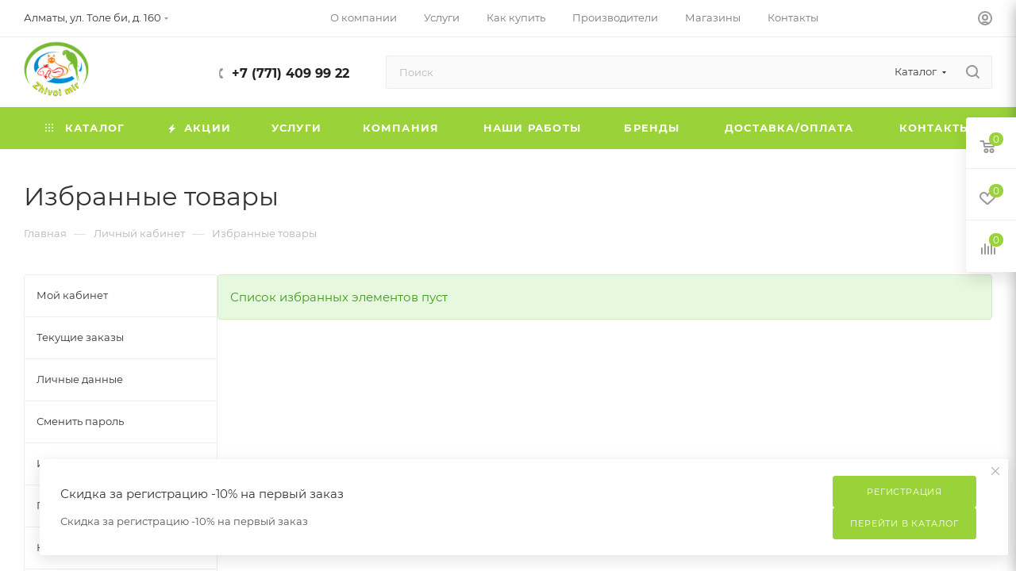

--- FILE ---
content_type: text/html; charset=UTF-8
request_url: https://zhivoimir.kz/personal/favorite/
body_size: 42353
content:
<!DOCTYPE html>
<html xmlns="http://www.w3.org/1999/xhtml" xml:lang="ru" lang="ru"  >
<head>
	<title>Избранные товары</title>
	<meta name="viewport" content="initial-scale=1.0, width=device-width, maximum-scale=1" />
	<meta name="HandheldFriendly" content="true" />
	<meta name="yes" content="yes" />
	<meta name="apple-mobile-web-app-status-bar-style" content="black" />
	<meta name="SKYPE_TOOLBAR" content="SKYPE_TOOLBAR_PARSER_COMPATIBLE" />
	<meta http-equiv="Content-Type" content="text/html; charset=UTF-8" />
<link href="/bitrix/js/intranet/intranet-common.min.css?168476733561199"  rel="stylesheet" />
<link href="/bitrix/css/aspro.max/notice.min.css?16847674162876"  rel="stylesheet" />
<link href="/bitrix/cache/css/s2/aspro_max/page_8402fce4b7c53c2782a53d5a6f9c9f77/page_8402fce4b7c53c2782a53d5a6f9c9f77_v1.css?1763835311469"  rel="stylesheet" />
<link href="/bitrix/cache/css/s2/aspro_max/template_caff59a9dc07f26c25fbdcdf8322f532/template_caff59a9dc07f26c25fbdcdf8322f532_v1.css?17638123081124247"  data-template-style="true" rel="stylesheet" />
<script>if(!window.BX)window.BX={};if(!window.BX.message)window.BX.message=function(mess){if(typeof mess==='object'){for(let i in mess) {BX.message[i]=mess[i];} return true;}};</script>
<script>(window.BX||top.BX).message({"JS_CORE_LOADING":"Загрузка...","JS_CORE_NO_DATA":"- Нет данных -","JS_CORE_WINDOW_CLOSE":"Закрыть","JS_CORE_WINDOW_EXPAND":"Развернуть","JS_CORE_WINDOW_NARROW":"Свернуть в окно","JS_CORE_WINDOW_SAVE":"Сохранить","JS_CORE_WINDOW_CANCEL":"Отменить","JS_CORE_WINDOW_CONTINUE":"Продолжить","JS_CORE_H":"ч","JS_CORE_M":"м","JS_CORE_S":"с","JSADM_AI_HIDE_EXTRA":"Скрыть лишние","JSADM_AI_ALL_NOTIF":"Показать все","JSADM_AUTH_REQ":"Требуется авторизация!","JS_CORE_WINDOW_AUTH":"Войти","JS_CORE_IMAGE_FULL":"Полный размер"});</script>
<script src="/bitrix/js/main/core/core.min.js?1740331816225181"></script>
<script>BX.Runtime.registerExtension({"name":"main.core","namespace":"BX","loaded":true});</script>
<script>BX.setJSList(["\/bitrix\/js\/main\/core\/core_ajax.js","\/bitrix\/js\/main\/core\/core_promise.js","\/bitrix\/js\/main\/polyfill\/promise\/js\/promise.js","\/bitrix\/js\/main\/loadext\/loadext.js","\/bitrix\/js\/main\/loadext\/extension.js","\/bitrix\/js\/main\/polyfill\/promise\/js\/promise.js","\/bitrix\/js\/main\/polyfill\/find\/js\/find.js","\/bitrix\/js\/main\/polyfill\/includes\/js\/includes.js","\/bitrix\/js\/main\/polyfill\/matches\/js\/matches.js","\/bitrix\/js\/ui\/polyfill\/closest\/js\/closest.js","\/bitrix\/js\/main\/polyfill\/fill\/main.polyfill.fill.js","\/bitrix\/js\/main\/polyfill\/find\/js\/find.js","\/bitrix\/js\/main\/polyfill\/matches\/js\/matches.js","\/bitrix\/js\/main\/polyfill\/core\/dist\/polyfill.bundle.js","\/bitrix\/js\/main\/core\/core.js","\/bitrix\/js\/main\/polyfill\/intersectionobserver\/js\/intersectionobserver.js","\/bitrix\/js\/main\/lazyload\/dist\/lazyload.bundle.js","\/bitrix\/js\/main\/polyfill\/core\/dist\/polyfill.bundle.js","\/bitrix\/js\/main\/parambag\/dist\/parambag.bundle.js"]);
</script>
<script>BX.Runtime.registerExtension({"name":"pull.protobuf","namespace":"BX","loaded":true});</script>
<script>BX.Runtime.registerExtension({"name":"rest.client","namespace":"window","loaded":true});</script>
<script>(window.BX||top.BX).message({"pull_server_enabled":"Y","pull_config_timestamp":1740330723,"pull_guest_mode":"N","pull_guest_user_id":0});(window.BX||top.BX).message({"PULL_OLD_REVISION":"Для продолжения корректной работы с сайтом необходимо перезагрузить страницу."});</script>
<script>BX.Runtime.registerExtension({"name":"pull.client","namespace":"BX","loaded":true});</script>
<script>BX.Runtime.registerExtension({"name":"pull","namespace":"window","loaded":true});</script>
<script>BX.Runtime.registerExtension({"name":"aspro_logo","namespace":"window","loaded":true});</script>
<script>(window.BX||top.BX).message({"NOTICE_ADDED2CART":"В корзине","NOTICE_CLOSE":"Закрыть","NOTICE_MORE":"и ещё #COUNT# #PRODUCTS#","NOTICE_PRODUCT0":"товаров","NOTICE_PRODUCT1":"товар","NOTICE_PRODUCT2":"товара","NOTICE_ADDED2DELAY":"В отложенных","NOTICE_ADDED2COMPARE":"В сравнении","NOTICE_ERROR":"Ошибка","NOTICE_REQUEST_ERROR":"Ошибка запроса","NOTICE_AUTHORIZED":"Вы успешно авторизовались","NOTICE_ADDED2FAVORITE":"В избранном","NOTICE_ADDED2SUBSCRIBE":"Вы подписались","NOTICE_REMOVED_FROM_COMPARE":"Удалено из сравнения","NOTICE_REMOVED_FROM_FAVORITE":"Удалено из избранного","NOTICE_REMOVED_FROM_SUBSCRIBE":"Удалено из подписки"});</script>
<script>BX.Runtime.registerExtension({"name":"aspro_notice","namespace":"window","loaded":true});</script>
<script>BX.Runtime.registerExtension({"name":"aspro_jquery.validate","namespace":"window","loaded":true});</script>
<script>BX.Runtime.registerExtension({"name":"aspro_validate","namespace":"window","loaded":true});</script>
<script>BX.Runtime.registerExtension({"name":"aspro_jquery.uniform","namespace":"window","loaded":true});</script>
<script>(window.BX||top.BX).message({"CT_BST_SEARCH_BUTTON2":"Найти","SEARCH_IN_SITE_FULL":"По всему сайту","SEARCH_IN_SITE":"Везде","SEARCH_IN_CATALOG_FULL":"По каталогу","SEARCH_IN_CATALOG":"Каталог"});</script>
<script>BX.Runtime.registerExtension({"name":"aspro_searchtitle","namespace":"window","loaded":true});</script>
<script>BX.Runtime.registerExtension({"name":"aspro_set_cookie_on_domains","namespace":"window","loaded":true});</script>
<script>BX.Runtime.registerExtension({"name":"aspro_line_block","namespace":"window","loaded":true});</script>
<script>BX.Runtime.registerExtension({"name":"aspro_mega_menu","namespace":"window","loaded":true});</script>
<script type="extension/settings" data-extension="currency.currency-core">{"region":"kz"}</script>
<script>BX.Runtime.registerExtension({"name":"currency.currency-core","namespace":"BX.Currency","loaded":true});</script>
<script>BX.Runtime.registerExtension({"name":"currency","namespace":"window","loaded":true});</script>
<script>(window.BX||top.BX).message({"LANGUAGE_ID":"ru","FORMAT_DATE":"DD.MM.YYYY","FORMAT_DATETIME":"DD.MM.YYYY HH:MI:SS","COOKIE_PREFIX":"BITRIX_SM","SERVER_TZ_OFFSET":"18000","UTF_MODE":"Y","SITE_ID":"s2","SITE_DIR":"\/","USER_ID":"","SERVER_TIME":1769840360,"USER_TZ_OFFSET":0,"USER_TZ_AUTO":"Y","bitrix_sessid":"46932a051775db61fff05f8fa5fd7f78"});</script>

<script src="/bitrix/js/pull/protobuf/protobuf.min.js?168476733576433"></script>
<script src="/bitrix/js/pull/protobuf/model.min.js?168476733514190"></script>
<script src="/bitrix/js/rest/client/rest.client.min.js?16847673359240"></script>
<script src="/bitrix/js/pull/client/pull.client.min.js?174033129649664"></script>
<script src="/bitrix/js/main/ajax.js?168476734535509"></script>
<script src="/bitrix/js/aspro.max/notice.min.js?174039499214441"></script>
<script src="/bitrix/js/currency/currency-core/dist/currency-core.bundle.min.js?17403312304569"></script>
<script src="/bitrix/js/currency/core_currency.min.js?1740331230835"></script>
<script>BX.setJSList(["\/local\/templates\/aspro_max\/components\/aspro\/wrapper.block.max\/favorite\/script.js","\/local\/templates\/aspro_max\/js\/lite.bootstrap.js","\/local\/templates\/aspro_max\/js\/jquery.actual.min.js","\/local\/templates\/aspro_max\/vendor\/js\/ripple.js","\/local\/templates\/aspro_max\/js\/browser.js","\/local\/templates\/aspro_max\/vendor\/js\/sticky-sidebar.js","\/local\/templates\/aspro_max\/js\/jquery.alphanumeric.js","\/local\/templates\/aspro_max\/js\/jquery.cookie.js","\/local\/templates\/aspro_max\/js\/mobile.js","\/local\/templates\/aspro_max\/js\/main.js","\/local\/templates\/aspro_max\/js\/blocks\/blocks.js","\/local\/templates\/aspro_max\/js\/logo.min.js","\/local\/templates\/aspro_max\/js\/autoload\/dropdown-product.js","\/local\/templates\/aspro_max\/js\/autoload\/item-action.js","\/local\/templates\/aspro_max\/js\/autoload\/select_offer_load.js","\/local\/templates\/aspro_max\/js\/jquery.validate.js","\/local\/templates\/aspro_max\/js\/conditional\/validation.js","\/local\/templates\/aspro_max\/js\/jquery.uniform.min.js","\/bitrix\/components\/bitrix\/search.title\/script.js","\/local\/templates\/aspro_max\/components\/bitrix\/search.title\/mega_menu\/script.js","\/local\/templates\/aspro_max\/js\/searchtitle.js","\/local\/templates\/aspro_max\/components\/bitrix\/menu\/menu_in_burger\/script.js","\/local\/templates\/aspro_max\/components\/bitrix\/search.title\/corp\/script.js","\/local\/templates\/aspro_max\/components\/bitrix\/menu\/top\/script.js","\/local\/templates\/aspro_max\/js\/mega_menu.js","\/local\/templates\/aspro_max\/components\/bitrix\/news.list\/banners\/script.js","\/local\/templates\/aspro_max\/components\/bitrix\/menu\/bottom\/script.js","\/local\/templates\/aspro_max\/components\/bitrix\/search.title\/fixed\/script.js","\/local\/templates\/aspro_max\/js\/custom.js","\/local\/templates\/aspro_max\/components\/aspro\/regionality.list.max\/popup_regions\/script.js","\/local\/templates\/aspro_max\/js\/setCookieOnDomains.js"]);</script>
<script>BX.setCSSList(["\/local\/templates\/aspro_max\/components\/aspro\/wrapper.block.max\/favorite\/style.css","\/local\/templates\/aspro_max\/css\/fonts\/montserrat\/css\/montserrat.min.css","\/local\/templates\/aspro_max\/css\/blocks\/dark-light-theme.css","\/local\/templates\/aspro_max\/css\/colored.css","\/local\/templates\/aspro_max\/css\/lite.bootstrap.css","\/local\/templates\/aspro_max\/css\/styles.css","\/local\/templates\/aspro_max\/css\/blocks\/blocks.css","\/local\/templates\/aspro_max\/css\/blocks\/common.blocks\/counter-state\/counter-state.css","\/local\/templates\/aspro_max\/css\/menu.css","\/local\/templates\/aspro_max\/css\/catalog.css","\/local\/templates\/aspro_max\/css\/personal.css","\/local\/templates\/aspro_max\/vendor\/css\/ripple.css","\/local\/templates\/aspro_max\/css\/stores.css","\/local\/templates\/aspro_max\/css\/yandex_map.css","\/local\/templates\/aspro_max\/css\/header_fixed.css","\/local\/templates\/aspro_max\/ajax\/ajax.css","\/local\/templates\/aspro_max\/css\/searchtitle.css","\/local\/templates\/aspro_max\/css\/blocks\/line-block.min.css","\/local\/templates\/aspro_max\/components\/bitrix\/menu\/top\/style.css","\/local\/templates\/aspro_max\/css\/mega_menu.css","\/local\/templates\/aspro_max\/components\/bitrix\/breadcrumb\/main\/style.css","\/local\/templates\/aspro_max\/css\/left_block_main_page.css","\/local\/templates\/aspro_max\/components\/bitrix\/menu\/left_menu\/style.css","\/local\/templates\/aspro_max\/css\/footer.css","\/bitrix\/components\/aspro\/marketing.popup\/templates\/max\/style.css","\/local\/templates\/aspro_max\/styles.css","\/local\/templates\/aspro_max\/template_styles.css","\/local\/templates\/aspro_max\/css\/header.css","\/local\/templates\/aspro_max\/css\/media.css","\/local\/templates\/aspro_max\/css\/h1-normal.css","\/local\/templates\/aspro_max\/themes\/custom_s2\/theme.css","\/local\/templates\/aspro_max\/css\/widths\/width-3.css","\/local\/templates\/aspro_max\/css\/fonts\/font-10.css","\/local\/templates\/aspro_max\/css\/custom.css"]);</script>
<script>void 0===BX.Aspro?.Captcha&&(BX.namespace("Aspro.Captcha"),(()=>{const e="captchaApiLoader";let t={};BX.Aspro.Captcha=new class{constructor(){}get options(){return JSON.parse(JSON.stringify(t.options))}get params(){let e=t.options.params;return JSON.parse(JSON.stringify(e))}get key(){return t.options.key}get hl(){return t.options.params.hl}get type(){return t.options.type}isYandexSmartCaptcha(){return"ya.smartcaptcha"==this.type}isGoogleRecaptcha(){return!this.isYandexSmartCaptcha()}isGoogleRecaptcha3(){return this.isGoogleRecaptcha()&&3==t.options.ver}isInvisible(){return this.isYandexSmartCaptcha()?t.options.params.invisible:this.isGoogleRecaptcha()&&!this.isGoogleRecaptcha3()?"invisible"==t.options.params.size:void 0}get className(){return this.isYandexSmartCaptcha()?"smart-captcha":this.isGoogleRecaptcha()?"g-recaptcha":""}get selector(){return"."+this.className}get clientResponseSelector(){return this.isYandexSmartCaptcha()?'[name="smart-token"]':this.isGoogleRecaptcha()?".g-recaptcha-response":""}get api(){return this.isYandexSmartCaptcha()?window.smartCaptcha||null:this.isGoogleRecaptcha()&&window.grecaptcha||null}getApiResponse(e){return void 0!==e?this.api.getResponse(e):""}init(e){t.options||(t.options="object"==typeof e&&e?e:{},window.onLoadCaptcha=window.onLoadCaptcha||this.onLoad.bind(this),window.renderCaptcha=window.renderCaptcha||this.render.bind(this),window.onPassedCaptcha=window.onPassedCaptcha||this.onPassed.bind(this),window.renderRecaptchaById=window.renderRecaptchaById||window.renderCaptcha,this.isYandexSmartCaptcha()&&(window.asproRecaptcha=t.options),this.isGoogleRecaptcha()&&(window.asproRecaptcha.params={sitekey:t.options.key,recaptchaLang:t.options.params.hl,callback:t.options.params.callback},this.isGoogleRecaptcha3()||(window.asproRecaptcha.params.recaptchaSize=t.options.params.size,window.asproRecaptcha.params.recaptchaColor=t.options.params.theme,window.asproRecaptcha.params.recaptchaLogoShow=t.options.params.showLogo,window.asproRecaptcha.params.recaptchaBadge=t.options.params.badge)))}load(){return t.loadPromise=t.loadPromise||new Promise(((a,o)=>{try{if(t.onResolveLoadPromise=()=>{a()},document.getElementById(e))throw"Another Api loader already exists";let o=document.createElement("script");o.id=e,this.isYandexSmartCaptcha()?o.src="https://smartcaptcha.yandexcloud.net/captcha.js?render=onload&onload=onLoadCaptcha":o.src="//www.google.com/recaptcha/api.js?hl="+this.hl+"&onload=onLoadCaptcha&render="+(this.isGoogleRecaptcha3()?this.key:"explicit"),document.head.appendChild(o)}catch(e){console.error(e),o(e)}})),t.loadPromise}onLoad(){"function"==typeof t.onResolveLoadPromise&&t.onResolveLoadPromise()}validate(e){if(e){let t=e.closest("form")?.querySelector(this.selector);if(t){let e=t.getAttribute("data-widgetid");if(void 0!==e)return""!=this.getApiResponse(e)}}return!0}onPassed(e){e&&document.querySelectorAll(this.selector).forEach((t=>{let a=t.getAttribute("data-widgetid");if(void 0!==a){if(this.getApiResponse(a)==e){let a=t.closest("form");if(a)if(this.isInvisible()){let t=this.clientResponseSelector;a.querySelector(t)&&!a.querySelector(t).value&&(a.querySelector(t).value=e),document.querySelectorAll('iframe[src*="recaptcha"]').forEach((e=>{let t=e.parentElement?.parentElement;t&&(t.classList.contains("grecaptcha-badge")||(t.style.width="100%"))})),"one_click_buy_form"==a.getAttribute("id")?BX.submit(BX("one_click_buy_form")):"form_comment"==a.getAttribute("name")?BX.submit(BX("form_comment")):a.submit()}else this.Replacer.addValidationInput(a),a.querySelector("input.recaptcha")&&this.api&&$(a.querySelector("input.recaptcha")).valid()}}}))}onSubmit(e){return new Promise(((t,a)=>{try{if("object"==typeof e&&e&&e.form&&this.api){let a=e.form.querySelector(this.selector);if(a){let o=a.getAttribute("data-widgetid");if(void 0!==o){let a=this.clientResponseSelector;e.form.querySelector(a)&&!e.form.querySelector(a).value&&(e.form.closest(".form")&&e.form.closest(".form").classList.add("sending"),this.isInvisible()?(this.api.execute(o),t(!1)):this.isGoogleRecaptcha3()&&(this.api.execute(this.key,{action:"maxscore"}).then((t=>{e.form.querySelector(a).value=t,"one_click_buy_form"==e.form.getAttribute("id")?BX.submit(BX("one_click_buy_form")):"form_comment"==e.form.getAttribute("name")?BX.submit(BX("form_comment")):e.form.submit()})),t(!1)))}}}t(!0)}catch(e){console.error(e),a(e)}}))}render(e){return new Promise(((t,a)=>{this.load().then((()=>{try{if(!this.api)throw"Captcha api not loaded";const a=a=>{if(!a.classList.contains(this.className))throw"Node is not a captcha #"+e;let o;this.isGoogleRecaptcha3()?(a.innerHTML='<textarea class="g-recaptcha-response" style="display:none;resize:0;" name="g-recaptcha-response"></textarea>',t(a)):(a.children.length&&t(a),o=this.api.render(a,this.params),a.setAttribute("data-widgetid",o),t(a))};let o=document.getElementById(e);if(o)a(o);else{let t=0;const s=setInterval((()=>{if(o=document.getElementById(e),o)clearInterval(s),a(o);else if(++t>=10)throw clearInterval(s),"Captcha not finded #"+e}),100)}}catch(e){console.error(e),a(e)}})).catch((e=>{console.error(e),a(e)}))}))}reset(){(this.isGoogleRecaptcha()||this.isYandexSmartCaptcha())&&this.api.reset()}};BX.Aspro.Captcha.Replacer=new class{constructor(){this.bindEvents()}bindEvents(){BX.addCustomEvent(window,"onRenderCaptcha",BX.proxy(this.replace,this)),BX.addCustomEvent(window,"onAjaxSuccess",BX.proxy(this.replace,this))}replace(e){try{this.fixExists();let e=this.getForms();for(let t=0;t<e.length;++t){let a=e[t];this.hideLabel(a),this.removeReload(a),BX.Aspro.Captcha.isGoogleRecaptcha3()&&this.hideRow(a),BX.Aspro.Captcha.isGoogleRecaptcha3()||BX.Aspro.Captcha.isInvisible()||this.addValidationInput(a);let o=this.getInputs(a);for(let e=0;e<o.length;++e)this.replaceInput(o[e]);let s=this.getImages(a);for(let e=0;e<s.length;++e)this.hideImage(s[e])}return!0}catch(e){return console.error(e),!1}}fixExists(){let e=document.getElementsByClassName(BX.Aspro.Captcha.className);if(e.length)for(let t=0;t<e.length;++t){let a=e[t],o=a.id;if("string"==typeof o&&0!==o.length){let e=a.closest("form");if(e&&(this.hideLabel(e),this.removeReload(e),BX.Aspro.Captcha.isGoogleRecaptcha()&&BX.Aspro.Captcha.isGoogleRecaptcha3()&&this.hideRow(e),BX.Aspro.Captcha.isGoogleRecaptcha3()||BX.Aspro.Captcha.isInvisible()||this.addValidationInput(e),BX.Aspro.Captcha.isYandexSmartCaptcha()||!BX.Aspro.Captcha.isGoogleRecaptcha3())){let e=a.closest(".captcha-row");e&&(BX.Aspro.Captcha.isYandexSmartCaptcha()?BX.Aspro.Captcha.isInvisible()&&e.classList.add((BX.Aspro.Captcha.params.hideShield,"n"),BX.Aspro.Captcha.params.shieldPosition):e.classList.add("logo_captcha_"+BX.Aspro.Captcha.params.showLogo,window.BX.Aspro.Captcha.params.badge),BX.Aspro.Captcha.isInvisible()&&e.classList.add("invisible"),e.querySelector(".captcha_image")?.classList.add("recaptcha_tmp_img"),e.querySelector(".captcha_input")?.classList.add("recaptcha_text"))}}}}getForms(){let e=[],t=this.getInputs();for(let a=0;a<t.length;++a){let o=t[a].closest("form");o&&e.push(o)}return e}getInputs(e=null){let t=[];return(e=e||document).querySelectorAll('form input[name="captcha_word"]').forEach((e=>{t.push(e)})),t}getImages(e=null){let t=[];return(e=e||document).querySelectorAll("img[src]").forEach((e=>{(/\/bitrix\/tools\/captcha.php\?(captcha_code|captcha_sid)=[^>]*?/i.test(e.src)||"captcha"===e.id)&&t.push(e)})),t}replaceInput(e){if(!e)return;let t="recaptcha-dynamic-"+(new Date).getTime();if(null!==document.getElementById(t)){let e=!1,a=null,o=65535;do{a=Math.floor(Math.random()*o),e=null!==document.getElementById(t+a)}while(e);t+=a}let a=document.createElement("div");a.id=t,a.className=BX.Aspro.Captcha.className,a.setAttribute("data-sitekey",BX.Aspro.Captcha.key),e.parentNode&&(e.parentNode.classList.add("recaptcha_text"),e.parentNode.replaceChild(a,e)),BX.Aspro.Captcha.render(t)}hideImage(e){if(!e)return;e.style.display="none";e.setAttribute("src","[data-uri]"),e.parentNode&&e.parentNode.classList.add("recaptcha_tmp_img")}hideLabel(e=null){(e=e||document).querySelectorAll(".captcha-row label").forEach((e=>{e.style.display="none"}))}removeReload(e=null){(e=e||document).querySelectorAll(".captcha-row .refresh").forEach((e=>{e.remove()})),e.querySelectorAll(".captcha_reload").forEach((e=>{e.remove()}))}hideRow(e=null){(e=e||document).querySelectorAll(".captcha-row").forEach((e=>{e.style.display="none"}))}addValidationInput(e=null){(e=e||document).querySelectorAll(".captcha-row").forEach((e=>{e.querySelector("input.recaptcha")||e.appendChild(BX.create({tag:"input",attrs:{type:"text",class:"recaptcha"},html:""}))}))}}})());</script>
<script>window['asproRecaptcha'] = {"type":"g.recaptcha","key":"6Lf2QEUpAAAAAAtAV2N8FTqaNPh7aF9ha3Chwy1R","ver":"3","params":{"sitekey":"6Lf2QEUpAAAAAAtAV2N8FTqaNPh7aF9ha3Chwy1R","hl":"ru","callback":"onPassedCaptcha"}};</script><script>BX.Aspro.Captcha.init({"type":"g.recaptcha","key":"6Lf2QEUpAAAAAAtAV2N8FTqaNPh7aF9ha3Chwy1R","ver":"3","params":{"sitekey":"6Lf2QEUpAAAAAAtAV2N8FTqaNPh7aF9ha3Chwy1R","hl":"ru","callback":"onPassedCaptcha"}});</script>
<script>if (Intl && Intl.DateTimeFormat) document.cookie="BITRIX_SM_TZ="+Intl.DateTimeFormat().resolvedOptions().timeZone+"; path=/; expires=Fri, 01 Jan 2027 00:00:00 +0500";</script>
<script>
					(function () {
						"use strict";
						var counter = function ()
						{
							var cookie = (function (name) {
								var parts = ("; " + document.cookie).split("; " + name + "=");
								if (parts.length == 2) {
									try {return JSON.parse(decodeURIComponent(parts.pop().split(";").shift()));}
									catch (e) {}
								}
							})("BITRIX_CONVERSION_CONTEXT_s2");
							if (cookie && cookie.EXPIRE >= BX.message("SERVER_TIME"))
								return;
							var request = new XMLHttpRequest();
							request.open("POST", "/bitrix/tools/conversion/ajax_counter.php", true);
							request.setRequestHeader("Content-type", "application/x-www-form-urlencoded");
							request.send(
								"SITE_ID="+encodeURIComponent("s2")+
								"&sessid="+encodeURIComponent(BX.bitrix_sessid())+
								"&HTTP_REFERER="+encodeURIComponent(document.referrer)
							);
						};
						if (window.frameRequestStart === true)
							BX.addCustomEvent("onFrameDataReceived", counter);
						else
							BX.ready(counter);
					})();
				</script>
<script>BX.message({'PORTAL_WIZARD_NAME':'Аспро: Максимум - интернет-магазин','PORTAL_WIZARD_DESC':'Аспро: Максимум - интернет магазин с поддержкой современных технологий: BigData, композитный сайт, фасетный поиск, адаптивная верстка','ASPRO_MAX_MOD_INST_OK':'Поздравляем, модуль «Аспро: Максимум - интернет-магазин» успешно установлен!<br />\nДля установки готового сайта, пожалуйста перейдите <a href=\'/bitrix/admin/wizard_list.php?lang=ru\'>в список мастеров<\/a> <br />и выберите пункт «Установить» в меню мастера aspro:max','ASPRO_MAX_MOD_UNINST_OK':'Удаление модуля успешно завершено','ASPRO_MAX_SCOM_INSTALL_NAME':'Аспро: Максимум - интернет-магазин','ASPRO_MAX_SCOM_INSTALL_DESCRIPTION':'Мастер создания интернет-магазина «Аспро: Максимум - интернет-магазин»','ASPRO_MAX_SCOM_INSTALL_TITLE':'Установка модуля \"Аспро: Максимум\"','ASPRO_MAX_SCOM_UNINSTALL_TITLE':'Удаление модуля \"Аспро: Максимум\"','ASPRO_MAX_SPER_PARTNER':'Аспро','ASPRO_MAX_PARTNER_URI':'http://www.aspro.ru','OPEN_WIZARDS_LIST':'Открыть список мастеров','ASPRO_MAX_INSTALL_SITE':'Установить готовый сайт','PHONE':'Телефон','FAST_VIEW':'Быстрый просмотр','TABLES_SIZE_TITLE':'Подбор размера','SOCIAL':'Социальные сети','DESCRIPTION':'Описание магазина','ITEMS':'Товары','LOGO':'Логотип','REGISTER_INCLUDE_AREA':'Текст о регистрации','AUTH_INCLUDE_AREA':'Текст об авторизации','FRONT_IMG':'Изображение компании','EMPTY_CART':'пуста','CATALOG_VIEW_MORE':'... Показать все','CATALOG_VIEW_LESS':'... Свернуть','JS_REQUIRED':'Заполните это поле','JS_FORMAT':'Неверный формат','JS_FILE_EXT':'Недопустимое расширение файла','JS_PASSWORD_COPY':'Пароли не совпадают','JS_PASSWORD_LENGTH':'Минимум 6 символов','JS_ERROR':'Неверно заполнено поле','JS_FILE_SIZE':'Максимальный размер 5мб','JS_FILE_BUTTON_NAME':'Выберите файл','JS_FILE_DEFAULT':'Прикрепите файл','JS_DATE':'Некорректная дата','JS_DATETIME':'Некорректная дата/время','JS_REQUIRED_LICENSES':'Согласитесь с условиями','JS_REQUIRED_OFFER':'Согласитесь с условиями','LICENSE_PROP':'Согласие на обработку персональных данных','LOGIN_LEN':'Введите минимум {0} символа','FANCY_CLOSE':'Закрыть','FANCY_NEXT':'Следующий','FANCY_PREV':'Предыдущий','TOP_AUTH_REGISTER':'Регистрация','CALLBACK':'Заказать звонок','ASK':'Задать вопрос','REVIEW':'Оставить отзыв','S_CALLBACK':'Заказать звонок','UNTIL_AKC':'До конца акции','TITLE_QUANTITY_BLOCK':'Остаток','TITLE_QUANTITY':'шт','TOTAL_SUMM_ITEM':'Общая стоимость ','SUBSCRIBE_SUCCESS':'Вы успешно подписались','RECAPTCHA_TEXT':'Подтвердите, что вы не робот','JS_RECAPTCHA_ERROR':'Пройдите проверку','COUNTDOWN_SEC':'сек','COUNTDOWN_MIN':'мин','COUNTDOWN_HOUR':'час','COUNTDOWN_DAY0':'дн','COUNTDOWN_DAY1':'дн','COUNTDOWN_DAY2':'дн','COUNTDOWN_WEAK0':'Недель','COUNTDOWN_WEAK1':'Неделя','COUNTDOWN_WEAK2':'Недели','COUNTDOWN_MONTH0':'Месяцев','COUNTDOWN_MONTH1':'Месяц','COUNTDOWN_MONTH2':'Месяца','COUNTDOWN_YEAR0':'Лет','COUNTDOWN_YEAR1':'Год','COUNTDOWN_YEAR2':'Года','COUNTDOWN_COMPACT_SEC':'с','COUNTDOWN_COMPACT_MIN':'м','COUNTDOWN_COMPACT_HOUR':'ч','COUNTDOWN_COMPACT_DAY':'д','COUNTDOWN_COMPACT_WEAK':'н','COUNTDOWN_COMPACT_MONTH':'м','COUNTDOWN_COMPACT_YEAR0':'л','COUNTDOWN_COMPACT_YEAR1':'г','CATALOG_PARTIAL_BASKET_PROPERTIES_ERROR':'Заполнены не все свойства у добавляемого товара','CATALOG_EMPTY_BASKET_PROPERTIES_ERROR':'Выберите свойства товара, добавляемые в корзину в параметрах компонента','CATALOG_ELEMENT_NOT_FOUND':'Элемент не найден','ERROR_ADD2BASKET':'Ошибка добавления товара в корзину','CATALOG_SUCCESSFUL_ADD_TO_BASKET':'Успешное добавление товара в корзину','ERROR_BASKET_TITLE':'Ошибка корзины','ERROR_BASKET_PROP_TITLE':'Выберите свойства, добавляемые в корзину','ERROR_BASKET_BUTTON':'Выбрать','BASKET_TOP':'Корзина в шапке','ERROR_ADD_DELAY_ITEM':'Ошибка отложенной корзины','VIEWED_TITLE':'Ранее вы смотрели','VIEWED_BEFORE':'Ранее вы смотрели','BEST_TITLE':'Лучшие предложения','CT_BST_SEARCH_BUTTON':'Поиск','CT_BST_SEARCH2_BUTTON':'Найти','BASKET_PRINT_BUTTON':'Распечатать','BASKET_CLEAR_ALL_BUTTON':'Очистить','BASKET_QUICK_ORDER_BUTTON':'Быстрый заказ','BASKET_CONTINUE_BUTTON':'Продолжить покупки','BASKET_ORDER_BUTTON':'Оформить заказ','SHARE_BUTTON':'Поделиться','BASKET_CHANGE_TITLE':'Ваш заказ','BASKET_CHANGE_LINK':'Изменить','MORE_INFO_SKU':'Купить','FROM':'от','BEFORE':'до','TITLE_BLOCK_VIEWED_NAME':'Ранее вы смотрели','T_BASKET':'Корзина','FILTER_EXPAND_VALUES':'Показать все','FILTER_HIDE_VALUES':'Свернуть','FULL_ORDER':'Полный заказ','CUSTOM_COLOR_CHOOSE':'Выбрать','CUSTOM_COLOR_CANCEL':'Отмена','S_MOBILE_MENU':'Меню','MAX_T_MENU_BACK':'Назад','MAX_T_MENU_CALLBACK':'Обратная связь','MAX_T_MENU_CONTACTS_TITLE':'Будьте на связи','SEARCH_TITLE':'Поиск','SOCIAL_TITLE':'Оставайтесь на связи','HEADER_SCHEDULE':'Время работы','SEO_TEXT':'SEO описание','COMPANY_IMG':'Картинка компании','COMPANY_TEXT':'Описание компании','CONFIG_SAVE_SUCCESS':'Настройки сохранены','CONFIG_SAVE_FAIL':'Ошибка сохранения настроек','ITEM_ECONOMY':'Экономия','ITEM_ARTICLE':'Артикул: ','JS_FORMAT_ORDER':'имеет неверный формат','JS_BASKET_COUNT_TITLE':'В корзине товаров на SUMM','POPUP_VIDEO':'Видео','POPUP_GIFT_TEXT':'Нашли что-то особенное? Намекните другу о подарке!','ORDER_FIO_LABEL':'Ф.И.О.','ORDER_PHONE_LABEL':'Телефон','ORDER_REGISTER_BUTTON':'Регистрация','PRICES_TYPE':'Варианты цен','FILTER_HELPER_VALUES':' знач.','SHOW_MORE_SCU_MAIN':'Еще #COUNT#','SHOW_MORE_SCU_1':'предложение','SHOW_MORE_SCU_2':'предложения','SHOW_MORE_SCU_3':'предложений','PARENT_ITEM_NOT_FOUND':'Не найден основной товар для услуги в корзине. Обновите страницу и попробуйте снова.','INVALID_NUMBER':'Неверный номер','INVALID_COUNTRY_CODE':'Неверный код страны','TOO_SHORT':'Номер слишком короткий','TOO_LONG':'Номер слишком длинный','FORM_REQUIRED_FIELDS':'обязательные поля'})</script>
<link href="/local/templates/aspro_max/css/critical.min.css?168477267624" data-skip-moving="true" rel="stylesheet">
<meta name="theme-color" content="#9ad239">
<style>:root{--theme-base-color: #9ad239;--theme-base-opacity-color: #9ad2391a;--theme-base-color-hue:82;--theme-base-color-saturation:63%;--theme-base-color-lightness:52%;}</style>
<style>html {--theme-page-width: 1348px;--theme-page-width-padding: 30px}</style>
<script src="/local/templates/aspro_max/js/observer.js" async defer></script>
<script data-skip-moving="true">window.lazySizesConfig = window.lazySizesConfig || {};lazySizesConfig.loadMode = 1;lazySizesConfig.expand = 200;lazySizesConfig.expFactor = 1;lazySizesConfig.hFac = 0.1;window.lazySizesConfig.loadHidden = false;window.lazySizesConfig.lazyClass = "lazy";</script>
<script src="/local/templates/aspro_max/js/ls.unveilhooks.min.js" data-skip-moving="true" defer></script>
<script src="/local/templates/aspro_max/js/lazysizes.min.js" data-skip-moving="true" defer></script>
<link href="/local/templates/aspro_max/css/print.min.css?168477267621755" data-template-style="true" rel="stylesheet" media="print">
                    <script src="/local/templates/aspro_max/js/app.min.js?17403949922299"></script>
                    <script data-skip-moving="true" src="/bitrix/js/main/jquery/jquery-3.6.0.min.js"></script>
                    <script data-skip-moving="true" src="/local/templates/aspro_max/js/speed.min.js?=1740394979"></script>
<link rel="apple-touch-icon" sizes="180x180" href="/upload/CMax/5f5/9oygi8ovt7zr1nkmvjzzra53h82pl2v5/180_180.png" />
<meta property="og:title" content="Избранные товары" />
<meta property="og:type" content="website" />
<meta property="og:image" content="https://zhivoimir.kz:443/upload/CMax/b7b/ati03ihhjje8zeae1rkaz88zq06q1slb/1 - Логотип.png" />
<link rel="image_src" href="https://zhivoimir.kz:443/upload/CMax/b7b/ati03ihhjje8zeae1rkaz88zq06q1slb/1 - Логотип.png"  />
<meta property="og:url" content="https://zhivoimir.kz:443/personal/favorite/" />
<script src="/local/templates/aspro_max/js/fetch/bottom_panel.min.js?1740394979557" defer=""></script>

<script  src="/bitrix/cache/js/s2/aspro_max/template_a6bfceb7df2399980ece5e2583385e30/template_a6bfceb7df2399980ece5e2583385e30_v1.js?1763807597323080"></script>
<script  src="/bitrix/cache/js/s2/aspro_max/page_b1c97830ab9528d1618c0168aaa21811/page_b1c97830ab9528d1618c0168aaa21811_v1.js?17638353111754"></script>
<script  src="/bitrix/cache/js/s2/aspro_max/default_00ca93037594a03dc9e4f6dedc13c444/default_00ca93037594a03dc9e4f6dedc13c444_v1.js?17638071472120"></script>
<script>var _ba = _ba || []; _ba.push(["aid", "a3a251ae476b9fa833e9bd28eccd72ec"]); _ba.push(["host", "zhivoimir.kz"]); (function() {var ba = document.createElement("script"); ba.type = "text/javascript"; ba.async = true;ba.src = (document.location.protocol == "https:" ? "https://" : "http://") + "bitrix.info/ba.js";var s = document.getElementsByTagName("script")[0];s.parentNode.insertBefore(ba, s);})();</script>

		<style>html {--theme-items-gap:32px;--fixed-header:80px;}</style>	</head>
<body class=" site_s2  fill_bg_n catalog-delayed-btn-Y theme-light" id="main" data-site="/">
		
	<div id="panel"></div>
	
				<!--'start_frame_cache_basketitems-component-block'-->												<div id="ajax_basket"></div>
					<!--'end_frame_cache_basketitems-component-block'-->								<div class="cd-modal-bg"></div>
		<script data-skip-moving="true">var solutionName = 'arMaxOptions';</script>
		<script src="/local/templates/aspro_max/js/setTheme.php?site_id=s2&site_dir=/" data-skip-moving="true"></script>
		<script>window.onload=function(){window.basketJSParams = window.basketJSParams || [];}
		BX.message({'MIN_ORDER_PRICE_TEXT':'<b>Минимальная сумма заказа #PRICE#<\/b><br/>Пожалуйста, добавьте еще товаров в корзину','LICENSES_TEXT':'Я согласен на <a href=\"/include/licenses_detail.php\" target=\"_blank\">обработку персональных данных<\/a>','OFFER_TEXT':'Согласен с <a href=\"/include/offer_detail.php\" target=\"_blank\">публичной офертой<\/a>'});
		arAsproOptions.PAGES.FRONT_PAGE = window[solutionName].PAGES.FRONT_PAGE = "";arAsproOptions.PAGES.BASKET_PAGE = window[solutionName].PAGES.BASKET_PAGE = "";arAsproOptions.PAGES.ORDER_PAGE = window[solutionName].PAGES.ORDER_PAGE = "";arAsproOptions.PAGES.PERSONAL_PAGE = window[solutionName].PAGES.PERSONAL_PAGE = "1";arAsproOptions.PAGES.CATALOG_PAGE = window[solutionName].PAGES.CATALOG_PAGE = "";</script>
		<div class="wrapper1  header_bgcolored long_header colored_header with_left_block  personal_page basket_fly fly2 basket_fill_WHITE side_LEFT block_side_NORMAL catalog_icons_Y banner_auto with_fast_view mheader-v1 header-v8 header-font-lower_N regions_Y title_position_LEFT footer-v1 front-vindex1 mfixed_Y mfixed_view_always title-v3 lazy_Y with_phones compact-catalog dark-hover-overlay normal-catalog-img landing-normal big-banners-mobile-normal bottom-icons-panel-Y compact-breadcrumbs-N catalog-delayed-btn-Y  ">

<div class="mega_fixed_menu scrollblock">
	<div class="maxwidth-theme">
		<svg class="svg svg-close" width="14" height="14" viewBox="0 0 14 14">
		  <path data-name="Rounded Rectangle 568 copy 16" d="M1009.4,953l5.32,5.315a0.987,0.987,0,0,1,0,1.4,1,1,0,0,1-1.41,0L1008,954.4l-5.32,5.315a0.991,0.991,0,0,1-1.4-1.4L1006.6,953l-5.32-5.315a0.991,0.991,0,0,1,1.4-1.4l5.32,5.315,5.31-5.315a1,1,0,0,1,1.41,0,0.987,0.987,0,0,1,0,1.4Z" transform="translate(-1001 -946)"></path>
		</svg>
		<i class="svg svg-close mask arrow"></i>
		<div class="row">
			<div class="col-md-9">
				<div class="left_menu_block">
					<div class="logo_block flexbox flexbox--row align-items-normal">
						<div class="logo">
							<a href="/"><img src="/upload/CMax/b7b/ati03ihhjje8zeae1rkaz88zq06q1slb/1 - Логотип.png" alt="zhivoimir.kz" title="zhivoimir.kz" data-src="" /></a>						</div>
						<div class="top-description addr">
							Интернет-магазин 
представительского класса						</div>
					</div>
					<div class="search_block">
						<div class="search_wrap">
							<div class="search-block">
									<div class="search-wrapper">
		<div id="title-search_mega_menu">
			<form action="/catalog/" class="search search--hastype">
				<div class="search-input-div">
					<input class="search-input" id="title-search-input_mega_menu" type="text" name="q" value="" placeholder="Поиск" size="20" maxlength="50" autocomplete="off" />
				</div>
				<div class="search-button-div">
					<button class="btn btn-search" type="submit" name="s" value="Найти"><i class="svg search2  inline " aria-hidden="true"><svg width="17" height="17" ><use xlink:href="/local/templates/aspro_max/images/svg/header_icons_srite.svg#search"></use></svg></i></button>
											<div class="dropdown-select searchtype">
							<input type="hidden" name="type" value="catalog" />
							<div class="dropdown-select__title darken font_xs">
								<span>Каталог</span>
								<i class="svg  svg-inline-search-down" aria-hidden="true" ><svg xmlns="http://www.w3.org/2000/svg" width="5" height="3" viewBox="0 0 5 3"><path class="cls-1" d="M250,80h5l-2.5,3Z" transform="translate(-250 -80)"/></svg></i>							</div>
							<div class="dropdown-select__list dropdown-menu-wrapper" role="menu">
								<!--noindex-->
								<div class="dropdown-menu-inner rounded3">
									<div class="dropdown-select__list-item font_xs">
										<span class="dropdown-select__list-link darken" data-type="all">
											<span>По всему сайту</span>
										</span>
									</div>
									<div class="dropdown-select__list-item font_xs">
										<span class="dropdown-select__list-link dropdown-select__list-link--current" data-type="catalog">
											<span>По каталогу</span>
										</span>
									</div>
								</div>
								<!--/noindex-->
							</div>
						</div>
					<span class="close-block inline-search-hide"><span class="svg svg-close close-icons"></span></span>
				</div>
			</form>
		</div>
	</div>
<script>
	var jsControl = new JCTitleSearch3({
		//'WAIT_IMAGE': '/bitrix/themes/.default/images/wait.gif',
		'AJAX_PAGE' : '/personal/favorite/',
		'CONTAINER_ID': 'title-search_mega_menu',
		'INPUT_ID': 'title-search-input_mega_menu',
		'INPUT_ID_TMP': 'title-search-input_mega_menu',
		'MIN_QUERY_LEN': 2
	});
</script>							</div>
						</div>
					</div>
										<!-- noindex -->

	<div class="burger_menu_wrapper">
		
			<div class="top_link_wrapper">
				<div class="menu-item dropdown catalog wide_menu   ">
					<div class="wrap">
						<a class="dropdown-toggle" href="/catalog/">
							<div class="link-title color-theme-hover">
																	<i class="svg inline  svg-inline-icon_catalog" aria-hidden="true" ><svg xmlns="http://www.w3.org/2000/svg" width="10" height="10" viewBox="0 0 10 10"><path  data-name="Rounded Rectangle 969 copy 7" class="cls-1" d="M644,76a1,1,0,1,1-1,1A1,1,0,0,1,644,76Zm4,0a1,1,0,1,1-1,1A1,1,0,0,1,648,76Zm4,0a1,1,0,1,1-1,1A1,1,0,0,1,652,76Zm-8,4a1,1,0,1,1-1,1A1,1,0,0,1,644,80Zm4,0a1,1,0,1,1-1,1A1,1,0,0,1,648,80Zm4,0a1,1,0,1,1-1,1A1,1,0,0,1,652,80Zm-8,4a1,1,0,1,1-1,1A1,1,0,0,1,644,84Zm4,0a1,1,0,1,1-1,1A1,1,0,0,1,648,84Zm4,0a1,1,0,1,1-1,1A1,1,0,0,1,652,84Z" transform="translate(-643 -76)"/></svg></i>																Каталог							</div>
						</a>
													<span class="tail"></span>
							<div class="burger-dropdown-menu row">
								<div class="menu-wrapper" >
									
																														<div class="col-md-4 dropdown-submenu  has_img">
																						<a href="/catalog/sobaki/" class="color-theme-hover" title="Собаки">
												<span class="name option-font-bold">Собаки</span>
											</a>
																								<div class="burger-dropdown-menu toggle_menu">
																																									<div class="menu-item   ">
															<a href="/catalog/sobaki/korma__1/" title="Корма">
																<span class="name color-theme-hover">Корма</span>
															</a>
																													</div>
																																									<div class="menu-item   ">
															<a href="/catalog/sobaki/lakomstva_3/" title="Лакомства">
																<span class="name color-theme-hover">Лакомства</span>
															</a>
																													</div>
																																									<div class="menu-item   ">
															<a href="/catalog/sobaki/vitaminy_3/" title="Витамины">
																<span class="name color-theme-hover">Витамины</span>
															</a>
																													</div>
																																									<div class="menu-item   ">
															<a href="/catalog/sobaki/preparaty__1/" title="Препараты">
																<span class="name color-theme-hover">Препараты</span>
															</a>
																													</div>
																																									<div class="menu-item   ">
															<a href="/catalog/sobaki/gruming_kosmetika_i_ukhod__1/" title="Груминг, косметика и уход">
																<span class="name color-theme-hover">Груминг, косметика и уход</span>
															</a>
																													</div>
																																									<div class="menu-item   ">
															<a href="/catalog/sobaki/zashchita_ot_blokh_kleshchey_i_gelmintov_1/" title="Защита от блох, клещей и гельминтов">
																<span class="name color-theme-hover">Защита от блох, клещей и гельминтов</span>
															</a>
																													</div>
																																									<div class="menu-item   ">
															<a href="/catalog/sobaki/amunitsiya__1/" title="Амуниция">
																<span class="name color-theme-hover">Амуниция</span>
															</a>
																													</div>
																																									<div class="menu-item   ">
															<a href="/catalog/sobaki/igrushki_1/" title="Игрушки">
																<span class="name color-theme-hover">Игрушки</span>
															</a>
																													</div>
																																									<div class="menu-item   ">
															<a href="/catalog/sobaki/lezhanki/" title="Лежанки">
																<span class="name color-theme-hover">Лежанки</span>
															</a>
																													</div>
																																									<div class="menu-item   ">
															<a href="/catalog/sobaki/miski/" title="Миски">
																<span class="name color-theme-hover">Миски</span>
															</a>
																													</div>
																																									<div class="menu-item collapsed  ">
															<a href="/catalog/sobaki/volery_i_perenoski_/" title="Вольеры и переноски">
																<span class="name color-theme-hover">Вольеры и переноски</span>
															</a>
																													</div>
																																									<div class="menu-item collapsed  ">
															<a href="/catalog/sobaki/odezhda/" title="Одежда">
																<span class="name color-theme-hover">Одежда</span>
															</a>
																													</div>
																																									<div class="menu-item collapsed  ">
															<a href="/catalog/sobaki/tualety_i_lotki_1/" title="Туалеты и лотки">
																<span class="name color-theme-hover">Туалеты и лотки</span>
															</a>
																													</div>
																									</div>
																					</div>
									
																														<div class="col-md-4 dropdown-submenu  has_img">
																						<a href="/catalog/koshki/" class="color-theme-hover" title="Кошки">
												<span class="name option-font-bold">Кошки</span>
											</a>
																								<div class="burger-dropdown-menu toggle_menu">
																																									<div class="menu-item   ">
															<a href="/catalog/koshki/korma/" title="Корма">
																<span class="name color-theme-hover">Корма</span>
															</a>
																													</div>
																																									<div class="menu-item   ">
															<a href="/catalog/koshki/lakomstva_1/" title="Лакомства">
																<span class="name color-theme-hover">Лакомства</span>
															</a>
																													</div>
																																									<div class="menu-item   ">
															<a href="/catalog/koshki/vitaminy_1/" title="Витамины">
																<span class="name color-theme-hover">Витамины</span>
															</a>
																													</div>
																																									<div class="menu-item   ">
															<a href="/catalog/koshki/preparaty_/" title="Препараты">
																<span class="name color-theme-hover">Препараты</span>
															</a>
																													</div>
																																									<div class="menu-item   ">
															<a href="/catalog/koshki/gruming_kosmetika_i_ukhod_/" title="Груминг, косметика и уход">
																<span class="name color-theme-hover">Груминг, косметика и уход</span>
															</a>
																													</div>
																																									<div class="menu-item   ">
															<a href="/catalog/koshki/zashchita_ot_blokh_kleshchey_i_gelmintov/" title="Защита от блох, клещей и гельминтов">
																<span class="name color-theme-hover">Защита от блох, клещей и гельминтов</span>
															</a>
																													</div>
																																									<div class="menu-item   ">
															<a href="/catalog/koshki/amunitsiya_/" title="Амуниция">
																<span class="name color-theme-hover">Амуниция</span>
															</a>
																													</div>
																																									<div class="menu-item   ">
															<a href="/catalog/koshki/igrushki/" title="Игрушки">
																<span class="name color-theme-hover">Игрушки</span>
															</a>
																													</div>
																																									<div class="menu-item   ">
															<a href="/catalog/koshki/napolniteli/" title="Наполнители">
																<span class="name color-theme-hover">Наполнители</span>
															</a>
																													</div>
																																									<div class="menu-item   ">
															<a href="/catalog/koshki/miski_i_poilki/" title="Миски и поилки">
																<span class="name color-theme-hover">Миски и поилки</span>
															</a>
																													</div>
																																									<div class="menu-item collapsed  ">
															<a href="/catalog/koshki/kogtetochki_lezhanki/" title="Когтеточки, лежанки">
																<span class="name color-theme-hover">Когтеточки, лежанки</span>
															</a>
																													</div>
																																									<div class="menu-item collapsed  ">
															<a href="/catalog/koshki/perenoski/" title="Переноски">
																<span class="name color-theme-hover">Переноски</span>
															</a>
																													</div>
																																									<div class="menu-item collapsed  ">
															<a href="/catalog/koshki/tualety_i_lotki/" title="Туалеты и лотки">
																<span class="name color-theme-hover">Туалеты и лотки</span>
															</a>
																													</div>
																									</div>
																					</div>
									
																														<div class="col-md-4 dropdown-submenu  has_img">
																						<a href="/catalog/gryzuny/" class="color-theme-hover" title="Грызуны">
												<span class="name option-font-bold">Грызуны</span>
											</a>
																								<div class="burger-dropdown-menu toggle_menu">
																																									<div class="menu-item   ">
															<a href="/catalog/gryzuny/korm/" title="Корм">
																<span class="name color-theme-hover">Корм</span>
															</a>
																													</div>
																																									<div class="menu-item   ">
															<a href="/catalog/gryzuny/lakomstva/" title="Лакомства">
																<span class="name color-theme-hover">Лакомства</span>
															</a>
																													</div>
																																									<div class="menu-item   ">
															<a href="/catalog/gryzuny/vitaminy/" title="Витамины">
																<span class="name color-theme-hover">Витамины</span>
															</a>
																													</div>
																																									<div class="menu-item   ">
															<a href="/catalog/gryzuny/sredstva_po_ukhodu/" title="Средства по уходу">
																<span class="name color-theme-hover">Средства по уходу</span>
															</a>
																													</div>
																																									<div class="menu-item   ">
															<a href="/catalog/gryzuny/gryzuny_1/" title="Грызуны">
																<span class="name color-theme-hover">Грызуны</span>
															</a>
																													</div>
																																									<div class="menu-item   ">
															<a href="/catalog/gryzuny/aksessuary/" title="Аксессуары">
																<span class="name color-theme-hover">Аксессуары</span>
															</a>
																													</div>
																																									<div class="menu-item   ">
															<a href="/catalog/gryzuny/kletki/" title="Клетки">
																<span class="name color-theme-hover">Клетки</span>
															</a>
																													</div>
																																									<div class="menu-item   ">
															<a href="/catalog/gryzuny/seno_i_opilki/" title="Сено и опилки">
																<span class="name color-theme-hover">Сено и опилки</span>
															</a>
																													</div>
																									</div>
																					</div>
									
																														<div class="col-md-4 dropdown-submenu  has_img">
																						<a href="/catalog/rybki/" class="color-theme-hover" title="Рыбки">
												<span class="name option-font-bold">Рыбки</span>
											</a>
																								<div class="burger-dropdown-menu toggle_menu">
																																									<div class="menu-item   ">
															<a href="/catalog/rybki/korma_/" title="Корма">
																<span class="name color-theme-hover">Корма</span>
															</a>
																													</div>
																																									<div class="menu-item   ">
															<a href="/catalog/rybki/akvariumnaya_khimiya_/" title="Аквариумная химия">
																<span class="name color-theme-hover">Аквариумная химия</span>
															</a>
																													</div>
																																									<div class="menu-item   ">
															<a href="/catalog/rybki/akvariumnye_obitateli/" title="Аквариумные обитатели">
																<span class="name color-theme-hover">Аквариумные обитатели</span>
															</a>
																													</div>
																																									<div class="menu-item   ">
															<a href="/catalog/rybki/akvariumy/" title="Аквариумы">
																<span class="name color-theme-hover">Аквариумы</span>
															</a>
																													</div>
																																									<div class="menu-item   ">
															<a href="/catalog/rybki/oborudovanie_/" title="Оборудование">
																<span class="name color-theme-hover">Оборудование</span>
															</a>
																													</div>
																																									<div class="menu-item   ">
															<a href="/catalog/rybki/osveshchenie_dlya_akvariuma/" title="Освещение для аквариума">
																<span class="name color-theme-hover">Освещение для аквариума</span>
															</a>
																													</div>
																																									<div class="menu-item   ">
															<a href="/catalog/rybki/inventar_dlya_akvariuma/" title="Инвентарь для аквариума">
																<span class="name color-theme-hover">Инвентарь для аквариума</span>
															</a>
																													</div>
																																									<div class="menu-item   ">
															<a href="/catalog/rybki/dekoratsii_/" title="Декорации">
																<span class="name color-theme-hover">Декорации</span>
															</a>
																													</div>
																									</div>
																					</div>
									
																														<div class="col-md-4 dropdown-submenu  has_img">
																						<a href="/catalog/ptitsy/" class="color-theme-hover" title="Птицы">
												<span class="name option-font-bold">Птицы</span>
											</a>
																								<div class="burger-dropdown-menu toggle_menu">
																																									<div class="menu-item   ">
															<a href="/catalog/ptitsy/korma_1/" title="Корма">
																<span class="name color-theme-hover">Корма</span>
															</a>
																													</div>
																																									<div class="menu-item   ">
															<a href="/catalog/ptitsy/lakomstva_2/" title="Лакомства">
																<span class="name color-theme-hover">Лакомства</span>
															</a>
																													</div>
																																									<div class="menu-item   ">
															<a href="/catalog/ptitsy/vitaminy_2/" title="Витамины">
																<span class="name color-theme-hover">Витамины</span>
															</a>
																													</div>
																																									<div class="menu-item   ">
															<a href="/catalog/ptitsy/dekorativnye_ptitsy/" title="Декоративные птицы">
																<span class="name color-theme-hover">Декоративные птицы</span>
															</a>
																													</div>
																																									<div class="menu-item   ">
															<a href="/catalog/ptitsy/sredstva_po_ukhodu_1/" title="Средства по уходу">
																<span class="name color-theme-hover">Средства по уходу</span>
															</a>
																													</div>
																																									<div class="menu-item   ">
															<a href="/catalog/ptitsy/kletki_dlya_ptits/" title="Клетки для птиц">
																<span class="name color-theme-hover">Клетки для птиц</span>
															</a>
																													</div>
																																									<div class="menu-item   ">
															<a href="/catalog/ptitsy/aksessuary_1/" title="Аксессуары">
																<span class="name color-theme-hover">Аксессуары</span>
															</a>
																													</div>
																									</div>
																					</div>
									
																														<div class="col-md-4   has_img">
																						<a href="/catalog/podarochnye_sertifikaty/" class="color-theme-hover" title="Подарочные сертификаты">
												<span class="name option-font-bold">Подарочные сертификаты</span>
											</a>
																					</div>
									
																														<div class="col-md-4 dropdown-submenu  has_img">
																						<a href="/catalog/reptilii/" class="color-theme-hover" title="Рептилии">
												<span class="name option-font-bold">Рептилии</span>
											</a>
																								<div class="burger-dropdown-menu toggle_menu">
																																									<div class="menu-item   ">
															<a href="/catalog/reptilii/korm_/" title="Корм">
																<span class="name color-theme-hover">Корм</span>
															</a>
																													</div>
																																									<div class="menu-item   ">
															<a href="/catalog/reptilii/terrariumnye_obitateli/" title="Террариумные обитатели">
																<span class="name color-theme-hover">Террариумные обитатели</span>
															</a>
																													</div>
																																									<div class="menu-item   ">
															<a href="/catalog/reptilii/terrariumy_i_perenoski_/" title="Террариумы и переноски">
																<span class="name color-theme-hover">Террариумы и переноски</span>
															</a>
																													</div>
																																									<div class="menu-item   ">
															<a href="/catalog/reptilii/oborudovanie_dlya_terrariuma/" title="Оборудование для террариума">
																<span class="name color-theme-hover">Оборудование для террариума</span>
															</a>
																													</div>
																																									<div class="menu-item   ">
															<a href="/catalog/reptilii/lampy_i_svetilniki/" title="Лампы и светильники">
																<span class="name color-theme-hover">Лампы и светильники</span>
															</a>
																													</div>
																																									<div class="menu-item   ">
															<a href="/catalog/reptilii/dekoratsiya_i_grunt_/" title="Декорация и грунт">
																<span class="name color-theme-hover">Декорация и грунт</span>
															</a>
																													</div>
																																									<div class="menu-item   ">
															<a href="/catalog/reptilii/aksessuary_/" title="Аксессуары">
																<span class="name color-theme-hover">Аксессуары</span>
															</a>
																													</div>
																									</div>
																					</div>
																	</div>
							</div>
											</div>
				</div>
			</div>
					
		<div class="bottom_links_wrapper row">
								<div class="menu-item col-md-4 unvisible    ">
					<div class="wrap">
						<a class="" href="/sale/">
							<div class="link-title color-theme-hover">
																	<i class="svg inline  svg-inline-icon_discount" aria-hidden="true" ><svg xmlns="http://www.w3.org/2000/svg" width="9" height="12" viewBox="0 0 9 12"><path  data-name="Shape 943 copy 12" class="cls-1" d="M710,75l-7,7h3l-1,5,7-7h-3Z" transform="translate(-703 -75)"/></svg></i>																Акции							</div>
						</a>
											</div>
				</div>
								<div class="menu-item col-md-4 unvisible dropdown   ">
					<div class="wrap">
						<a class="dropdown-toggle" href="/services/">
							<div class="link-title color-theme-hover">
																Услуги							</div>
						</a>
													<span class="tail"></span>
							<div class="burger-dropdown-menu">
								<div class="menu-wrapper" >
									
																														<div class="dropdown-submenu  has_img">
																						<a href="/services/presnovodnye-akvariumy/" class="color-theme-hover" title="Пресноводные аквариумы">
												<span class="name option-font-bold">Пресноводные аквариумы</span>
											</a>
																								<div class="burger-dropdown-menu with_padding toggle_menu">
																																									<div class="menu-item   ">
															<a href="/services/presnovodnye-akvariumy/razovaya-chistka-akvariuma/" title="Разовая чистка аквариума">
																<span class="name color-theme-hover">Разовая чистка аквариума</span>
															</a>
																													</div>
																																									<div class="menu-item   ">
															<a href="/services/presnovodnye-akvariumy/abonentskoe-obsluzhivanie-akvariumov/" title="Абонентское обслуживание аквариумов">
																<span class="name color-theme-hover">Абонентское обслуживание аквариумов</span>
															</a>
																													</div>
																																									<div class="menu-item   ">
															<a href="/services/presnovodnye-akvariumy/izgotovlenie-i-ustanovka-akvariumov/" title="Изготовление и установка аквариумов">
																<span class="name color-theme-hover">Изготовление и установка аквариумов</span>
															</a>
																													</div>
																																									<div class="menu-item   ">
															<a href="/services/presnovodnye-akvariumy/dekorirovanie-akvariumov/" title="Декорирование аквариумов">
																<span class="name color-theme-hover">Декорирование аквариумов</span>
															</a>
																													</div>
																																									<div class="menu-item   ">
															<a href="/services/presnovodnye-akvariumy/dizayn-akvariumov/" title="Дизайн аквариумов">
																<span class="name color-theme-hover">Дизайн аквариумов</span>
															</a>
																													</div>
																																									<div class="menu-item   ">
															<a href="/services/presnovodnye-akvariumy/remont-akvariumov/" title="Ремонт аквариумов">
																<span class="name color-theme-hover">Ремонт аквариумов</span>
															</a>
																													</div>
																									</div>
																					</div>
									
																														<div class="dropdown-submenu  has_img">
																						<a href="/services/dopolnitelnye-uslugi2003/" class="color-theme-hover" title="Пруды">
												<span class="name option-font-bold">Пруды</span>
											</a>
																								<div class="burger-dropdown-menu with_padding toggle_menu">
																																									<div class="menu-item   ">
															<a href="/services/dopolnitelnye-uslugi2003/abonentskoe-obsluzhivanie-prudov/" title="Абонентское обслуживание прудов">
																<span class="name color-theme-hover">Абонентское обслуживание прудов</span>
															</a>
																													</div>
																																									<div class="menu-item   ">
															<a href="/services/dopolnitelnye-uslugi2003/zapusk-prudov/" title="Запуск прудов">
																<span class="name color-theme-hover">Запуск прудов</span>
															</a>
																													</div>
																									</div>
																					</div>
									
																														<div class="dropdown-submenu  has_img">
																						<a href="/services/morskie-akvariumy/" class="color-theme-hover" title="Морские аквариумы">
												<span class="name option-font-bold">Морские аквариумы</span>
											</a>
																								<div class="burger-dropdown-menu with_padding toggle_menu">
																																									<div class="menu-item   ">
															<a href="/services/morskie-akvariumy/izgotovlenie-i-ustanovka-morskikh-akvariumov/" title="Изготовление и установка морских аквариумов">
																<span class="name color-theme-hover">Изготовление и установка морских аквариумов</span>
															</a>
																													</div>
																																									<div class="menu-item   ">
															<a href="/services/morskie-akvariumy/dekorirovanie-morskikh-akvariumov/" title="Декорирование морских аквариумов">
																<span class="name color-theme-hover">Декорирование морских аквариумов</span>
															</a>
																													</div>
																									</div>
																					</div>
									
																														<div class="dropdown-submenu  has_img">
																						<a href="/services/terrariumy/" class="color-theme-hover" title="Террариумы">
												<span class="name option-font-bold">Террариумы</span>
											</a>
																								<div class="burger-dropdown-menu with_padding toggle_menu">
																																									<div class="menu-item   ">
															<a href="/services/terrariumy/izgotovlenie-terrariumov/" title="Изготовление террариумов">
																<span class="name color-theme-hover">Изготовление террариумов</span>
															</a>
																													</div>
																																									<div class="menu-item   ">
															<a href="/services/terrariumy/dekorirovanie-terrariumov/" title="Декорирование террариумов">
																<span class="name color-theme-hover">Декорирование террариумов</span>
															</a>
																													</div>
																									</div>
																					</div>
																	</div>
							</div>
											</div>
				</div>
								<div class="menu-item col-md-4 unvisible dropdown   ">
					<div class="wrap">
						<a class="dropdown-toggle" href="/company/">
							<div class="link-title color-theme-hover">
																Компания							</div>
						</a>
													<span class="tail"></span>
							<div class="burger-dropdown-menu">
								<div class="menu-wrapper" >
									
																														<div class="  ">
																						<a href="/company/news/" class="color-theme-hover" title="Новости">
												<span class="name option-font-bold">Новости</span>
											</a>
																					</div>
									
																														<div class="  ">
																						<a href="/company/partners/" class="color-theme-hover" title="Партнеры">
												<span class="name option-font-bold">Партнеры</span>
											</a>
																					</div>
									
																														<div class="  ">
																						<a href="/company/docs/" class="color-theme-hover" title="Реквизиты">
												<span class="name option-font-bold">Реквизиты</span>
											</a>
																					</div>
									
																														<div class="  ">
																						<a href="/company/history/" class="color-theme-hover" title="История компании">
												<span class="name option-font-bold">История компании</span>
											</a>
																					</div>
																	</div>
							</div>
											</div>
				</div>
								<div class="menu-item col-md-4 unvisible dropdown   ">
					<div class="wrap">
						<a class="dropdown-toggle" href="/projects/">
							<div class="link-title color-theme-hover">
																Наши работы							</div>
						</a>
													<span class="tail"></span>
							<div class="burger-dropdown-menu">
								<div class="menu-wrapper" >
									
																														<div class="dropdown-submenu  ">
																						<a href="/projects/morskie-akvariumy/" class="color-theme-hover" title="Морские аквариумы">
												<span class="name option-font-bold">Морские аквариумы</span>
											</a>
																								<div class="burger-dropdown-menu with_padding toggle_menu">
																																									<div class="menu-item   ">
															<a href="/projects/morskie-akvariumy/oazis-vodnogo-mira/" title="Оазис водного мира">
																<span class="name color-theme-hover">Оазис водного мира</span>
															</a>
																													</div>
																																									<div class="menu-item   ">
															<a href="/projects/morskie-akvariumy/akvariumnoe-velikolepie/" title="Аквариумное великолепие">
																<span class="name color-theme-hover">Аквариумное великолепие</span>
															</a>
																													</div>
																																									<div class="menu-item   ">
															<a href="/projects/morskie-akvariumy/akvariumnyy-ray/" title="Аквариумный рай">
																<span class="name color-theme-hover">Аквариумный рай</span>
															</a>
																													</div>
																																									<div class="menu-item   ">
															<a href="/projects/morskie-akvariumy/akvariumnyy-mikrokosmos/" title="Аквариумный микрокосмос">
																<span class="name color-theme-hover">Аквариумный микрокосмос</span>
															</a>
																													</div>
																									</div>
																					</div>
									
																														<div class="dropdown-submenu  ">
																						<a href="/projects/presnovodnye-akvariumy/" class="color-theme-hover" title="Пресноводные аквариумы">
												<span class="name option-font-bold">Пресноводные аквариумы</span>
											</a>
																								<div class="burger-dropdown-menu with_padding toggle_menu">
																																									<div class="menu-item   ">
															<a href="/projects/presnovodnye-akvariumy/akvariumnaya-garmoniya/" title="Аквариумная гармония">
																<span class="name color-theme-hover">Аквариумная гармония</span>
															</a>
																													</div>
																																									<div class="menu-item   ">
															<a href="/projects/presnovodnye-akvariumy/akvariumnoe-chudo/" title="Аквариумное чудо">
																<span class="name color-theme-hover">Аквариумное чудо</span>
															</a>
																													</div>
																																									<div class="menu-item   ">
															<a href="/projects/presnovodnye-akvariumy/zhizn-v-akvariume/" title="Жизнь в аквариуме">
																<span class="name color-theme-hover">Жизнь в аквариуме</span>
															</a>
																													</div>
																																									<div class="menu-item   ">
															<a href="/projects/presnovodnye-akvariumy/vodnyy-mir-v-miniatyure/" title="Водный мир в миниатюре">
																<span class="name color-theme-hover">Водный мир в миниатюре</span>
															</a>
																													</div>
																									</div>
																					</div>
									
																														<div class="  ">
																						<a href="/projects/terrariumy/" class="color-theme-hover" title="Террариумы">
												<span class="name option-font-bold">Террариумы</span>
											</a>
																					</div>
																	</div>
							</div>
											</div>
				</div>
								<div class="menu-item col-md-4 unvisible    ">
					<div class="wrap">
						<a class="" href="/info/brands/">
							<div class="link-title color-theme-hover">
																Бренды							</div>
						</a>
											</div>
				</div>
								<div class="menu-item col-md-4 unvisible dropdown   ">
					<div class="wrap">
						<a class="dropdown-toggle" href="/help/">
							<div class="link-title color-theme-hover">
																Доставка/Оплата							</div>
						</a>
													<span class="tail"></span>
							<div class="burger-dropdown-menu">
								<div class="menu-wrapper" >
									
																														<div class="  ">
																						<a href="/help/index.php" class="color-theme-hover" title="Как сделать заказ">
												<span class="name option-font-bold">Как сделать заказ</span>
											</a>
																					</div>
									
																														<div class="  ">
																						<a href="/help/delivery/" class="color-theme-hover" title="Условия доставки и оплаты">
												<span class="name option-font-bold">Условия доставки и оплаты</span>
											</a>
																					</div>
									
																														<div class="  ">
																						<a href="/help/warranty/" class="color-theme-hover" title="Возврат товара">
												<span class="name option-font-bold">Возврат товара</span>
											</a>
																					</div>
																	</div>
							</div>
											</div>
				</div>
								<div class="menu-item col-md-4 unvisible    ">
					<div class="wrap">
						<a class="" href="/contacts/">
							<div class="link-title color-theme-hover">
																Контакты							</div>
						</a>
											</div>
				</div>
					</div>

	</div>
					<!-- /noindex -->
														</div>
			</div>
			<div class="col-md-3">
				<div class="right_menu_block">
					<div class="contact_wrap">
						<div class="info">
							<div class="phone blocks">
								<div class="">
									<!--'start_frame_cache_header-allphones-block1'-->                                <!-- noindex -->
            <div class="phone with_dropdown white sm">
                                    <div class="wrap">
                        <div>
                                    <i class="svg svg-inline-phone  inline " aria-hidden="true"><svg width="5" height="13" ><use xlink:href="/local/templates/aspro_max/images/svg/header_icons_srite.svg#phone_footer"></use></svg></i><a rel="nofollow" href="tel:+77714099922">+7 (771) 409 99 22</a>
                                        </div>
                    </div>
                                            </div>
            <!-- /noindex -->
                <!--'end_frame_cache_header-allphones-block1'-->								</div>
								<div class="callback_wrap">
									<span class="callback-block animate-load font_upper colored" data-event="jqm" data-param-form_id="CALLBACK" data-name="callback">Заказать звонок</span>
								</div>
							</div>
							<div class="question_button_wrapper">
								<span class="btn btn-lg btn-transparent-border-color btn-wide animate-load colored_theme_hover_bg-el" data-event="jqm" data-param-form_id="ASK" data-name="ask">
									Задать вопрос								</span>
							</div>
							<div class="person_wrap">
        <!--'start_frame_cache_header-auth-block1'-->            <!-- noindex --><div class="auth_wr_inner "><a rel="nofollow" title="Мой кабинет" class="personal-link dark-color animate-load" data-event="jqm" data-param-backurl="%2Fpersonal%2Ffavorite%2F" data-param-type="auth" data-name="auth" href="/personal/"><i class="svg svg-inline-cabinet big inline " aria-hidden="true"><svg width="18" height="18" ><use xlink:href="/local/templates/aspro_max/images/svg/header_icons_srite.svg#user"></use></svg></i><span class="wrap"><span class="name">Войти</span></span></a></div><!-- /noindex -->        <!--'end_frame_cache_header-auth-block1'-->
            <!--'start_frame_cache_mobile-basket-with-compare-block1'-->        <!-- noindex -->
                    <div class="menu middle">
                <ul>
                                            <li class="counters">
                            <a rel="nofollow" class="dark-color basket-link basket ready " href="/basket/">
                                <i class="svg  svg-inline-basket" aria-hidden="true" ><svg class="" width="19" height="16" viewBox="0 0 19 16"><path data-name="Ellipse 2 copy 9" class="cls-1" d="M956.047,952.005l-0.939,1.009-11.394-.008-0.952-1-0.953-6h-2.857a0.862,0.862,0,0,1-.952-1,1.025,1.025,0,0,1,1.164-1h2.327c0.3,0,.6.006,0.6,0.006a1.208,1.208,0,0,1,1.336.918L943.817,947h12.23L957,948v1Zm-11.916-3,0.349,2h10.007l0.593-2Zm1.863,5a3,3,0,1,1-3,3A3,3,0,0,1,945.994,954.005ZM946,958a1,1,0,1,0-1-1A1,1,0,0,0,946,958Zm7.011-4a3,3,0,1,1-3,3A3,3,0,0,1,953.011,954.005ZM953,958a1,1,0,1,0-1-1A1,1,0,0,0,953,958Z" transform="translate(-938 -944)"></path></svg></i>                                <span>Корзина<span class="count empted">0</span></span>
                            </a>
                        </li>
                                                                <li class="counters">
                            <a rel="nofollow"
                                class="dark-color basket-link delay ready "
                                href="/personal/favorite/"
                            >
                                <i class="svg  svg-inline-basket" aria-hidden="true" ><svg xmlns="http://www.w3.org/2000/svg" width="16" height="13" viewBox="0 0 16 13"><defs><style>.clsw-1{fill:#fff;fill-rule:evenodd;}</style></defs><path class="clsw-1" d="M506.755,141.6l0,0.019s-4.185,3.734-5.556,4.973a0.376,0.376,0,0,1-.076.056,1.838,1.838,0,0,1-1.126.357,1.794,1.794,0,0,1-1.166-.4,0.473,0.473,0,0,1-.1-0.076c-1.427-1.287-5.459-4.878-5.459-4.878l0-.019A4.494,4.494,0,1,1,500,135.7,4.492,4.492,0,1,1,506.755,141.6Zm-3.251-5.61A2.565,2.565,0,0,0,501,138h0a1,1,0,1,1-2,0h0a2.565,2.565,0,0,0-2.506-2,2.5,2.5,0,0,0-1.777,4.264l-0.013.019L500,145.1l5.179-4.749c0.042-.039.086-0.075,0.126-0.117l0.052-.047-0.006-.008A2.494,2.494,0,0,0,503.5,135.993Z" transform="translate(-492 -134)"/></svg></i>                                <span>Избранные товары<span class="count js-count empted">0</span></span>
                            </a>
                        </li>
                                    </ul>
            </div>
                            <div class="menu middle">
                <ul>
                    <li class="counters">
                        <a rel="nofollow" class="dark-color basket-link compare ready " href="/catalog/compare.php">
                            <i class="svg inline  svg-inline-compare " aria-hidden="true" ><svg xmlns="http://www.w3.org/2000/svg" width="18" height="17" viewBox="0 0 18 17"><defs><style>.cls-1{fill:#333;fill-rule:evenodd;}</style></defs><path  data-name="Rounded Rectangle 865" class="cls-1" d="M597,78a1,1,0,0,1,1,1v9a1,1,0,0,1-2,0V79A1,1,0,0,1,597,78Zm4-6a1,1,0,0,1,1,1V88a1,1,0,0,1-2,0V73A1,1,0,0,1,601,72Zm4,8a1,1,0,0,1,1,1v7a1,1,0,0,1-2,0V81A1,1,0,0,1,605,80Zm-12-5a1,1,0,0,1,1,1V88a1,1,0,0,1-2,0V76A1,1,0,0,1,593,75Zm-4,5a1,1,0,0,1,1,1v7a1,1,0,0,1-2,0V81A1,1,0,0,1,589,80Z" transform="translate(-588 -72)"/></svg>
</i>                            <span>Сравнение товаров<span class="count js-count empted">0</span></span>
                        </a>
                    </li>
                </ul>
            </div>
                <!-- /noindex -->
        <!--'end_frame_cache_mobile-basket-with-compare-block1'-->    							</div>
						</div>
					</div>
					<div class="footer_wrap">
													<div class="inline-block">
								<div class="top-description no-title">
									<!--'start_frame_cache_allregions-list-block1'-->			<div class="region_wrapper">
			<div class="io_wrapper">
				<i class="svg svg-inline-mark  inline " aria-hidden="true"><svg width="13" height="13" ><use xlink:href="/local/templates/aspro_max/images/svg/header_icons_srite.svg#location"></use></svg></i>				<div class="city_title">Ваш город</div>
									<div class="js_city_chooser animate-load dark-color" data-event="jqm" data-name="city_chooser" data-param-url="%2Fpersonal%2Ffavorite%2F" data-param-form_id="city_chooser">
						<span>Алматы, ул. Толе би, д. 160</span><span class="arrow"><i class="svg down  inline " aria-hidden="true"><svg width="5" height="3" ><use xlink:href="/local/templates/aspro_max/images/svg/header_icons_srite.svg#Triangle_down"></use></svg></i></span>
					</div>
							</div>
					</div>
	<!--'end_frame_cache_allregions-list-block1'-->								</div>
							</div>
						
                        <!--'start_frame_cache_email-block1'-->        
                                                <div class="email blocks color-theme-hover">
                        <i class="svg inline  svg-inline-email" aria-hidden="true" ><svg xmlns="http://www.w3.org/2000/svg" width="11" height="9" viewBox="0 0 11 9"><path  data-name="Rectangle 583 copy 16" class="cls-1" d="M367,142h-7a2,2,0,0,1-2-2v-5a2,2,0,0,1,2-2h7a2,2,0,0,1,2,2v5A2,2,0,0,1,367,142Zm0-2v-3.039L364,139h-1l-3-2.036V140h7Zm-6.634-5,3.145,2.079L366.634,135h-6.268Z" transform="translate(-358 -133)"/></svg></i>                                                    <a href="mailto:zhivoimir1@gmail.com" target="_blank">zhivoimir1@gmail.com</a>
                                                    <a href="mailto:zhivoimir_office_a@mail.ru" target="_blank">zhivoimir_office_a@mail.ru</a>
                                            </div>
                <!--'end_frame_cache_email-block1'-->        
                        <!--'start_frame_cache_address-block1'-->        
                                                <div class="address blocks">
                        <i class="svg inline  svg-inline-addr" aria-hidden="true" ><svg xmlns="http://www.w3.org/2000/svg" width="9" height="12" viewBox="0 0 9 12"><path class="cls-1" d="M959.135,82.315l0.015,0.028L955.5,87l-3.679-4.717,0.008-.013a4.658,4.658,0,0,1-.83-2.655,4.5,4.5,0,1,1,9,0A4.658,4.658,0,0,1,959.135,82.315ZM955.5,77a2.5,2.5,0,0,0-2.5,2.5,2.467,2.467,0,0,0,.326,1.212l-0.014.022,2.181,3.336,2.034-3.117c0.033-.046.063-0.094,0.093-0.142l0.066-.1-0.007-.009a2.468,2.468,0,0,0,.32-1.2A2.5,2.5,0,0,0,955.5,77Z" transform="translate(-951 -75)"/></svg></i>                        <a href="https://go.2gis.com/ur3xl" target="_blank">Алматы, ул. Толе би, д. 160</a>                    </div>
                <!--'end_frame_cache_address-block1'-->        
    						<div class="social-block">
							<div class="social-icons">
		<!-- noindex -->
	<ul>
											<li class="instagram">
				<a href="https://www.instagram.com/zoo_zhivoi_mir/" target="_blank" rel="nofollow" title="Instagram">
					Instagram				</a>
			</li>
																								<li class="whats">
				<a href="https://wa.me/+77714099922" target="_blank" rel="nofollow" title="WhatsApp">
					WhatsApp				</a>
			</li>
													</ul>
	<!-- /noindex -->
</div>						</div>
					</div>
				</div>
			</div>
		</div>
	</div>
</div>
<div class="header_wrap visible-lg visible-md title-v3 ">
	<header id="header">
		<div class="top-block top-block-v1 fix-logo2 header-wrapper">
   <div class="maxwidth-theme logo_and_menu-row logo_top_white icons_top">
      <div class="wrapp_block logo-row">
         <div class="items-wrapper header__top-inner">
                           <div class="header__top-item">
                  <div class="top-description no-title">
                     <!--'start_frame_cache_allregions-list-block2'-->			<div class="region_wrapper">
			<div class="io_wrapper">
				<i class="svg svg-inline-mark  inline " aria-hidden="true"><svg width="13" height="13" ><use xlink:href="/local/templates/aspro_max/images/svg/header_icons_srite.svg#location"></use></svg></i>				<div class="city_title">Ваш город</div>
									<div class="js_city_chooser animate-load dark-color" data-event="jqm" data-name="city_chooser" data-param-url="%2Fpersonal%2Ffavorite%2F" data-param-form_id="city_chooser">
						<span>Алматы, ул. Толе би, д. 160</span><span class="arrow"><i class="svg down  inline " aria-hidden="true"><svg width="5" height="3" ><use xlink:href="/local/templates/aspro_max/images/svg/header_icons_srite.svg#Triangle_down"></use></svg></i></span>
					</div>
							</div>
					</div>
	<!--'end_frame_cache_allregions-list-block2'-->                  </div>
               </div>
                        <div class="header__top-item dotted-flex-1 hide-dotted">
               <div class="menus">
                  	<ul class="menu topest">
					<li  >
				<a href="/company/">
										<span>О компании</span>
				</a>
			</li>
					<li  >
				<a href="/services/">
										<span>Услуги</span>
				</a>
			</li>
					<li  >
				<a href="/help/">
										<span>Как купить</span>
				</a>
			</li>
					<li  >
				<a href="/info/brands/">
										<span>Производители</span>
				</a>
			</li>
					<li  >
				<a href="/contacts/stores/">
										<span>Магазины</span>
				</a>
			</li>
					<li  >
				<a href="/contacts/">
										<span>Контакты</span>
				</a>
			</li>
				<li class="more hidden">
			<span>...</span>
			<ul class="dropdown"></ul>
		</li>
	</ul>
	<script data-skip-moving="true">
		InitTopestMenuGummi();
		CheckTopMenuDotted();
	</script>
               </div>
            </div>
            <div class="header__top-item ">
               <div class="line-block line-block--40 line-block--40-1200">
                                                                        <div class="line-block__item no-shrinked ">
                     <div class="show-fixed top-ctrl">
                        <div class="personal_wrap">
                           <div class="wrap_icon inner-table-block person">
        <!--'start_frame_cache_header-auth-block2'-->            <!-- noindex --><div class="auth_wr_inner "><a rel="nofollow" title="Мой кабинет" class="personal-link dark-color animate-load" data-event="jqm" data-param-backurl="%2Fpersonal%2Ffavorite%2F" data-param-type="auth" data-name="auth" href="/personal/"><i class="svg svg-inline-cabinet big inline " aria-hidden="true"><svg width="18" height="18" ><use xlink:href="/local/templates/aspro_max/images/svg/header_icons_srite.svg#user"></use></svg></i><span class="wrap"><span class="name">Войти</span></span></a></div><!-- /noindex -->        <!--'end_frame_cache_header-auth-block2'-->
                               </div>
                        </div>
                     </div>
                  </div>
               </div>
            </div>
         </div>
      </div>
   </div>
</div>
<div class="header-wrapper fix-logo2 header-v8">
   <div class="logo_and_menu-row header__top-part">
      <div class="maxwidth-theme logo-row">
         <div class="header__top-inner">
            <div class="logo-block  floated header__top-item no-shrinked">
               <div class="logo">
                  <a href="/"><img src="/upload/CMax/b7b/ati03ihhjje8zeae1rkaz88zq06q1slb/1 - Логотип.png" alt="zhivoimir.kz" title="zhivoimir.kz" data-src="" /></a>            </div>
            </div>
            <div class="header__top-item phone-wrapper">
               <div class="float_wrapper fix-block ">
                  <div class="wrap_icon inner-table-block">
                     <div class="phone-block blocks icons fontUp">
                                                <!--'start_frame_cache_header-allphones-block2'-->                                <!-- noindex -->
            <div class="phone with_dropdown">
                                    <i class="svg svg-inline-phone  inline " aria-hidden="true"><svg width="5" height="13" ><use xlink:href="/local/templates/aspro_max/images/svg/header_icons_srite.svg#phone_black"></use></svg></i><a rel="nofollow" href="tel:+77714099922">+7 (771) 409 99 22</a>
                                            </div>
            <!-- /noindex -->
                <!--'end_frame_cache_header-allphones-block2'-->                                                                     </div>
                  </div>
               </div>
            </div>
            <div class="header__top-item flex1 float_wrapper fix-block">
               <div class="search_wrap ">
                  <div class="search-block inner-table-block">
		<div class="search-wrapper">
			<div id="title-search_fixed">
				<form action="/catalog/" class="search search--hastype">
					<div class="search-input-div">
						<input class="search-input" id="title-search-input_fixed" type="text" name="q" value="" placeholder="Поиск" size="20" maxlength="50" autocomplete="off" />
					</div>
					<div class="search-button-div">
													<button class="btn btn-search" type="submit" name="s" value="Найти">
								<i class="svg search2  inline " aria-hidden="true"><svg width="17" height="17" ><use xlink:href="/local/templates/aspro_max/images/svg/header_icons_srite.svg#search"></use></svg></i>							</button>
													<div class="dropdown-select searchtype">
								<input type="hidden" name="type" value="catalog" />
								<div class="dropdown-select__title darken font_xs">
									<span>Каталог</span>
									<i class="svg  svg-inline-search-down" aria-hidden="true" ><svg xmlns="http://www.w3.org/2000/svg" width="5" height="3" viewBox="0 0 5 3"><path class="cls-1" d="M250,80h5l-2.5,3Z" transform="translate(-250 -80)"/></svg></i>								</div>
								<div class="dropdown-select__list dropdown-menu-wrapper" role="menu">
									<!--noindex-->
									<div class="dropdown-menu-inner rounded3">
										<div class="dropdown-select__list-item font_xs">
											<span class="dropdown-select__list-link darken" data-type="all">
												<span>По всему сайту</span>
											</span>
										</div>
										<div class="dropdown-select__list-item font_xs">
											<span class="dropdown-select__list-link dropdown-select__list-link--current" data-type="catalog">
												<span>По каталогу</span>
											</span>
										</div>
									</div>
									<!--/noindex-->
								</div>
							</div>
						<span class="close-block inline-search-hide"><i class="svg inline  svg-inline-search svg-close close-icons colored_theme_hover" aria-hidden="true" ><svg xmlns="http://www.w3.org/2000/svg" width="16" height="16" viewBox="0 0 16 16"><path data-name="Rounded Rectangle 114 copy 3" class="cccls-1" d="M334.411,138l6.3,6.3a1,1,0,0,1,0,1.414,0.992,0.992,0,0,1-1.408,0l-6.3-6.306-6.3,6.306a1,1,0,0,1-1.409-1.414l6.3-6.3-6.293-6.3a1,1,0,0,1,1.409-1.414l6.3,6.3,6.3-6.3A1,1,0,0,1,340.7,131.7Z" transform="translate(-325 -130)"></path></svg></i></span>
					</div>
				</form>
			</div>
		</div>
	<script>
	var jsControl = new JCTitleSearch4({
		//'WAIT_IMAGE': '/bitrix/themes/.default/images/wait.gif',
		'AJAX_PAGE' : '/personal/favorite/',
		'CONTAINER_ID': 'title-search_fixed',
		'INPUT_ID': 'title-search-input_fixed',
		'INPUT_ID_TMP': 'title-search-input_fixed',
		'MIN_QUERY_LEN': 2
	});
</script>                  </div>
               </div>
            </div>
                     </div>
      </div>
   </div>
   <div class="menu-row middle-block bgcolored">
      <div class="maxwidth-theme">
         <div class="row">
            <div class="col-md-12">
               <div class="menu-only">
                  <nav class="mega-menu sliced">
                     			<div class="table-menu">
		<table>
			<tr>
					<td class="menu-item unvisible dropdown catalog wide_menu   ">
						<div class="wrap">
							<a class="dropdown-toggle" href="/catalog/">
								<div>
																			<i class="svg inline  svg-inline-icon_catalog" aria-hidden="true" ><svg xmlns="http://www.w3.org/2000/svg" width="10" height="10" viewBox="0 0 10 10"><path  data-name="Rounded Rectangle 969 copy 7" class="cls-1" d="M644,76a1,1,0,1,1-1,1A1,1,0,0,1,644,76Zm4,0a1,1,0,1,1-1,1A1,1,0,0,1,648,76Zm4,0a1,1,0,1,1-1,1A1,1,0,0,1,652,76Zm-8,4a1,1,0,1,1-1,1A1,1,0,0,1,644,80Zm4,0a1,1,0,1,1-1,1A1,1,0,0,1,648,80Zm4,0a1,1,0,1,1-1,1A1,1,0,0,1,652,80Zm-8,4a1,1,0,1,1-1,1A1,1,0,0,1,644,84Zm4,0a1,1,0,1,1-1,1A1,1,0,0,1,648,84Zm4,0a1,1,0,1,1-1,1A1,1,0,0,1,652,84Z" transform="translate(-643 -76)"/></svg></i>																		Каталог																			<i class="svg svg-inline-down" aria-hidden="true"><svg width="5" height="3" ><use xlink:href="/local/templates/aspro_max/images/svg/trianglearrow_sprite.svg#trianglearrow_down"></use></svg></i>																	</div>
							</a>
																							<span class="tail"></span>
								<div class="dropdown-menu   BANNER">
																		<div class="customScrollbar scrollblock scrollblock--thick">
										<ul class="menu-wrapper menu-type-1" >
																																																																										<li class="   has_img parent-items">
																																					<div class="menu_img ">
						<a href="/catalog/sobaki/" class="noborder img_link colored_theme_svg">
															<img class="lazy" src="/local/templates/aspro_max/images/loaders/double_ring.svg" data-src="/upload/resize_cache/iblock/32f/vyv7muwiznxam6g47cftrtdjrodc9p3q/60_60_0/img_6.png" alt="Собаки" title="Собаки" />
													</a>
					</div>
														<a href="/catalog/sobaki/" title="Собаки">
						<span class="name option-font-bold">Собаки</span>							</a>
																																			</li>
																																																																																						<li class="   has_img parent-items">
																																					<div class="menu_img ">
						<a href="/catalog/koshki/" class="noborder img_link colored_theme_svg">
															<img class="lazy" src="/local/templates/aspro_max/images/loaders/double_ring.svg" data-src="/upload/resize_cache/iblock/586/tjqy0dzh0pwribjk8hvmmbinmhoswfo2/60_60_0/img_2.png" alt="Кошки" title="Кошки" />
													</a>
					</div>
														<a href="/catalog/koshki/" title="Кошки">
						<span class="name option-font-bold">Кошки</span>							</a>
																																			</li>
																																																																																						<li class="   has_img parent-items">
																																					<div class="menu_img ">
						<a href="/catalog/gryzuny/" class="noborder img_link colored_theme_svg">
															<img class="lazy" src="/local/templates/aspro_max/images/loaders/double_ring.svg" data-src="/upload/resize_cache/iblock/eef/siytt08r3rsi1lnaeeuphwviehmvfyzh/60_60_0/img_1.png" alt="Грызуны" title="Грызуны" />
													</a>
					</div>
														<a href="/catalog/gryzuny/" title="Грызуны">
						<span class="name option-font-bold">Грызуны</span>							</a>
																																			</li>
																																																																																						<li class="   has_img parent-items">
																																					<div class="menu_img ">
						<a href="/catalog/rybki/" class="noborder img_link colored_theme_svg">
															<img class="lazy" src="/local/templates/aspro_max/images/loaders/double_ring.svg" data-src="/upload/resize_cache/iblock/50e/ckqoi3qng9vfhqmzee1mlvpkeq2xcguj/60_60_0/img_3.png" alt="Рыбки" title="Рыбки" />
													</a>
					</div>
														<a href="/catalog/rybki/" title="Рыбки">
						<span class="name option-font-bold">Рыбки</span>							</a>
																																			</li>
																																																																																						<li class="   has_img parent-items">
																																					<div class="menu_img ">
						<a href="/catalog/ptitsy/" class="noborder img_link colored_theme_svg">
															<img class="lazy" src="/local/templates/aspro_max/images/loaders/double_ring.svg" data-src="/upload/resize_cache/iblock/635/e3e5jh17icil9z2ve0posiag3xwomhv0/60_60_0/img_4.png" alt="Птицы" title="Птицы" />
													</a>
					</div>
														<a href="/catalog/ptitsy/" title="Птицы">
						<span class="name option-font-bold">Птицы</span>							</a>
																																			</li>
																																																																																						<li class="   has_img parent-items">
																																					<div class="menu_img ">
						<a href="/catalog/podarochnye_sertifikaty/" class="noborder img_link colored_theme_svg">
															<img class="lazy" src="/local/templates/aspro_max/images/loaders/double_ring.svg" data-src="/upload/resize_cache/iblock/8c5/zhyxvgoz6sxu5xo4t7ill3pf0lh1qg57/60_60_0/s4DK3ICWi.png" alt="Подарочные сертификаты" title="Подарочные сертификаты" />
													</a>
					</div>
														<a href="/catalog/podarochnye_sertifikaty/" title="Подарочные сертификаты">
						<span class="name option-font-bold">Подарочные сертификаты</span>							</a>
																																			</li>
																																																																																						<li class="   has_img parent-items">
																																					<div class="menu_img ">
						<a href="/catalog/reptilii/" class="noborder img_link colored_theme_svg">
															<img class="lazy" src="/local/templates/aspro_max/images/loaders/double_ring.svg" data-src="/upload/resize_cache/iblock/b6d/echqz3my17rtm0sy75ie7a6fufn31nia/60_60_0/img_5.png" alt="Рептилии" title="Рептилии" />
													</a>
					</div>
														<a href="/catalog/reptilii/" title="Рептилии">
						<span class="name option-font-bold">Рептилии</span>							</a>
																																			</li>
																																	</ul>
									</div>
																	</div>
													</div>
					</td>
					<td class="menu-item unvisible    ">
						<div class="wrap">
							<a class="" href="/sale/">
								<div>
																			<i class="svg inline  svg-inline-icon_discount" aria-hidden="true" ><svg xmlns="http://www.w3.org/2000/svg" width="9" height="12" viewBox="0 0 9 12"><path  data-name="Shape 943 copy 12" class="cls-1" d="M710,75l-7,7h3l-1,5,7-7h-3Z" transform="translate(-703 -75)"/></svg></i>																		Акции																	</div>
							</a>
													</div>
					</td>
					<td class="menu-item unvisible dropdown   ">
						<div class="wrap">
							<a class="dropdown-toggle" href="/services/">
								<div>
																		Услуги																	</div>
							</a>
																							<span class="tail"></span>
								<div class="dropdown-menu   BANNER">
																		<div class="customScrollbar ">
										<ul class="menu-wrapper menu-type-1" >
																																																																										<li class="   has_img parent-items">
																																							<a href="/services/presnovodnye-akvariumy/" title="Пресноводные аквариумы">
						<span class="name ">Пресноводные аквариумы</span>							</a>
																																			</li>
																																																																																						<li class="   has_img parent-items">
																																							<a href="/services/dopolnitelnye-uslugi2003/" title="Пруды">
						<span class="name ">Пруды</span>							</a>
																																			</li>
																																																																																						<li class="   has_img parent-items">
																																							<a href="/services/morskie-akvariumy/" title="Морские аквариумы">
						<span class="name ">Морские аквариумы</span>							</a>
																																			</li>
																																																																																						<li class="   has_img parent-items">
																																							<a href="/services/terrariumy/" title="Террариумы">
						<span class="name ">Террариумы</span>							</a>
																																			</li>
																																	</ul>
									</div>
																	</div>
													</div>
					</td>
					<td class="menu-item unvisible dropdown   ">
						<div class="wrap">
							<a class="dropdown-toggle" href="/company/">
								<div>
																		Компания																	</div>
							</a>
																							<span class="tail"></span>
								<div class="dropdown-menu   BANNER">
																		<div class="customScrollbar ">
										<ul class="menu-wrapper menu-type-1" >
																																																																										<li class="    parent-items">
																																							<a href="/company/news/" title="Новости">
						<span class="name ">Новости</span>							</a>
																																			</li>
																																																																																						<li class="    parent-items">
																																							<a href="/company/partners/" title="Партнеры">
						<span class="name ">Партнеры</span>							</a>
																																			</li>
																																																																																						<li class="    parent-items">
																																							<a href="/company/docs/" title="Реквизиты">
						<span class="name ">Реквизиты</span>							</a>
																																			</li>
																																																																																						<li class="    parent-items">
																																							<a href="/company/history/" title="История компании">
						<span class="name ">История компании</span>							</a>
																																			</li>
																																	</ul>
									</div>
																	</div>
													</div>
					</td>
					<td class="menu-item unvisible dropdown   ">
						<div class="wrap">
							<a class="dropdown-toggle" href="/projects/">
								<div>
																		Наши работы																	</div>
							</a>
																							<span class="tail"></span>
								<div class="dropdown-menu   BANNER">
																		<div class="customScrollbar ">
										<ul class="menu-wrapper menu-type-1" >
																																																																										<li class="    parent-items">
																																							<a href="/projects/morskie-akvariumy/" title="Морские аквариумы">
						<span class="name ">Морские аквариумы</span>							</a>
																																			</li>
																																																																																						<li class="    parent-items">
																																							<a href="/projects/presnovodnye-akvariumy/" title="Пресноводные аквариумы">
						<span class="name ">Пресноводные аквариумы</span>							</a>
																																			</li>
																																																																																						<li class="    parent-items">
																																							<a href="/projects/terrariumy/" title="Террариумы">
						<span class="name ">Террариумы</span>							</a>
																																			</li>
																																	</ul>
									</div>
																	</div>
													</div>
					</td>
					<td class="menu-item unvisible    ">
						<div class="wrap">
							<a class="" href="/info/brands/">
								<div>
																		Бренды																	</div>
							</a>
													</div>
					</td>
					<td class="menu-item unvisible dropdown   ">
						<div class="wrap">
							<a class="dropdown-toggle" href="/help/">
								<div>
																		Доставка/Оплата																	</div>
							</a>
																							<span class="tail"></span>
								<div class="dropdown-menu   BANNER">
																		<div class="customScrollbar ">
										<ul class="menu-wrapper menu-type-1" >
																																																																										<li class="    parent-items">
																																							<a href="/help/index.php" title="Как сделать заказ">
						<span class="name ">Как сделать заказ</span>							</a>
																																			</li>
																																																																																						<li class="    parent-items">
																																							<a href="/help/delivery/" title="Условия доставки и оплаты">
						<span class="name ">Условия доставки и оплаты</span>							</a>
																																			</li>
																																																																																						<li class="    parent-items">
																																							<a href="/help/warranty/" title="Возврат товара">
						<span class="name ">Возврат товара</span>							</a>
																																			</li>
																																	</ul>
									</div>
																	</div>
													</div>
					</td>
					<td class="menu-item unvisible    ">
						<div class="wrap">
							<a class="" href="/contacts/">
								<div>
																		Контакты																	</div>
							</a>
													</div>
					</td>
				<td class="menu-item dropdown js-dropdown nosave unvisible">
					<div class="wrap">
						<a class="dropdown-toggle more-items" href="#">
							<span>+ &nbsp;ЕЩЕ</span>
						</a>
						<span class="tail"></span>
						<ul class="dropdown-menu"></ul>
					</div>
				</td>
			</tr>
		</table>
	</div>
	<script data-skip-moving="true">
		CheckTopMenuDotted();
	</script>
                  </nav>
               </div>
            </div>
         </div>
      </div>
   </div>
   <div class="line-row visible-xs"></div>
</div>	</header>
</div>
	<div id="headerfixed">
		<div class="maxwidth-theme">
	<div class="logo-row v2 margin0 menu-row">
		<div class="header__top-inner">
							<div class="header__top-item">
					<div class="burger inner-table-block"><i class="svg inline  svg-inline-burger dark" aria-hidden="true" ><svg width="16" height="12" viewBox="0 0 16 12"><path data-name="Rounded Rectangle 81 copy 4" class="cls-1" d="M872,958h-8a1,1,0,0,1-1-1h0a1,1,0,0,1,1-1h8a1,1,0,0,1,1,1h0A1,1,0,0,1,872,958Zm6-5H864a1,1,0,0,1,0-2h14A1,1,0,0,1,878,953Zm0-5H864a1,1,0,0,1,0-2h14A1,1,0,0,1,878,948Z" transform="translate(-863 -946)"></path></svg></i></div>
				</div>
							<div class="header__top-item no-shrinked">
					<div class="inner-table-block nopadding logo-block">
						<div class="logo">
							<a href="/"><img src="/upload/CMax/b7b/ati03ihhjje8zeae1rkaz88zq06q1slb/1 - Логотип.png" alt="zhivoimir.kz" title="zhivoimir.kz" data-src="" /></a>						</div>
					</div>
				</div>
						<div class="header__top-item minwidth0 flex1">
				<div class="menu-block">
					<div class="navs table-menu js-nav">
												<!-- noindex -->
						<nav class="mega-menu sliced">
									<div class="table-menu">
		<table>
			<tr>
					<td class="menu-item unvisible dropdown catalog wide_menu   ">
						<div class="wrap">
							<a class="dropdown-toggle" href="/catalog/">
								<div>
																			<i class="svg inline  svg-inline-icon_catalog" aria-hidden="true" ><svg xmlns="http://www.w3.org/2000/svg" width="10" height="10" viewBox="0 0 10 10"><path  data-name="Rounded Rectangle 969 copy 7" class="cls-1" d="M644,76a1,1,0,1,1-1,1A1,1,0,0,1,644,76Zm4,0a1,1,0,1,1-1,1A1,1,0,0,1,648,76Zm4,0a1,1,0,1,1-1,1A1,1,0,0,1,652,76Zm-8,4a1,1,0,1,1-1,1A1,1,0,0,1,644,80Zm4,0a1,1,0,1,1-1,1A1,1,0,0,1,648,80Zm4,0a1,1,0,1,1-1,1A1,1,0,0,1,652,80Zm-8,4a1,1,0,1,1-1,1A1,1,0,0,1,644,84Zm4,0a1,1,0,1,1-1,1A1,1,0,0,1,648,84Zm4,0a1,1,0,1,1-1,1A1,1,0,0,1,652,84Z" transform="translate(-643 -76)"/></svg></i>																		Каталог																			<i class="svg svg-inline-down" aria-hidden="true"><svg width="5" height="3" ><use xlink:href="/local/templates/aspro_max/images/svg/trianglearrow_sprite.svg#trianglearrow_down"></use></svg></i>																	</div>
							</a>
																							<span class="tail"></span>
								<div class="dropdown-menu   BANNER">
																		<div class="customScrollbar scrollblock scrollblock--thick">
										<ul class="menu-wrapper menu-type-1" >
																																																																										<li class="dropdown-submenu   has_img parent-items">
																																					<div class="menu_img ">
						<a href="/catalog/sobaki/" class="noborder img_link colored_theme_svg">
															<img class="lazy" src="/local/templates/aspro_max/images/loaders/double_ring.svg" data-src="/upload/resize_cache/iblock/32f/vyv7muwiznxam6g47cftrtdjrodc9p3q/60_60_0/img_6.png" alt="Собаки" title="Собаки" />
													</a>
					</div>
														<a href="/catalog/sobaki/" title="Собаки">
						<span class="name option-font-bold">Собаки</span><i class="svg right svg-inline-right" aria-hidden="true"><svg width="3" height="5" ><use xlink:href="/local/templates/aspro_max/images/svg/trianglearrow_sprite.svg#trianglearrow_right"></use></svg></i>							</a>
														<ul class="dropdown-menu toggle_menu">
																	<li class="menu-item   ">
							<a href="/catalog/sobaki/korma__1/" title="Корма"><span class="name">Корма</span>
							</a>
													</li>
																	<li class="menu-item   ">
							<a href="/catalog/sobaki/lakomstva_3/" title="Лакомства"><span class="name">Лакомства</span>
							</a>
													</li>
																	<li class="menu-item   ">
							<a href="/catalog/sobaki/vitaminy_3/" title="Витамины"><span class="name">Витамины</span>
							</a>
													</li>
																	<li class="menu-item   ">
							<a href="/catalog/sobaki/preparaty__1/" title="Препараты"><span class="name">Препараты</span>
							</a>
													</li>
																	<li class="menu-item   ">
							<a href="/catalog/sobaki/gruming_kosmetika_i_ukhod__1/" title="Груминг, косметика и уход"><span class="name">Груминг, косметика и уход</span>
							</a>
													</li>
																	<li class="menu-item   ">
							<a href="/catalog/sobaki/zashchita_ot_blokh_kleshchey_i_gelmintov_1/" title="Защита от блох, клещей и гельминтов"><span class="name">Защита от блох, клещей и гельминтов</span>
							</a>
													</li>
																	<li class="menu-item   ">
							<a href="/catalog/sobaki/amunitsiya__1/" title="Амуниция"><span class="name">Амуниция</span>
							</a>
													</li>
																	<li class="menu-item   ">
							<a href="/catalog/sobaki/igrushki_1/" title="Игрушки"><span class="name">Игрушки</span>
							</a>
													</li>
																	<li class="menu-item   ">
							<a href="/catalog/sobaki/lezhanki/" title="Лежанки"><span class="name">Лежанки</span>
							</a>
													</li>
																	<li class="menu-item   ">
							<a href="/catalog/sobaki/miski/" title="Миски"><span class="name">Миски</span>
							</a>
													</li>
																	<li class="menu-item collapsed  ">
							<a href="/catalog/sobaki/volery_i_perenoski_/" title="Вольеры и переноски"><span class="name">Вольеры и переноски</span>
							</a>
													</li>
																	<li class="menu-item collapsed  ">
							<a href="/catalog/sobaki/odezhda/" title="Одежда"><span class="name">Одежда</span>
							</a>
													</li>
																	<li class="menu-item collapsed  ">
							<a href="/catalog/sobaki/tualety_i_lotki_1/" title="Туалеты и лотки"><span class="name">Туалеты и лотки</span>
							</a>
													</li>
																<li><span class="more_items with_dropdown">+ &nbsp;ЕЩЕ 3</span></li>
									</ul>
																																</li>
																																																																																						<li class="dropdown-submenu   has_img parent-items">
																																					<div class="menu_img ">
						<a href="/catalog/koshki/" class="noborder img_link colored_theme_svg">
															<img class="lazy" src="/local/templates/aspro_max/images/loaders/double_ring.svg" data-src="/upload/resize_cache/iblock/586/tjqy0dzh0pwribjk8hvmmbinmhoswfo2/60_60_0/img_2.png" alt="Кошки" title="Кошки" />
													</a>
					</div>
														<a href="/catalog/koshki/" title="Кошки">
						<span class="name option-font-bold">Кошки</span><i class="svg right svg-inline-right" aria-hidden="true"><svg width="3" height="5" ><use xlink:href="/local/templates/aspro_max/images/svg/trianglearrow_sprite.svg#trianglearrow_right"></use></svg></i>							</a>
														<ul class="dropdown-menu toggle_menu">
																	<li class="menu-item   ">
							<a href="/catalog/koshki/korma/" title="Корма"><span class="name">Корма</span>
							</a>
													</li>
																	<li class="menu-item   ">
							<a href="/catalog/koshki/lakomstva_1/" title="Лакомства"><span class="name">Лакомства</span>
							</a>
													</li>
																	<li class="menu-item   ">
							<a href="/catalog/koshki/vitaminy_1/" title="Витамины"><span class="name">Витамины</span>
							</a>
													</li>
																	<li class="menu-item   ">
							<a href="/catalog/koshki/preparaty_/" title="Препараты"><span class="name">Препараты</span>
							</a>
													</li>
																	<li class="menu-item   ">
							<a href="/catalog/koshki/gruming_kosmetika_i_ukhod_/" title="Груминг, косметика и уход"><span class="name">Груминг, косметика и уход</span>
							</a>
													</li>
																	<li class="menu-item   ">
							<a href="/catalog/koshki/zashchita_ot_blokh_kleshchey_i_gelmintov/" title="Защита от блох, клещей и гельминтов"><span class="name">Защита от блох, клещей и гельминтов</span>
							</a>
													</li>
																	<li class="menu-item   ">
							<a href="/catalog/koshki/amunitsiya_/" title="Амуниция"><span class="name">Амуниция</span>
							</a>
													</li>
																	<li class="menu-item   ">
							<a href="/catalog/koshki/igrushki/" title="Игрушки"><span class="name">Игрушки</span>
							</a>
													</li>
																	<li class="menu-item   ">
							<a href="/catalog/koshki/napolniteli/" title="Наполнители"><span class="name">Наполнители</span>
							</a>
													</li>
																	<li class="menu-item   ">
							<a href="/catalog/koshki/miski_i_poilki/" title="Миски и поилки"><span class="name">Миски и поилки</span>
							</a>
													</li>
																	<li class="menu-item collapsed  ">
							<a href="/catalog/koshki/kogtetochki_lezhanki/" title="Когтеточки, лежанки"><span class="name">Когтеточки, лежанки</span>
							</a>
													</li>
																	<li class="menu-item collapsed  ">
							<a href="/catalog/koshki/perenoski/" title="Переноски"><span class="name">Переноски</span>
							</a>
													</li>
																	<li class="menu-item collapsed  ">
							<a href="/catalog/koshki/tualety_i_lotki/" title="Туалеты и лотки"><span class="name">Туалеты и лотки</span>
							</a>
													</li>
																<li><span class="more_items with_dropdown">+ &nbsp;ЕЩЕ 3</span></li>
									</ul>
																																</li>
																																																																																						<li class="dropdown-submenu   has_img parent-items">
																																					<div class="menu_img ">
						<a href="/catalog/gryzuny/" class="noborder img_link colored_theme_svg">
															<img class="lazy" src="/local/templates/aspro_max/images/loaders/double_ring.svg" data-src="/upload/resize_cache/iblock/eef/siytt08r3rsi1lnaeeuphwviehmvfyzh/60_60_0/img_1.png" alt="Грызуны" title="Грызуны" />
													</a>
					</div>
														<a href="/catalog/gryzuny/" title="Грызуны">
						<span class="name option-font-bold">Грызуны</span><i class="svg right svg-inline-right" aria-hidden="true"><svg width="3" height="5" ><use xlink:href="/local/templates/aspro_max/images/svg/trianglearrow_sprite.svg#trianglearrow_right"></use></svg></i>							</a>
														<ul class="dropdown-menu toggle_menu">
																	<li class="menu-item   ">
							<a href="/catalog/gryzuny/korm/" title="Корм"><span class="name">Корм</span>
							</a>
													</li>
																	<li class="menu-item   ">
							<a href="/catalog/gryzuny/lakomstva/" title="Лакомства"><span class="name">Лакомства</span>
							</a>
													</li>
																	<li class="menu-item   ">
							<a href="/catalog/gryzuny/vitaminy/" title="Витамины"><span class="name">Витамины</span>
							</a>
													</li>
																	<li class="menu-item   ">
							<a href="/catalog/gryzuny/sredstva_po_ukhodu/" title="Средства по уходу"><span class="name">Средства по уходу</span>
							</a>
													</li>
																	<li class="menu-item   ">
							<a href="/catalog/gryzuny/gryzuny_1/" title="Грызуны"><span class="name">Грызуны</span>
							</a>
													</li>
																	<li class="menu-item   ">
							<a href="/catalog/gryzuny/aksessuary/" title="Аксессуары"><span class="name">Аксессуары</span>
							</a>
													</li>
																	<li class="menu-item   ">
							<a href="/catalog/gryzuny/kletki/" title="Клетки"><span class="name">Клетки</span>
							</a>
													</li>
																	<li class="menu-item   ">
							<a href="/catalog/gryzuny/seno_i_opilki/" title="Сено и опилки"><span class="name">Сено и опилки</span>
							</a>
													</li>
														</ul>
																																</li>
																																																																																						<li class="dropdown-submenu   has_img parent-items">
																																					<div class="menu_img ">
						<a href="/catalog/rybki/" class="noborder img_link colored_theme_svg">
															<img class="lazy" src="/local/templates/aspro_max/images/loaders/double_ring.svg" data-src="/upload/resize_cache/iblock/50e/ckqoi3qng9vfhqmzee1mlvpkeq2xcguj/60_60_0/img_3.png" alt="Рыбки" title="Рыбки" />
													</a>
					</div>
														<a href="/catalog/rybki/" title="Рыбки">
						<span class="name option-font-bold">Рыбки</span><i class="svg right svg-inline-right" aria-hidden="true"><svg width="3" height="5" ><use xlink:href="/local/templates/aspro_max/images/svg/trianglearrow_sprite.svg#trianglearrow_right"></use></svg></i>							</a>
														<ul class="dropdown-menu toggle_menu">
																	<li class="menu-item   ">
							<a href="/catalog/rybki/korma_/" title="Корма"><span class="name">Корма</span>
							</a>
													</li>
																	<li class="menu-item   ">
							<a href="/catalog/rybki/akvariumnaya_khimiya_/" title="Аквариумная химия"><span class="name">Аквариумная химия</span>
							</a>
													</li>
																	<li class="menu-item   ">
							<a href="/catalog/rybki/akvariumnye_obitateli/" title="Аквариумные обитатели"><span class="name">Аквариумные обитатели</span>
							</a>
													</li>
																	<li class="menu-item   ">
							<a href="/catalog/rybki/akvariumy/" title="Аквариумы"><span class="name">Аквариумы</span>
							</a>
													</li>
																	<li class="menu-item   ">
							<a href="/catalog/rybki/oborudovanie_/" title="Оборудование"><span class="name">Оборудование</span>
							</a>
													</li>
																	<li class="menu-item   ">
							<a href="/catalog/rybki/osveshchenie_dlya_akvariuma/" title="Освещение для аквариума"><span class="name">Освещение для аквариума</span>
							</a>
													</li>
																	<li class="menu-item   ">
							<a href="/catalog/rybki/inventar_dlya_akvariuma/" title="Инвентарь для аквариума"><span class="name">Инвентарь для аквариума</span>
							</a>
													</li>
																	<li class="menu-item   ">
							<a href="/catalog/rybki/dekoratsii_/" title="Декорации"><span class="name">Декорации</span>
							</a>
													</li>
														</ul>
																																</li>
																																																																																						<li class="dropdown-submenu   has_img parent-items">
																																					<div class="menu_img ">
						<a href="/catalog/ptitsy/" class="noborder img_link colored_theme_svg">
															<img class="lazy" src="/local/templates/aspro_max/images/loaders/double_ring.svg" data-src="/upload/resize_cache/iblock/635/e3e5jh17icil9z2ve0posiag3xwomhv0/60_60_0/img_4.png" alt="Птицы" title="Птицы" />
													</a>
					</div>
														<a href="/catalog/ptitsy/" title="Птицы">
						<span class="name option-font-bold">Птицы</span><i class="svg right svg-inline-right" aria-hidden="true"><svg width="3" height="5" ><use xlink:href="/local/templates/aspro_max/images/svg/trianglearrow_sprite.svg#trianglearrow_right"></use></svg></i>							</a>
														<ul class="dropdown-menu toggle_menu">
																	<li class="menu-item   ">
							<a href="/catalog/ptitsy/korma_1/" title="Корма"><span class="name">Корма</span>
							</a>
													</li>
																	<li class="menu-item   ">
							<a href="/catalog/ptitsy/lakomstva_2/" title="Лакомства"><span class="name">Лакомства</span>
							</a>
													</li>
																	<li class="menu-item   ">
							<a href="/catalog/ptitsy/vitaminy_2/" title="Витамины"><span class="name">Витамины</span>
							</a>
													</li>
																	<li class="menu-item   ">
							<a href="/catalog/ptitsy/dekorativnye_ptitsy/" title="Декоративные птицы"><span class="name">Декоративные птицы</span>
							</a>
													</li>
																	<li class="menu-item   ">
							<a href="/catalog/ptitsy/sredstva_po_ukhodu_1/" title="Средства по уходу"><span class="name">Средства по уходу</span>
							</a>
													</li>
																	<li class="menu-item   ">
							<a href="/catalog/ptitsy/kletki_dlya_ptits/" title="Клетки для птиц"><span class="name">Клетки для птиц</span>
							</a>
													</li>
																	<li class="menu-item   ">
							<a href="/catalog/ptitsy/aksessuary_1/" title="Аксессуары"><span class="name">Аксессуары</span>
							</a>
													</li>
														</ul>
																																</li>
																																																																																						<li class="   has_img parent-items">
																																					<div class="menu_img ">
						<a href="/catalog/podarochnye_sertifikaty/" class="noborder img_link colored_theme_svg">
															<img class="lazy" src="/local/templates/aspro_max/images/loaders/double_ring.svg" data-src="/upload/resize_cache/iblock/8c5/zhyxvgoz6sxu5xo4t7ill3pf0lh1qg57/60_60_0/s4DK3ICWi.png" alt="Подарочные сертификаты" title="Подарочные сертификаты" />
													</a>
					</div>
														<a href="/catalog/podarochnye_sertifikaty/" title="Подарочные сертификаты">
						<span class="name option-font-bold">Подарочные сертификаты</span>							</a>
																																			</li>
																																																																																						<li class="dropdown-submenu   has_img parent-items">
																																					<div class="menu_img ">
						<a href="/catalog/reptilii/" class="noborder img_link colored_theme_svg">
															<img class="lazy" src="/local/templates/aspro_max/images/loaders/double_ring.svg" data-src="/upload/resize_cache/iblock/b6d/echqz3my17rtm0sy75ie7a6fufn31nia/60_60_0/img_5.png" alt="Рептилии" title="Рептилии" />
													</a>
					</div>
														<a href="/catalog/reptilii/" title="Рептилии">
						<span class="name option-font-bold">Рептилии</span><i class="svg right svg-inline-right" aria-hidden="true"><svg width="3" height="5" ><use xlink:href="/local/templates/aspro_max/images/svg/trianglearrow_sprite.svg#trianglearrow_right"></use></svg></i>							</a>
														<ul class="dropdown-menu toggle_menu">
																	<li class="menu-item   ">
							<a href="/catalog/reptilii/korm_/" title="Корм"><span class="name">Корм</span>
							</a>
													</li>
																	<li class="menu-item   ">
							<a href="/catalog/reptilii/terrariumnye_obitateli/" title="Террариумные обитатели"><span class="name">Террариумные обитатели</span>
							</a>
													</li>
																	<li class="menu-item   ">
							<a href="/catalog/reptilii/terrariumy_i_perenoski_/" title="Террариумы и переноски"><span class="name">Террариумы и переноски</span>
							</a>
													</li>
																	<li class="menu-item   ">
							<a href="/catalog/reptilii/oborudovanie_dlya_terrariuma/" title="Оборудование для террариума"><span class="name">Оборудование для террариума</span>
							</a>
													</li>
																	<li class="menu-item   ">
							<a href="/catalog/reptilii/lampy_i_svetilniki/" title="Лампы и светильники"><span class="name">Лампы и светильники</span>
							</a>
													</li>
																	<li class="menu-item   ">
							<a href="/catalog/reptilii/dekoratsiya_i_grunt_/" title="Декорация и грунт"><span class="name">Декорация и грунт</span>
							</a>
													</li>
																	<li class="menu-item   ">
							<a href="/catalog/reptilii/aksessuary_/" title="Аксессуары"><span class="name">Аксессуары</span>
							</a>
													</li>
														</ul>
																																</li>
																																	</ul>
									</div>
																	</div>
													</div>
					</td>
					<td class="menu-item unvisible    ">
						<div class="wrap">
							<a class="" href="/sale/">
								<div>
																			<i class="svg inline  svg-inline-icon_discount" aria-hidden="true" ><svg xmlns="http://www.w3.org/2000/svg" width="9" height="12" viewBox="0 0 9 12"><path  data-name="Shape 943 copy 12" class="cls-1" d="M710,75l-7,7h3l-1,5,7-7h-3Z" transform="translate(-703 -75)"/></svg></i>																		Акции																	</div>
							</a>
													</div>
					</td>
					<td class="menu-item unvisible dropdown   ">
						<div class="wrap">
							<a class="dropdown-toggle" href="/services/">
								<div>
																		Услуги																	</div>
							</a>
																							<span class="tail"></span>
								<div class="dropdown-menu   BANNER">
																		<div class="customScrollbar ">
										<ul class="menu-wrapper menu-type-1" >
																																																																										<li class="dropdown-submenu   has_img parent-items">
																																							<a href="/services/presnovodnye-akvariumy/" title="Пресноводные аквариумы">
						<span class="name ">Пресноводные аквариумы</span><i class="svg right svg-inline-right" aria-hidden="true"><svg width="3" height="5" ><use xlink:href="/local/templates/aspro_max/images/svg/trianglearrow_sprite.svg#trianglearrow_right"></use></svg></i>							</a>
														<ul class="dropdown-menu toggle_menu">
																	<li class="menu-item   ">
							<a href="/services/presnovodnye-akvariumy/razovaya-chistka-akvariuma/" title="Разовая чистка аквариума"><span class="name">Разовая чистка аквариума</span>
							</a>
													</li>
																	<li class="menu-item   ">
							<a href="/services/presnovodnye-akvariumy/abonentskoe-obsluzhivanie-akvariumov/" title="Абонентское обслуживание аквариумов"><span class="name">Абонентское обслуживание аквариумов</span>
							</a>
													</li>
																	<li class="menu-item   ">
							<a href="/services/presnovodnye-akvariumy/izgotovlenie-i-ustanovka-akvariumov/" title="Изготовление и установка аквариумов"><span class="name">Изготовление и установка аквариумов</span>
							</a>
													</li>
																	<li class="menu-item   ">
							<a href="/services/presnovodnye-akvariumy/dekorirovanie-akvariumov/" title="Декорирование аквариумов"><span class="name">Декорирование аквариумов</span>
							</a>
													</li>
																	<li class="menu-item   ">
							<a href="/services/presnovodnye-akvariumy/dizayn-akvariumov/" title="Дизайн аквариумов"><span class="name">Дизайн аквариумов</span>
							</a>
													</li>
																	<li class="menu-item   ">
							<a href="/services/presnovodnye-akvariumy/remont-akvariumov/" title="Ремонт аквариумов"><span class="name">Ремонт аквариумов</span>
							</a>
													</li>
														</ul>
																																</li>
																																																																																						<li class="dropdown-submenu   has_img parent-items">
																																							<a href="/services/dopolnitelnye-uslugi2003/" title="Пруды">
						<span class="name ">Пруды</span><i class="svg right svg-inline-right" aria-hidden="true"><svg width="3" height="5" ><use xlink:href="/local/templates/aspro_max/images/svg/trianglearrow_sprite.svg#trianglearrow_right"></use></svg></i>							</a>
														<ul class="dropdown-menu toggle_menu">
																	<li class="menu-item   ">
							<a href="/services/dopolnitelnye-uslugi2003/abonentskoe-obsluzhivanie-prudov/" title="Абонентское обслуживание прудов"><span class="name">Абонентское обслуживание прудов</span>
							</a>
													</li>
																	<li class="menu-item   ">
							<a href="/services/dopolnitelnye-uslugi2003/zapusk-prudov/" title="Запуск прудов"><span class="name">Запуск прудов</span>
							</a>
													</li>
														</ul>
																																</li>
																																																																																						<li class="dropdown-submenu   has_img parent-items">
																																							<a href="/services/morskie-akvariumy/" title="Морские аквариумы">
						<span class="name ">Морские аквариумы</span><i class="svg right svg-inline-right" aria-hidden="true"><svg width="3" height="5" ><use xlink:href="/local/templates/aspro_max/images/svg/trianglearrow_sprite.svg#trianglearrow_right"></use></svg></i>							</a>
														<ul class="dropdown-menu toggle_menu">
																	<li class="menu-item   ">
							<a href="/services/morskie-akvariumy/izgotovlenie-i-ustanovka-morskikh-akvariumov/" title="Изготовление и установка морских аквариумов"><span class="name">Изготовление и установка морских аквариумов</span>
							</a>
													</li>
																	<li class="menu-item   ">
							<a href="/services/morskie-akvariumy/dekorirovanie-morskikh-akvariumov/" title="Декорирование морских аквариумов"><span class="name">Декорирование морских аквариумов</span>
							</a>
													</li>
														</ul>
																																</li>
																																																																																						<li class="dropdown-submenu   has_img parent-items">
																																							<a href="/services/terrariumy/" title="Террариумы">
						<span class="name ">Террариумы</span><i class="svg right svg-inline-right" aria-hidden="true"><svg width="3" height="5" ><use xlink:href="/local/templates/aspro_max/images/svg/trianglearrow_sprite.svg#trianglearrow_right"></use></svg></i>							</a>
														<ul class="dropdown-menu toggle_menu">
																	<li class="menu-item   ">
							<a href="/services/terrariumy/izgotovlenie-terrariumov/" title="Изготовление террариумов"><span class="name">Изготовление террариумов</span>
							</a>
													</li>
																	<li class="menu-item   ">
							<a href="/services/terrariumy/dekorirovanie-terrariumov/" title="Декорирование террариумов"><span class="name">Декорирование террариумов</span>
							</a>
													</li>
														</ul>
																																</li>
																																	</ul>
									</div>
																	</div>
													</div>
					</td>
					<td class="menu-item unvisible dropdown   ">
						<div class="wrap">
							<a class="dropdown-toggle" href="/company/">
								<div>
																		Компания																	</div>
							</a>
																							<span class="tail"></span>
								<div class="dropdown-menu   BANNER">
																		<div class="customScrollbar ">
										<ul class="menu-wrapper menu-type-1" >
																																																																										<li class="    parent-items">
																																							<a href="/company/news/" title="Новости">
						<span class="name ">Новости</span>							</a>
																																			</li>
																																																																																						<li class="    parent-items">
																																							<a href="/company/partners/" title="Партнеры">
						<span class="name ">Партнеры</span>							</a>
																																			</li>
																																																																																						<li class="    parent-items">
																																							<a href="/company/docs/" title="Реквизиты">
						<span class="name ">Реквизиты</span>							</a>
																																			</li>
																																																																																						<li class="    parent-items">
																																							<a href="/company/history/" title="История компании">
						<span class="name ">История компании</span>							</a>
																																			</li>
																																	</ul>
									</div>
																	</div>
													</div>
					</td>
					<td class="menu-item unvisible dropdown   ">
						<div class="wrap">
							<a class="dropdown-toggle" href="/projects/">
								<div>
																		Наши работы																	</div>
							</a>
																							<span class="tail"></span>
								<div class="dropdown-menu   BANNER">
																		<div class="customScrollbar ">
										<ul class="menu-wrapper menu-type-1" >
																																																																										<li class="dropdown-submenu    parent-items">
																																							<a href="/projects/morskie-akvariumy/" title="Морские аквариумы">
						<span class="name ">Морские аквариумы</span><i class="svg right svg-inline-right" aria-hidden="true"><svg width="3" height="5" ><use xlink:href="/local/templates/aspro_max/images/svg/trianglearrow_sprite.svg#trianglearrow_right"></use></svg></i>							</a>
														<ul class="dropdown-menu toggle_menu">
																	<li class="menu-item   ">
							<a href="/projects/morskie-akvariumy/oazis-vodnogo-mira/" title="Оазис водного мира"><span class="name">Оазис водного мира</span>
							</a>
													</li>
																	<li class="menu-item   ">
							<a href="/projects/morskie-akvariumy/akvariumnoe-velikolepie/" title="Аквариумное великолепие"><span class="name">Аквариумное великолепие</span>
							</a>
													</li>
																	<li class="menu-item   ">
							<a href="/projects/morskie-akvariumy/akvariumnyy-ray/" title="Аквариумный рай"><span class="name">Аквариумный рай</span>
							</a>
													</li>
																	<li class="menu-item   ">
							<a href="/projects/morskie-akvariumy/akvariumnyy-mikrokosmos/" title="Аквариумный микрокосмос"><span class="name">Аквариумный микрокосмос</span>
							</a>
													</li>
														</ul>
																																</li>
																																																																																						<li class="dropdown-submenu    parent-items">
																																							<a href="/projects/presnovodnye-akvariumy/" title="Пресноводные аквариумы">
						<span class="name ">Пресноводные аквариумы</span><i class="svg right svg-inline-right" aria-hidden="true"><svg width="3" height="5" ><use xlink:href="/local/templates/aspro_max/images/svg/trianglearrow_sprite.svg#trianglearrow_right"></use></svg></i>							</a>
														<ul class="dropdown-menu toggle_menu">
																	<li class="menu-item   ">
							<a href="/projects/presnovodnye-akvariumy/akvariumnaya-garmoniya/" title="Аквариумная гармония"><span class="name">Аквариумная гармония</span>
							</a>
													</li>
																	<li class="menu-item   ">
							<a href="/projects/presnovodnye-akvariumy/akvariumnoe-chudo/" title="Аквариумное чудо"><span class="name">Аквариумное чудо</span>
							</a>
													</li>
																	<li class="menu-item   ">
							<a href="/projects/presnovodnye-akvariumy/zhizn-v-akvariume/" title="Жизнь в аквариуме"><span class="name">Жизнь в аквариуме</span>
							</a>
													</li>
																	<li class="menu-item   ">
							<a href="/projects/presnovodnye-akvariumy/vodnyy-mir-v-miniatyure/" title="Водный мир в миниатюре"><span class="name">Водный мир в миниатюре</span>
							</a>
													</li>
														</ul>
																																</li>
																																																																																						<li class="    parent-items">
																																							<a href="/projects/terrariumy/" title="Террариумы">
						<span class="name ">Террариумы</span>							</a>
																																			</li>
																																	</ul>
									</div>
																	</div>
													</div>
					</td>
					<td class="menu-item unvisible    ">
						<div class="wrap">
							<a class="" href="/info/brands/">
								<div>
																		Бренды																	</div>
							</a>
													</div>
					</td>
					<td class="menu-item unvisible dropdown   ">
						<div class="wrap">
							<a class="dropdown-toggle" href="/help/">
								<div>
																		Доставка/Оплата																	</div>
							</a>
																							<span class="tail"></span>
								<div class="dropdown-menu   BANNER">
																		<div class="customScrollbar ">
										<ul class="menu-wrapper menu-type-1" >
																																																																										<li class="    parent-items">
																																							<a href="/help/index.php" title="Как сделать заказ">
						<span class="name ">Как сделать заказ</span>							</a>
																																			</li>
																																																																																						<li class="    parent-items">
																																							<a href="/help/delivery/" title="Условия доставки и оплаты">
						<span class="name ">Условия доставки и оплаты</span>							</a>
																																			</li>
																																																																																						<li class="    parent-items">
																																							<a href="/help/warranty/" title="Возврат товара">
						<span class="name ">Возврат товара</span>							</a>
																																			</li>
																																	</ul>
									</div>
																	</div>
													</div>
					</td>
					<td class="menu-item unvisible    ">
						<div class="wrap">
							<a class="" href="/contacts/">
								<div>
																		Контакты																	</div>
							</a>
													</div>
					</td>
				<td class="menu-item dropdown js-dropdown nosave unvisible">
					<div class="wrap">
						<a class="dropdown-toggle more-items" href="#">
							<span>+ &nbsp;ЕЩЕ</span>
						</a>
						<span class="tail"></span>
						<ul class="dropdown-menu"></ul>
					</div>
				</td>
			</tr>
		</table>
	</div>
	<script data-skip-moving="true">
		CheckTopMenuDotted();
	</script>
						</nav>
						<!-- /noindex -->
																	</div>
				</div>
			</div>
			<div class="header__top-item">
				<div class="line-block line-block--40 line-block--40-1200 flexbox--justify-end">
															<div class="line-block__item  no-shrinked">
						<div class=" inner-table-block">
							<div class="wrap_icon">
								<button class="top-btn inline-search-show dark-color">
									<i class="svg svg-inline-search inline " aria-hidden="true"><svg width="17" height="17" ><use xlink:href="/local/templates/aspro_max/images/svg/header_icons_srite.svg#search"></use></svg></i>								</button>
							</div>
						</div>
					</div>
					<div class="line-block__item  no-shrinked">
						<div class=" inner-table-block nopadding small-block">
							<div class="wrap_icon wrap_cabinet">
        <!--'start_frame_cache_header-auth-block3'-->            <!-- noindex --><div class="auth_wr_inner "><a rel="nofollow" title="Мой кабинет" class="personal-link dark-color animate-load" data-event="jqm" data-param-backurl="%2Fpersonal%2Ffavorite%2F" data-param-type="auth" data-name="auth" href="/personal/"><i class="svg svg-inline-cabinet big inline " aria-hidden="true"><svg width="18" height="18" ><use xlink:href="/local/templates/aspro_max/images/svg/header_icons_srite.svg#user"></use></svg></i></a></div><!-- /noindex -->        <!--'end_frame_cache_header-auth-block3'-->
    							</div>
						</div>
					</div>
									</div>
			</div>
		</div>
	</div>
</div>
	</div>
<div id="mobileheader" class="visible-xs visible-sm">
	<div class="mobileheader-v1">
	<div class="burger pull-left">
		<i class="svg inline  svg-inline-burger dark" aria-hidden="true" ><svg width="16" height="12" viewBox="0 0 16 12"><path data-name="Rounded Rectangle 81 copy 4" class="cls-1" d="M872,958h-8a1,1,0,0,1-1-1h0a1,1,0,0,1,1-1h8a1,1,0,0,1,1,1h0A1,1,0,0,1,872,958Zm6-5H864a1,1,0,0,1,0-2h14A1,1,0,0,1,878,953Zm0-5H864a1,1,0,0,1,0-2h14A1,1,0,0,1,878,948Z" transform="translate(-863 -946)"></path></svg></i>		<i class="svg inline  svg-inline-close dark" aria-hidden="true" ><svg xmlns="http://www.w3.org/2000/svg" width="16" height="16" viewBox="0 0 16 16"><path data-name="Rounded Rectangle 114 copy 3" class="cccls-1" d="M334.411,138l6.3,6.3a1,1,0,0,1,0,1.414,0.992,0.992,0,0,1-1.408,0l-6.3-6.306-6.3,6.306a1,1,0,0,1-1.409-1.414l6.3-6.3-6.293-6.3a1,1,0,0,1,1.409-1.414l6.3,6.3,6.3-6.3A1,1,0,0,1,340.7,131.7Z" transform="translate(-325 -130)"/></svg></i>	</div>
	<div class="logo-block pull-left">
		<div class="logo">
			<a href="/"><img src="/upload/CMax/b7b/ati03ihhjje8zeae1rkaz88zq06q1slb/1 - Логотип.png" alt="zhivoimir.kz" title="zhivoimir.kz" data-src="" /></a>		</div>
	</div>
	<div class="right-icons pull-right">
		<div class="pull-right">
			<div class="wrap_icon wrap_basket">
				                                        <!--'start_frame_cache_header-basket-with-compare-block1'-->                                                        <!--noindex-->
			<a class="basket-link compare   big " href="/catalog/compare.php" title="Список сравниваемых элементов">
		<span class="js-basket-block"><i class="svg svg-inline-compare big inline " aria-hidden="true"><svg width="18" height="17" ><use xlink:href="/local/templates/aspro_max/images/svg/header_icons_srite.svg#compare"></use></svg></i><span class="title dark_link">Сравнение</span><span class="count js-count">0</span></span>
	</a>
	<!--/noindex-->
                <!-- noindex -->
                                                            <a
                            rel="nofollow"
                            class="basket-link delay  big basket-count"
                            href="/personal/favorite/"
                            title="Избранные товары"
                        >
                            <span class="js-basket-block">
                                <i class="svg wish big inline " aria-hidden="true"><svg width="20" height="16" ><use xlink:href="/local/templates/aspro_max/images/svg/header_icons_srite.svg#chosen"></use></svg></i>                                <span class="title dark_link">Избранные товары</span>
                                <span class="count js-count">0</span>
                            </span>
                        </a>
                                                                                                <a rel="nofollow" class="basket-link basket   big " href="/basket/" title="Корзина пуста">
                            <span class="js-basket-block">
                                <i class="svg basket big inline " aria-hidden="true"><svg width="19" height="16" ><use xlink:href="/local/templates/aspro_max/images/svg/header_icons_srite.svg#basket"></use></svg></i>                                                                <span class="title dark_link">Корзина</span>
                                <span class="count">0</span>
                                                            </span>
                        </a>
                        <span class="basket_hover_block loading_block loading_block_content"></span>
                                                    <!-- /noindex -->
            <!--'end_frame_cache_header-basket-with-compare-block1'-->                        			</div>
		</div>
		<div class="pull-right">
			<div class="wrap_icon wrap_cabinet">
        <!--'start_frame_cache_header-auth-block4'-->            <!-- noindex --><div class="auth_wr_inner "><a rel="nofollow" title="Мой кабинет" class="personal-link dark-color animate-load" data-event="jqm" data-param-backurl="%2Fpersonal%2Ffavorite%2F" data-param-type="auth" data-name="auth" href="/personal/"><i class="svg svg-inline-cabinet big inline " aria-hidden="true"><svg width="18" height="18" ><use xlink:href="/local/templates/aspro_max/images/svg/header_icons_srite.svg#user"></use></svg></i></a></div><!-- /noindex -->        <!--'end_frame_cache_header-auth-block4'-->
    			</div>
		</div>
		<div class="pull-right">
			<div class="wrap_icon">
				<button class="top-btn inline-search-show twosmallfont">
					<i class="svg inline  svg-inline-search" aria-hidden="true" ><svg class="" width="17" height="17" viewBox="0 0 17 17" aria-hidden="true"><path class="cls-1" d="M16.709,16.719a1,1,0,0,1-1.412,0l-3.256-3.287A7.475,7.475,0,1,1,15,7.5a7.433,7.433,0,0,1-1.549,4.518l3.258,3.289A1,1,0,0,1,16.709,16.719ZM7.5,2A5.5,5.5,0,1,0,13,7.5,5.5,5.5,0,0,0,7.5,2Z"></path></svg></i>				</button>
			</div>
		</div>
		<div class="pull-right">
			<div class="wrap_icon wrap_phones">
				                                <!-- noindex -->
            <button class="top-btn inline-phone-show">
                <i class="svg inline  svg-inline-phone" aria-hidden="true" ><svg class="" width="18.031" height="17.969" viewBox="0 0 18.031 17.969"><path class="cls-1" d="M673.56,155.153c-4.179-4.179-6.507-7.88-2.45-12.3l0,0a3,3,0,0,1,4.242,0l1.87,2.55a3.423,3.423,0,0,1,.258,3.821l-0.006-.007c-0.744.7-.722,0.693,0.044,1.459l0.777,0.873c0.744,0.788.759,0.788,1.458,0.044l-0.009-.01a3.153,3.153,0,0,1,3.777.264l2.619,1.889a3,3,0,0,1,0,4.243C681.722,162.038,677.739,159.331,673.56,155.153Zm11.17,1.414a1,1,0,0,0,0-1.414l-2.618-1.89a1.4,1.4,0,0,0-.926-0.241l0.009,0.009c-1.791,1.835-2.453,1.746-4.375-.132l-1.05-1.194c-1.835-1.878-1.518-2.087.272-3.922l0,0a1.342,1.342,0,0,0-.227-0.962l-1.87-2.549a1,1,0,0,0-1.414,0l-0.008-.009c-2.7,3.017-.924,6.1,2.453,9.477s6.748,5.54,9.765,2.837Z" transform="translate(-669 -142)"/></svg>
</i>            </button>
            <div id="mobilePhone" class="dropdown-mobile-phone ">
                <div class="wrap">
                    <div class="more_phone title"><span class="no-decript dark-color ">Телефоны <i class="svg inline  svg-inline-close dark dark-i" aria-hidden="true" ><svg xmlns="http://www.w3.org/2000/svg" width="16" height="16" viewBox="0 0 16 16"><path data-name="Rounded Rectangle 114 copy 3" class="cccls-1" d="M334.411,138l6.3,6.3a1,1,0,0,1,0,1.414,0.992,0.992,0,0,1-1.408,0l-6.3-6.306-6.3,6.306a1,1,0,0,1-1.409-1.414l6.3-6.3-6.293-6.3a1,1,0,0,1,1.409-1.414l6.3,6.3,6.3-6.3A1,1,0,0,1,340.7,131.7Z" transform="translate(-325 -130)"/></svg></i></span></div>
                                                                    <div class="more_phone">
                            <a class="dark-color " rel="nofollow" href="tel:+77714099922">+7 (771) 409 99 22<span class="descr">Интернет-Магазин</span></a>
                        </div>
                                                        </div>
            </div>
            <!-- /noindex -->
                			</div>
		</div>
	</div>
	</div>	<div id="mobilemenu" class="leftside">
		<div class="mobilemenu-v1 scroller">
	<div class="wrap">
				<!-- noindex -->
				<div class="menu top top-mobile-menu">
		<ul class="top">
															<li>
					<a class="dark-color parent" href="/catalog/" title="Каталог">
						<span>Каталог</span>
													<span class="arrow">
								<i class="svg triangle inline " aria-hidden="true"><svg width="3" height="5" ><use xlink:href="/local/templates/aspro_max/images/svg/trianglearrow_sprite.svg#trianglearrow_right"></use></svg></i>							</span>
											</a>
											<ul class="dropdown">
							<li class="menu_back"><a href="" class="dark-color" rel="nofollow"><i class="svg inline  svg-inline-back_arrow" aria-hidden="true" ><svg xmlns="http://www.w3.org/2000/svg" width="15.969" height="12" viewBox="0 0 15.969 12"><defs><style>.cls-1{fill:#999;fill-rule:evenodd;}</style></defs><path  data-name="Rounded Rectangle 982 copy" class="cls-1" d="M34,32H22.414l3.3,3.3A1,1,0,1,1,24.3,36.713l-4.978-4.978c-0.01-.01-0.024-0.012-0.034-0.022s-0.015-.041-0.03-0.058a0.974,0.974,0,0,1-.213-0.407,0.909,0.909,0,0,1-.024-0.123,0.982,0.982,0,0,1,.267-0.838c0.011-.011.025-0.014,0.036-0.024L24.3,25.287A1,1,0,0,1,25.713,26.7l-3.3,3.3H34A1,1,0,0,1,34,32Z" transform="translate(-19.031 -25)"/></svg>
</i>Назад</a></li>
							<li class="menu_title"><a href="/catalog/">Каталог</a></li>
																															<li>
									<a class="dark-color parent top-mobile-menu__link" href="/catalog/sobaki/" title="Собаки">
																																												<span class="image top-mobile-menu__image colored_theme_svg">
																											<img class="lazy" data-src="/upload/resize_cache/iblock/32f/vyv7muwiznxam6g47cftrtdjrodc9p3q/50_50_0/img_6.png" src="/local/templates/aspro_max/images/loaders/double_ring.svg" alt="Собаки" />
																									</span>
																															<span class="top-mobile-menu__title">Собаки</span>
																					<span class="arrow"><i class="svg triangle inline " aria-hidden="true"><svg width="3" height="5" ><use xlink:href="/local/templates/aspro_max/images/svg/trianglearrow_sprite.svg#trianglearrow_right"></use></svg></i></span>
																			</a>
																			<ul class="dropdown">
											<li class="menu_back"><a href="" class="dark-color" rel="nofollow"><i class="svg inline  svg-inline-back_arrow" aria-hidden="true" ><svg xmlns="http://www.w3.org/2000/svg" width="15.969" height="12" viewBox="0 0 15.969 12"><defs><style>.cls-1{fill:#999;fill-rule:evenodd;}</style></defs><path  data-name="Rounded Rectangle 982 copy" class="cls-1" d="M34,32H22.414l3.3,3.3A1,1,0,1,1,24.3,36.713l-4.978-4.978c-0.01-.01-0.024-0.012-0.034-0.022s-0.015-.041-0.03-0.058a0.974,0.974,0,0,1-.213-0.407,0.909,0.909,0,0,1-.024-0.123,0.982,0.982,0,0,1,.267-0.838c0.011-.011.025-0.014,0.036-0.024L24.3,25.287A1,1,0,0,1,25.713,26.7l-3.3,3.3H34A1,1,0,0,1,34,32Z" transform="translate(-19.031 -25)"/></svg>
</i>Назад</a></li>
											<li class="menu_title"><a href="/catalog/sobaki/">Собаки</a></li>
																																															<li>
													<a class="dark-color top-mobile-menu__link" href="/catalog/sobaki/korma__1/" title="Корма">
																																																												<span class="image top-mobile-menu__image colored_theme_svg">
																																			<img class="lazy" data-src="/upload/resize_cache/iblock/e6a/6app9u0tgkv6xnsy5wpwks8rjjefyrzk/50_50_0/korm_dlya_domashnih_zhivotnyh_6whnrydrraml_512.png" src="/local/templates/aspro_max/images/loaders/double_ring.svg" alt="Корма" />
																																	</span>
																																											<span class="top-mobile-menu__title">Корма</span>
																											</a>
																									</li>
																																															<li>
													<a class="dark-color top-mobile-menu__link" href="/catalog/sobaki/lakomstva_3/" title="Лакомства">
																																																												<span class="image top-mobile-menu__image colored_theme_svg">
																																			<img class="lazy" data-src="/upload/resize_cache/iblock/385/w6vtiq0w2yc2x12jl8lnbjiufbu1p9on/50_50_0/kosti_3xz9pxlouukf_512.png" src="/local/templates/aspro_max/images/loaders/double_ring.svg" alt="Лакомства" />
																																	</span>
																																											<span class="top-mobile-menu__title">Лакомства</span>
																											</a>
																									</li>
																																															<li>
													<a class="dark-color top-mobile-menu__link" href="/catalog/sobaki/vitaminy_3/" title="Витамины">
																																																												<span class="image top-mobile-menu__image colored_theme_svg">
																																			<img class="lazy" data-src="/upload/resize_cache/iblock/da8/v11ma1w4ebgb16kw7osfb9l5lcsx8b20/50_50_0/vitaminy_u2zr20oz7d13_512.png" src="/local/templates/aspro_max/images/loaders/double_ring.svg" alt="Витамины" />
																																	</span>
																																											<span class="top-mobile-menu__title">Витамины</span>
																											</a>
																									</li>
																																															<li>
													<a class="dark-color top-mobile-menu__link" href="/catalog/sobaki/preparaty__1/" title="Препараты">
																																																												<span class="image top-mobile-menu__image colored_theme_svg">
																																			<img class="lazy" data-src="/upload/resize_cache/iblock/855/8vc7i05mqv1bcbvnkde9p5x4euhto3nu/50_50_0/veterinarnyj_0vp6vlcl6q25_512 (1).png" src="/local/templates/aspro_max/images/loaders/double_ring.svg" alt="Препараты" />
																																	</span>
																																											<span class="top-mobile-menu__title">Препараты</span>
																											</a>
																									</li>
																																															<li>
													<a class="dark-color top-mobile-menu__link" href="/catalog/sobaki/gruming_kosmetika_i_ukhod__1/" title="Груминг, косметика и уход">
																																																												<span class="image top-mobile-menu__image colored_theme_svg">
																																			<img class="lazy" data-src="/upload/resize_cache/iblock/f8b/gaag88skldf7havd1l7iuoiy0vtpxfz0/50_50_0/shampun_7o7g4bgve8jh_512.png" src="/local/templates/aspro_max/images/loaders/double_ring.svg" alt="Груминг, косметика и уход" />
																																	</span>
																																											<span class="top-mobile-menu__title">Груминг, косметика и уход</span>
																											</a>
																									</li>
																																															<li>
													<a class="dark-color top-mobile-menu__link" href="/catalog/sobaki/zashchita_ot_blokh_kleshchey_i_gelmintov_1/" title="Защита от блох, клещей и гельминтов">
																																																												<span class="image top-mobile-menu__image colored_theme_svg">
																																			<img class="lazy" data-src="/upload/resize_cache/iblock/867/30z7ielr2foc65k2x3qa4n038husnrd0/50_50_0/oshibka_0r9ubnhkp2hs_512.png" src="/local/templates/aspro_max/images/loaders/double_ring.svg" alt="Защита от блох, клещей и гельминтов" />
																																	</span>
																																											<span class="top-mobile-menu__title">Защита от блох, клещей и гельминтов</span>
																											</a>
																									</li>
																																															<li>
													<a class="dark-color top-mobile-menu__link" href="/catalog/sobaki/amunitsiya__1/" title="Амуниция">
																																																												<span class="image top-mobile-menu__image colored_theme_svg">
																																			<img class="lazy" data-src="/upload/resize_cache/iblock/774/s7rll35mg9ex4vi22jpvlqj4i5mr0n7e/50_50_0/vorotnik_2fgvagstgl0g_512.png" src="/local/templates/aspro_max/images/loaders/double_ring.svg" alt="Амуниция" />
																																	</span>
																																											<span class="top-mobile-menu__title">Амуниция</span>
																											</a>
																									</li>
																																															<li>
													<a class="dark-color top-mobile-menu__link" href="/catalog/sobaki/igrushki_1/" title="Игрушки">
																																																												<span class="image top-mobile-menu__image colored_theme_svg">
																																			<img class="lazy" data-src="/upload/resize_cache/iblock/4a1/1gu7yqrwtw6mrk9gstm2p5v54631r88b/50_50_0/myach_hkuc66eh7dp6_512.png" src="/local/templates/aspro_max/images/loaders/double_ring.svg" alt="Игрушки" />
																																	</span>
																																											<span class="top-mobile-menu__title">Игрушки</span>
																											</a>
																									</li>
																																															<li>
													<a class="dark-color top-mobile-menu__link" href="/catalog/sobaki/lezhanki/" title="Лежанки">
																																																												<span class="image top-mobile-menu__image colored_theme_svg">
																																			<img class="lazy" data-src="/upload/resize_cache/iblock/ae9/9em0axk1uukhvxktzqekadejxx0jln1m/50_50_0/sobaka_d9nk27fyvl94_512.png" src="/local/templates/aspro_max/images/loaders/double_ring.svg" alt="Лежанки" />
																																	</span>
																																											<span class="top-mobile-menu__title">Лежанки</span>
																											</a>
																									</li>
																																															<li>
													<a class="dark-color top-mobile-menu__link" href="/catalog/sobaki/miski/" title="Миски">
																																																												<span class="image top-mobile-menu__image colored_theme_svg">
																																			<img class="lazy" data-src="/upload/resize_cache/iblock/acd/fi76mikq896pcgwhdk17ydy9dgge135p/50_50_0/voda_wauh7xqtp37k_512.png" src="/local/templates/aspro_max/images/loaders/double_ring.svg" alt="Миски" />
																																	</span>
																																											<span class="top-mobile-menu__title">Миски</span>
																											</a>
																									</li>
																																															<li>
													<a class="dark-color top-mobile-menu__link" href="/catalog/sobaki/volery_i_perenoski_/" title="Вольеры и переноски">
																																																												<span class="image top-mobile-menu__image colored_theme_svg">
																																			<img class="lazy" data-src="/upload/resize_cache/iblock/567/8g5se5uoy9j4dbso8xlt8zqa843ndzdw/50_50_0/perenoska_dlya_domashnih_zhivotnyh_rkkrtw73la2h_512.png" src="/local/templates/aspro_max/images/loaders/double_ring.svg" alt="Вольеры и переноски" />
																																	</span>
																																											<span class="top-mobile-menu__title">Вольеры и переноски</span>
																											</a>
																									</li>
																																															<li>
													<a class="dark-color top-mobile-menu__link" href="/catalog/sobaki/odezhda/" title="Одежда">
																																																												<span class="image top-mobile-menu__image colored_theme_svg">
																																			<img class="lazy" data-src="/upload/resize_cache/iblock/ed8/myr9vniwxu758tozqklusdex9bkcch2t/50_50_0/sobaka_9u61bwxadixx_512.png" src="/local/templates/aspro_max/images/loaders/double_ring.svg" alt="Одежда" />
																																	</span>
																																											<span class="top-mobile-menu__title">Одежда</span>
																											</a>
																									</li>
																																															<li>
													<a class="dark-color top-mobile-menu__link" href="/catalog/sobaki/tualety_i_lotki_1/" title="Туалеты и лотки">
																																																												<span class="image top-mobile-menu__image colored_theme_svg">
																																			<img class="lazy" data-src="/upload/resize_cache/iblock/765/18v10kcyrkpbqd3g2rb66davifhvu33l/50_50_0/domashnee_zhivotnoe_zzhhyorwipfv_512.png" src="/local/templates/aspro_max/images/loaders/double_ring.svg" alt="Туалеты и лотки" />
																																	</span>
																																											<span class="top-mobile-menu__title">Туалеты и лотки</span>
																											</a>
																									</li>
																					</ul>
																	</li>
																															<li>
									<a class="dark-color parent top-mobile-menu__link" href="/catalog/koshki/" title="Кошки">
																																												<span class="image top-mobile-menu__image colored_theme_svg">
																											<img class="lazy" data-src="/upload/resize_cache/iblock/586/tjqy0dzh0pwribjk8hvmmbinmhoswfo2/50_50_0/img_2.png" src="/local/templates/aspro_max/images/loaders/double_ring.svg" alt="Кошки" />
																									</span>
																															<span class="top-mobile-menu__title">Кошки</span>
																					<span class="arrow"><i class="svg triangle inline " aria-hidden="true"><svg width="3" height="5" ><use xlink:href="/local/templates/aspro_max/images/svg/trianglearrow_sprite.svg#trianglearrow_right"></use></svg></i></span>
																			</a>
																			<ul class="dropdown">
											<li class="menu_back"><a href="" class="dark-color" rel="nofollow"><i class="svg inline  svg-inline-back_arrow" aria-hidden="true" ><svg xmlns="http://www.w3.org/2000/svg" width="15.969" height="12" viewBox="0 0 15.969 12"><defs><style>.cls-1{fill:#999;fill-rule:evenodd;}</style></defs><path  data-name="Rounded Rectangle 982 copy" class="cls-1" d="M34,32H22.414l3.3,3.3A1,1,0,1,1,24.3,36.713l-4.978-4.978c-0.01-.01-0.024-0.012-0.034-0.022s-0.015-.041-0.03-0.058a0.974,0.974,0,0,1-.213-0.407,0.909,0.909,0,0,1-.024-0.123,0.982,0.982,0,0,1,.267-0.838c0.011-.011.025-0.014,0.036-0.024L24.3,25.287A1,1,0,0,1,25.713,26.7l-3.3,3.3H34A1,1,0,0,1,34,32Z" transform="translate(-19.031 -25)"/></svg>
</i>Назад</a></li>
											<li class="menu_title"><a href="/catalog/koshki/">Кошки</a></li>
																																															<li>
													<a class="dark-color top-mobile-menu__link" href="/catalog/koshki/korma/" title="Корма">
																																																												<span class="image top-mobile-menu__image colored_theme_svg">
																																			<img class="lazy" data-src="/upload/resize_cache/iblock/e6a/6app9u0tgkv6xnsy5wpwks8rjjefyrzk/50_50_0/korm_dlya_domashnih_zhivotnyh_6whnrydrraml_512.png" src="/local/templates/aspro_max/images/loaders/double_ring.svg" alt="Корма" />
																																	</span>
																																											<span class="top-mobile-menu__title">Корма</span>
																											</a>
																									</li>
																																															<li>
													<a class="dark-color top-mobile-menu__link" href="/catalog/koshki/lakomstva_1/" title="Лакомства">
																																																												<span class="image top-mobile-menu__image colored_theme_svg">
																																			<img class="lazy" data-src="/upload/resize_cache/iblock/d4c/i76snvpj5n8iles3ieawk3a55c2q7mh7/50_50_0/zakuska_yqk0fknf1pzk_512.png" src="/local/templates/aspro_max/images/loaders/double_ring.svg" alt="Лакомства" />
																																	</span>
																																											<span class="top-mobile-menu__title">Лакомства</span>
																											</a>
																									</li>
																																															<li>
													<a class="dark-color top-mobile-menu__link" href="/catalog/koshki/vitaminy_1/" title="Витамины">
																																																												<span class="image top-mobile-menu__image colored_theme_svg">
																																			<img class="lazy" data-src="/upload/resize_cache/iblock/da8/v11ma1w4ebgb16kw7osfb9l5lcsx8b20/50_50_0/vitaminy_u2zr20oz7d13_512.png" src="/local/templates/aspro_max/images/loaders/double_ring.svg" alt="Витамины" />
																																	</span>
																																											<span class="top-mobile-menu__title">Витамины</span>
																											</a>
																									</li>
																																															<li>
													<a class="dark-color top-mobile-menu__link" href="/catalog/koshki/preparaty_/" title="Препараты">
																																																												<span class="image top-mobile-menu__image colored_theme_svg">
																																			<img class="lazy" data-src="/upload/resize_cache/iblock/855/8vc7i05mqv1bcbvnkde9p5x4euhto3nu/50_50_0/veterinarnyj_0vp6vlcl6q25_512 (1).png" src="/local/templates/aspro_max/images/loaders/double_ring.svg" alt="Препараты" />
																																	</span>
																																											<span class="top-mobile-menu__title">Препараты</span>
																											</a>
																									</li>
																																															<li>
													<a class="dark-color top-mobile-menu__link" href="/catalog/koshki/gruming_kosmetika_i_ukhod_/" title="Груминг, косметика и уход">
																																																												<span class="image top-mobile-menu__image colored_theme_svg">
																																			<img class="lazy" data-src="/upload/resize_cache/iblock/f8b/gaag88skldf7havd1l7iuoiy0vtpxfz0/50_50_0/shampun_7o7g4bgve8jh_512.png" src="/local/templates/aspro_max/images/loaders/double_ring.svg" alt="Груминг, косметика и уход" />
																																	</span>
																																											<span class="top-mobile-menu__title">Груминг, косметика и уход</span>
																											</a>
																									</li>
																																															<li>
													<a class="dark-color top-mobile-menu__link" href="/catalog/koshki/zashchita_ot_blokh_kleshchey_i_gelmintov/" title="Защита от блох, клещей и гельминтов">
																																																												<span class="image top-mobile-menu__image colored_theme_svg">
																																			<img class="lazy" data-src="/upload/resize_cache/iblock/867/30z7ielr2foc65k2x3qa4n038husnrd0/50_50_0/oshibka_0r9ubnhkp2hs_512.png" src="/local/templates/aspro_max/images/loaders/double_ring.svg" alt="Защита от блох, клещей и гельминтов" />
																																	</span>
																																											<span class="top-mobile-menu__title">Защита от блох, клещей и гельминтов</span>
																											</a>
																									</li>
																																															<li>
													<a class="dark-color top-mobile-menu__link" href="/catalog/koshki/amunitsiya_/" title="Амуниция">
																																																												<span class="image top-mobile-menu__image colored_theme_svg">
																																			<img class="lazy" data-src="/upload/resize_cache/iblock/2ee/2qr2ypzmlj61883pgv4qcv6gmlgm1dma/50_50_0/vorotnik_eopwd3rd1knj_512.png" src="/local/templates/aspro_max/images/loaders/double_ring.svg" alt="Амуниция" />
																																	</span>
																																											<span class="top-mobile-menu__title">Амуниция</span>
																											</a>
																									</li>
																																															<li>
													<a class="dark-color top-mobile-menu__link" href="/catalog/koshki/igrushki/" title="Игрушки">
																																																												<span class="image top-mobile-menu__image colored_theme_svg">
																																			<img class="lazy" data-src="/upload/resize_cache/iblock/3d0/jcczacs1xe3t3z77u3acvajcfjtux4wx/50_50_0/igrushka_dlya_domashnih_zhivotnyh_n2ohdjejmwbu_512.png" src="/local/templates/aspro_max/images/loaders/double_ring.svg" alt="Игрушки" />
																																	</span>
																																											<span class="top-mobile-menu__title">Игрушки</span>
																											</a>
																									</li>
																																															<li>
													<a class="dark-color top-mobile-menu__link" href="/catalog/koshki/napolniteli/" title="Наполнители">
																																																												<span class="image top-mobile-menu__image colored_theme_svg">
																																			<img class="lazy" data-src="/upload/resize_cache/iblock/ba2/kwzl6alzfovxs4n5qe42laxcl1knn6ra/50_50_0/yashchik_dlya_musora_sp5frrlo2fy6_512.png" src="/local/templates/aspro_max/images/loaders/double_ring.svg" alt="Наполнители" />
																																	</span>
																																											<span class="top-mobile-menu__title">Наполнители</span>
																											</a>
																									</li>
																																															<li>
													<a class="dark-color top-mobile-menu__link" href="/catalog/koshki/miski_i_poilki/" title="Миски и поилки">
																																																												<span class="image top-mobile-menu__image colored_theme_svg">
																																			<img class="lazy" data-src="/upload/resize_cache/iblock/acd/fi76mikq896pcgwhdk17ydy9dgge135p/50_50_0/voda_wauh7xqtp37k_512.png" src="/local/templates/aspro_max/images/loaders/double_ring.svg" alt="Миски и поилки" />
																																	</span>
																																											<span class="top-mobile-menu__title">Миски и поилки</span>
																											</a>
																									</li>
																																															<li>
													<a class="dark-color top-mobile-menu__link" href="/catalog/koshki/kogtetochki_lezhanki/" title="Когтеточки, лежанки">
																																																												<span class="image top-mobile-menu__image colored_theme_svg">
																																			<img class="lazy" data-src="/upload/resize_cache/iblock/a8b/u20tofb1uwgmlja1xa5rmt2znhdj7gm3/50_50_0/skrebok_4jc4ji9she7u_512.png" src="/local/templates/aspro_max/images/loaders/double_ring.svg" alt="Когтеточки, лежанки" />
																																	</span>
																																											<span class="top-mobile-menu__title">Когтеточки, лежанки</span>
																											</a>
																									</li>
																																															<li>
													<a class="dark-color top-mobile-menu__link" href="/catalog/koshki/perenoski/" title="Переноски">
																																																												<span class="image top-mobile-menu__image colored_theme_svg">
																																			<img class="lazy" data-src="/upload/resize_cache/iblock/567/8g5se5uoy9j4dbso8xlt8zqa843ndzdw/50_50_0/perenoska_dlya_domashnih_zhivotnyh_rkkrtw73la2h_512.png" src="/local/templates/aspro_max/images/loaders/double_ring.svg" alt="Переноски" />
																																	</span>
																																											<span class="top-mobile-menu__title">Переноски</span>
																											</a>
																									</li>
																																															<li>
													<a class="dark-color top-mobile-menu__link" href="/catalog/koshki/tualety_i_lotki/" title="Туалеты и лотки">
																																																												<span class="image top-mobile-menu__image colored_theme_svg">
																																			<img class="lazy" data-src="/upload/resize_cache/iblock/765/18v10kcyrkpbqd3g2rb66davifhvu33l/50_50_0/domashnee_zhivotnoe_zzhhyorwipfv_512.png" src="/local/templates/aspro_max/images/loaders/double_ring.svg" alt="Туалеты и лотки" />
																																	</span>
																																											<span class="top-mobile-menu__title">Туалеты и лотки</span>
																											</a>
																									</li>
																					</ul>
																	</li>
																															<li>
									<a class="dark-color parent top-mobile-menu__link" href="/catalog/gryzuny/" title="Грызуны">
																																												<span class="image top-mobile-menu__image colored_theme_svg">
																											<img class="lazy" data-src="/upload/resize_cache/iblock/eef/siytt08r3rsi1lnaeeuphwviehmvfyzh/50_50_0/img_1.png" src="/local/templates/aspro_max/images/loaders/double_ring.svg" alt="Грызуны" />
																									</span>
																															<span class="top-mobile-menu__title">Грызуны</span>
																					<span class="arrow"><i class="svg triangle inline " aria-hidden="true"><svg width="3" height="5" ><use xlink:href="/local/templates/aspro_max/images/svg/trianglearrow_sprite.svg#trianglearrow_right"></use></svg></i></span>
																			</a>
																			<ul class="dropdown">
											<li class="menu_back"><a href="" class="dark-color" rel="nofollow"><i class="svg inline  svg-inline-back_arrow" aria-hidden="true" ><svg xmlns="http://www.w3.org/2000/svg" width="15.969" height="12" viewBox="0 0 15.969 12"><defs><style>.cls-1{fill:#999;fill-rule:evenodd;}</style></defs><path  data-name="Rounded Rectangle 982 copy" class="cls-1" d="M34,32H22.414l3.3,3.3A1,1,0,1,1,24.3,36.713l-4.978-4.978c-0.01-.01-0.024-0.012-0.034-0.022s-0.015-.041-0.03-0.058a0.974,0.974,0,0,1-.213-0.407,0.909,0.909,0,0,1-.024-0.123,0.982,0.982,0,0,1,.267-0.838c0.011-.011.025-0.014,0.036-0.024L24.3,25.287A1,1,0,0,1,25.713,26.7l-3.3,3.3H34A1,1,0,0,1,34,32Z" transform="translate(-19.031 -25)"/></svg>
</i>Назад</a></li>
											<li class="menu_title"><a href="/catalog/gryzuny/">Грызуны</a></li>
																																															<li>
													<a class="dark-color top-mobile-menu__link" href="/catalog/gryzuny/korm/" title="Корм">
																																																												<span class="image top-mobile-menu__image colored_theme_svg">
																																			<img class="lazy" data-src="/upload/resize_cache/iblock/cfa/eqczmtlq4iwo6f4v12wcqcapiocm1ily/50_50_0/eda_565h3jm60wpg_512.png" src="/local/templates/aspro_max/images/loaders/double_ring.svg" alt="Корм" />
																																	</span>
																																											<span class="top-mobile-menu__title">Корм</span>
																											</a>
																									</li>
																																															<li>
													<a class="dark-color top-mobile-menu__link" href="/catalog/gryzuny/lakomstva/" title="Лакомства">
																																																												<span class="image top-mobile-menu__image colored_theme_svg">
																																			<img class="lazy" data-src="/upload/resize_cache/iblock/c09/fh21d3n7wxripjf0l9hxb72pot9kvytj/50_50_0/homyak_1cvkr8ah9t4y_512.png" src="/local/templates/aspro_max/images/loaders/double_ring.svg" alt="Лакомства" />
																																	</span>
																																											<span class="top-mobile-menu__title">Лакомства</span>
																											</a>
																									</li>
																																															<li>
													<a class="dark-color top-mobile-menu__link" href="/catalog/gryzuny/vitaminy/" title="Витамины">
																																																												<span class="image top-mobile-menu__image colored_theme_svg">
																																			<img class="lazy" data-src="/upload/resize_cache/iblock/da8/v11ma1w4ebgb16kw7osfb9l5lcsx8b20/50_50_0/vitaminy_u2zr20oz7d13_512.png" src="/local/templates/aspro_max/images/loaders/double_ring.svg" alt="Витамины" />
																																	</span>
																																											<span class="top-mobile-menu__title">Витамины</span>
																											</a>
																									</li>
																																															<li>
													<a class="dark-color top-mobile-menu__link" href="/catalog/gryzuny/sredstva_po_ukhodu/" title="Средства по уходу">
																																																												<span class="image top-mobile-menu__image colored_theme_svg">
																																			<img class="lazy" data-src="/upload/resize_cache/iblock/f8b/gaag88skldf7havd1l7iuoiy0vtpxfz0/50_50_0/shampun_7o7g4bgve8jh_512.png" src="/local/templates/aspro_max/images/loaders/double_ring.svg" alt="Средства по уходу" />
																																	</span>
																																											<span class="top-mobile-menu__title">Средства по уходу</span>
																											</a>
																									</li>
																																															<li>
													<a class="dark-color top-mobile-menu__link" href="/catalog/gryzuny/gryzuny_1/" title="Грызуны">
																																																												<span class="image top-mobile-menu__image colored_theme_svg">
																																			<img class="lazy" data-src="/upload/resize_cache/iblock/333/r6qq3ifdq8k44qlsl6hg60eb0kmackxz/50_50_0/belka_o01pdb80dqzc_512.png" src="/local/templates/aspro_max/images/loaders/double_ring.svg" alt="Грызуны" />
																																	</span>
																																											<span class="top-mobile-menu__title">Грызуны</span>
																											</a>
																									</li>
																																															<li>
													<a class="dark-color top-mobile-menu__link" href="/catalog/gryzuny/aksessuary/" title="Аксессуары">
																																																												<span class="image top-mobile-menu__image colored_theme_svg">
																																			<img class="lazy" data-src="/upload/resize_cache/iblock/a33/01pf3wjqtvn38lb940g5n3m5b16wenwm/50_50_0/koleso_dlya_homyaka_oy3yrgq20skd_512.png" src="/local/templates/aspro_max/images/loaders/double_ring.svg" alt="Аксессуары" />
																																	</span>
																																											<span class="top-mobile-menu__title">Аксессуары</span>
																											</a>
																									</li>
																																															<li>
													<a class="dark-color top-mobile-menu__link" href="/catalog/gryzuny/kletki/" title="Клетки">
																																																												<span class="image top-mobile-menu__image colored_theme_svg">
																																			<img class="lazy" data-src="/upload/resize_cache/iblock/04c/a0ehlmbzrnyrkawhs9eke3gy7f2vd0js/50_50_0/kletka_4epz5v4rv7nv_512.png" src="/local/templates/aspro_max/images/loaders/double_ring.svg" alt="Клетки" />
																																	</span>
																																											<span class="top-mobile-menu__title">Клетки</span>
																											</a>
																									</li>
																																															<li>
													<a class="dark-color top-mobile-menu__link" href="/catalog/gryzuny/seno_i_opilki/" title="Сено и опилки">
																																																												<span class="image top-mobile-menu__image colored_theme_svg">
																																			<img class="lazy" data-src="/upload/resize_cache/iblock/ee3/103ycd3ue0dh9fgxj3aq614twk2v7c6o/50_50_0/seno_2te2lgoeahr3_512.png" src="/local/templates/aspro_max/images/loaders/double_ring.svg" alt="Сено и опилки" />
																																	</span>
																																											<span class="top-mobile-menu__title">Сено и опилки</span>
																											</a>
																									</li>
																					</ul>
																	</li>
																															<li>
									<a class="dark-color parent top-mobile-menu__link" href="/catalog/rybki/" title="Рыбки">
																																												<span class="image top-mobile-menu__image colored_theme_svg">
																											<img class="lazy" data-src="/upload/resize_cache/iblock/50e/ckqoi3qng9vfhqmzee1mlvpkeq2xcguj/50_50_0/img_3.png" src="/local/templates/aspro_max/images/loaders/double_ring.svg" alt="Рыбки" />
																									</span>
																															<span class="top-mobile-menu__title">Рыбки</span>
																					<span class="arrow"><i class="svg triangle inline " aria-hidden="true"><svg width="3" height="5" ><use xlink:href="/local/templates/aspro_max/images/svg/trianglearrow_sprite.svg#trianglearrow_right"></use></svg></i></span>
																			</a>
																			<ul class="dropdown">
											<li class="menu_back"><a href="" class="dark-color" rel="nofollow"><i class="svg inline  svg-inline-back_arrow" aria-hidden="true" ><svg xmlns="http://www.w3.org/2000/svg" width="15.969" height="12" viewBox="0 0 15.969 12"><defs><style>.cls-1{fill:#999;fill-rule:evenodd;}</style></defs><path  data-name="Rounded Rectangle 982 copy" class="cls-1" d="M34,32H22.414l3.3,3.3A1,1,0,1,1,24.3,36.713l-4.978-4.978c-0.01-.01-0.024-0.012-0.034-0.022s-0.015-.041-0.03-0.058a0.974,0.974,0,0,1-.213-0.407,0.909,0.909,0,0,1-.024-0.123,0.982,0.982,0,0,1,.267-0.838c0.011-.011.025-0.014,0.036-0.024L24.3,25.287A1,1,0,0,1,25.713,26.7l-3.3,3.3H34A1,1,0,0,1,34,32Z" transform="translate(-19.031 -25)"/></svg>
</i>Назад</a></li>
											<li class="menu_title"><a href="/catalog/rybki/">Рыбки</a></li>
																																															<li>
													<a class="dark-color top-mobile-menu__link" href="/catalog/rybki/korma_/" title="Корма">
																																																												<span class="image top-mobile-menu__image colored_theme_svg">
																																			<img class="lazy" data-src="/upload/resize_cache/iblock/9c0/wz80h178lfe9nss6y64e7volzwryfoeu/50_50_0/korm_dlya_ryb_68r72cnyyhwb_512.png" src="/local/templates/aspro_max/images/loaders/double_ring.svg" alt="Корма" />
																																	</span>
																																											<span class="top-mobile-menu__title">Корма</span>
																											</a>
																									</li>
																																															<li>
													<a class="dark-color top-mobile-menu__link" href="/catalog/rybki/akvariumnaya_khimiya_/" title="Аквариумная химия">
																																																												<span class="image top-mobile-menu__image colored_theme_svg">
																																			<img class="lazy" data-src="/upload/resize_cache/iblock/d72/g1r6d7usadf9qf1ft14mofnt2ou12p8b/50_50_0/mylo_e8j97j03pbe2_512.png" src="/local/templates/aspro_max/images/loaders/double_ring.svg" alt="Аквариумная химия" />
																																	</span>
																																											<span class="top-mobile-menu__title">Аквариумная химия</span>
																											</a>
																									</li>
																																															<li>
													<a class="dark-color top-mobile-menu__link" href="/catalog/rybki/akvariumnye_obitateli/" title="Аквариумные обитатели">
																																																												<span class="image top-mobile-menu__image colored_theme_svg">
																																			<img class="lazy" data-src="/upload/resize_cache/iblock/55c/tfmaooi82wljptgh1xmfywfeqy5zsen2/50_50_0/ryby_e4wtkz6gnafs_512.png" src="/local/templates/aspro_max/images/loaders/double_ring.svg" alt="Аквариумные обитатели" />
																																	</span>
																																											<span class="top-mobile-menu__title">Аквариумные обитатели</span>
																											</a>
																									</li>
																																															<li>
													<a class="dark-color top-mobile-menu__link" href="/catalog/rybki/akvariumy/" title="Аквариумы">
																																																												<span class="image top-mobile-menu__image colored_theme_svg">
																																			<img class="lazy" data-src="/upload/resize_cache/iblock/a22/uushs06xn8be99gcqiem8dj3sfwf2jmk/50_50_0/akvarium_bc45fhq0d7al_512.png" src="/local/templates/aspro_max/images/loaders/double_ring.svg" alt="Аквариумы" />
																																	</span>
																																											<span class="top-mobile-menu__title">Аквариумы</span>
																											</a>
																									</li>
																																															<li>
													<a class="dark-color top-mobile-menu__link" href="/catalog/rybki/oborudovanie_/" title="Оборудование">
																																																												<span class="image top-mobile-menu__image colored_theme_svg">
																																			<img class="lazy" data-src="/upload/resize_cache/iblock/781/74q1xkhlzidr2g8fnteap9g3pe4zlrna/50_50_0/aquarium_1nokaufylwgg_512.png" src="/local/templates/aspro_max/images/loaders/double_ring.svg" alt="Оборудование" />
																																	</span>
																																											<span class="top-mobile-menu__title">Оборудование</span>
																											</a>
																									</li>
																																															<li>
													<a class="dark-color top-mobile-menu__link" href="/catalog/rybki/osveshchenie_dlya_akvariuma/" title="Освещение для аквариума">
																																																												<span class="image top-mobile-menu__image colored_theme_svg">
																																			<img class="lazy" data-src="/upload/resize_cache/iblock/287/060nhrli5413j0s1m2taxalwxygajoe5/50_50_0/prozhektor_8yrraq51x3fd_512.png" src="/local/templates/aspro_max/images/loaders/double_ring.svg" alt="Освещение для аквариума" />
																																	</span>
																																											<span class="top-mobile-menu__title">Освещение для аквариума</span>
																											</a>
																									</li>
																																															<li>
													<a class="dark-color top-mobile-menu__link" href="/catalog/rybki/inventar_dlya_akvariuma/" title="Инвентарь для аквариума">
																																																												<span class="image top-mobile-menu__image colored_theme_svg">
																																			<img class="lazy" data-src="/upload/resize_cache/iblock/01c/zhipe6wrckhfy3ui3w6t1d2l9qqpuc1p/50_50_0/set_63htszkz64aa_512.png" src="/local/templates/aspro_max/images/loaders/double_ring.svg" alt="Инвентарь для аквариума" />
																																	</span>
																																											<span class="top-mobile-menu__title">Инвентарь для аквариума</span>
																											</a>
																									</li>
																																															<li>
													<a class="dark-color top-mobile-menu__link" href="/catalog/rybki/dekoratsii_/" title="Декорации">
																																																												<span class="image top-mobile-menu__image colored_theme_svg">
																																			<img class="lazy" data-src="/upload/resize_cache/iblock/23a/jxkn05bt57xgeo9kxngbw53eqrusj085/50_50_0/korabl_gsebhy4ys8xu_512.png" src="/local/templates/aspro_max/images/loaders/double_ring.svg" alt="Декорации" />
																																	</span>
																																											<span class="top-mobile-menu__title">Декорации</span>
																											</a>
																									</li>
																					</ul>
																	</li>
																															<li>
									<a class="dark-color parent top-mobile-menu__link" href="/catalog/ptitsy/" title="Птицы">
																																												<span class="image top-mobile-menu__image colored_theme_svg">
																											<img class="lazy" data-src="/upload/resize_cache/iblock/635/e3e5jh17icil9z2ve0posiag3xwomhv0/50_50_0/img_4.png" src="/local/templates/aspro_max/images/loaders/double_ring.svg" alt="Птицы" />
																									</span>
																															<span class="top-mobile-menu__title">Птицы</span>
																					<span class="arrow"><i class="svg triangle inline " aria-hidden="true"><svg width="3" height="5" ><use xlink:href="/local/templates/aspro_max/images/svg/trianglearrow_sprite.svg#trianglearrow_right"></use></svg></i></span>
																			</a>
																			<ul class="dropdown">
											<li class="menu_back"><a href="" class="dark-color" rel="nofollow"><i class="svg inline  svg-inline-back_arrow" aria-hidden="true" ><svg xmlns="http://www.w3.org/2000/svg" width="15.969" height="12" viewBox="0 0 15.969 12"><defs><style>.cls-1{fill:#999;fill-rule:evenodd;}</style></defs><path  data-name="Rounded Rectangle 982 copy" class="cls-1" d="M34,32H22.414l3.3,3.3A1,1,0,1,1,24.3,36.713l-4.978-4.978c-0.01-.01-0.024-0.012-0.034-0.022s-0.015-.041-0.03-0.058a0.974,0.974,0,0,1-.213-0.407,0.909,0.909,0,0,1-.024-0.123,0.982,0.982,0,0,1,.267-0.838c0.011-.011.025-0.014,0.036-0.024L24.3,25.287A1,1,0,0,1,25.713,26.7l-3.3,3.3H34A1,1,0,0,1,34,32Z" transform="translate(-19.031 -25)"/></svg>
</i>Назад</a></li>
											<li class="menu_title"><a href="/catalog/ptitsy/">Птицы</a></li>
																																															<li>
													<a class="dark-color top-mobile-menu__link" href="/catalog/ptitsy/korma_1/" title="Корма">
																																																												<span class="image top-mobile-menu__image colored_theme_svg">
																																			<img class="lazy" data-src="/upload/resize_cache/iblock/03f/7j9lr4yc10ucvjo37r8sqlrjciuky3vz/50_50_0/ptitsa_5jx04rd9suu5_512.png" src="/local/templates/aspro_max/images/loaders/double_ring.svg" alt="Корма" />
																																	</span>
																																											<span class="top-mobile-menu__title">Корма</span>
																											</a>
																									</li>
																																															<li>
													<a class="dark-color top-mobile-menu__link" href="/catalog/ptitsy/lakomstva_2/" title="Лакомства">
																																																												<span class="image top-mobile-menu__image colored_theme_svg">
																																			<img class="lazy" data-src="/upload/resize_cache/iblock/88f/znfz7el9fm0q3m6drxx4q87azl8dens3/50_50_0/orehi_ekjf8td23m1k_512.png" src="/local/templates/aspro_max/images/loaders/double_ring.svg" alt="Лакомства" />
																																	</span>
																																											<span class="top-mobile-menu__title">Лакомства</span>
																											</a>
																									</li>
																																															<li>
													<a class="dark-color top-mobile-menu__link" href="/catalog/ptitsy/vitaminy_2/" title="Витамины">
																																																												<span class="image top-mobile-menu__image colored_theme_svg">
																																			<img class="lazy" data-src="/upload/resize_cache/iblock/da8/v11ma1w4ebgb16kw7osfb9l5lcsx8b20/50_50_0/vitaminy_u2zr20oz7d13_512.png" src="/local/templates/aspro_max/images/loaders/double_ring.svg" alt="Витамины" />
																																	</span>
																																											<span class="top-mobile-menu__title">Витамины</span>
																											</a>
																									</li>
																																															<li>
													<a class="dark-color top-mobile-menu__link" href="/catalog/ptitsy/dekorativnye_ptitsy/" title="Декоративные птицы">
																																																												<span class="image top-mobile-menu__image colored_theme_svg">
																																			<img class="lazy" data-src="/upload/resize_cache/iblock/946/62k689t4xyffl8bvd4jhtj1mekvnnn8u/50_50_0/popugaj_48sajc7y8794_512.png" src="/local/templates/aspro_max/images/loaders/double_ring.svg" alt="Декоративные птицы" />
																																	</span>
																																											<span class="top-mobile-menu__title">Декоративные птицы</span>
																											</a>
																									</li>
																																															<li>
													<a class="dark-color top-mobile-menu__link" href="/catalog/ptitsy/sredstva_po_ukhodu_1/" title="Средства по уходу">
																																																												<span class="image top-mobile-menu__image colored_theme_svg">
																																			<img class="lazy" data-src="/upload/resize_cache/iblock/f8b/gaag88skldf7havd1l7iuoiy0vtpxfz0/50_50_0/shampun_7o7g4bgve8jh_512.png" src="/local/templates/aspro_max/images/loaders/double_ring.svg" alt="Средства по уходу" />
																																	</span>
																																											<span class="top-mobile-menu__title">Средства по уходу</span>
																											</a>
																									</li>
																																															<li>
													<a class="dark-color top-mobile-menu__link" href="/catalog/ptitsy/kletki_dlya_ptits/" title="Клетки для птиц">
																																																												<span class="image top-mobile-menu__image colored_theme_svg">
																																			<img class="lazy" data-src="/upload/resize_cache/iblock/83b/aw2ohbiudj84gs31je2xii4ydnmp4a7f/50_50_0/ptichya_kletka_xb1d6s871ssn_512.png" src="/local/templates/aspro_max/images/loaders/double_ring.svg" alt="Клетки для птиц" />
																																	</span>
																																											<span class="top-mobile-menu__title">Клетки для птиц</span>
																											</a>
																									</li>
																																															<li>
													<a class="dark-color top-mobile-menu__link" href="/catalog/ptitsy/aksessuary_1/" title="Аксессуары">
																																																												<span class="image top-mobile-menu__image colored_theme_svg">
																																			<img class="lazy" data-src="/upload/resize_cache/iblock/7ad/6x3ag3b3leokkjgf7yf4nnoxmfmun8f7/50_50_0/kachat_rxbx4d86rdtn_512.png" src="/local/templates/aspro_max/images/loaders/double_ring.svg" alt="Аксессуары" />
																																	</span>
																																											<span class="top-mobile-menu__title">Аксессуары</span>
																											</a>
																									</li>
																					</ul>
																	</li>
																															<li>
									<a class="dark-color top-mobile-menu__link" href="/catalog/podarochnye_sertifikaty/" title="Подарочные сертификаты">
																																												<span class="image top-mobile-menu__image colored_theme_svg">
																											<img class="lazy" data-src="/upload/resize_cache/iblock/8c5/zhyxvgoz6sxu5xo4t7ill3pf0lh1qg57/50_50_0/s4DK3ICWi.png" src="/local/templates/aspro_max/images/loaders/double_ring.svg" alt="Подарочные сертификаты" />
																									</span>
																															<span class="top-mobile-menu__title">Подарочные сертификаты</span>
																			</a>
																	</li>
																															<li>
									<a class="dark-color parent top-mobile-menu__link" href="/catalog/reptilii/" title="Рептилии">
																																												<span class="image top-mobile-menu__image colored_theme_svg">
																											<img class="lazy" data-src="/upload/resize_cache/iblock/b6d/echqz3my17rtm0sy75ie7a6fufn31nia/50_50_0/img_5.png" src="/local/templates/aspro_max/images/loaders/double_ring.svg" alt="Рептилии" />
																									</span>
																															<span class="top-mobile-menu__title">Рептилии</span>
																					<span class="arrow"><i class="svg triangle inline " aria-hidden="true"><svg width="3" height="5" ><use xlink:href="/local/templates/aspro_max/images/svg/trianglearrow_sprite.svg#trianglearrow_right"></use></svg></i></span>
																			</a>
																			<ul class="dropdown">
											<li class="menu_back"><a href="" class="dark-color" rel="nofollow"><i class="svg inline  svg-inline-back_arrow" aria-hidden="true" ><svg xmlns="http://www.w3.org/2000/svg" width="15.969" height="12" viewBox="0 0 15.969 12"><defs><style>.cls-1{fill:#999;fill-rule:evenodd;}</style></defs><path  data-name="Rounded Rectangle 982 copy" class="cls-1" d="M34,32H22.414l3.3,3.3A1,1,0,1,1,24.3,36.713l-4.978-4.978c-0.01-.01-0.024-0.012-0.034-0.022s-0.015-.041-0.03-0.058a0.974,0.974,0,0,1-.213-0.407,0.909,0.909,0,0,1-.024-0.123,0.982,0.982,0,0,1,.267-0.838c0.011-.011.025-0.014,0.036-0.024L24.3,25.287A1,1,0,0,1,25.713,26.7l-3.3,3.3H34A1,1,0,0,1,34,32Z" transform="translate(-19.031 -25)"/></svg>
</i>Назад</a></li>
											<li class="menu_title"><a href="/catalog/reptilii/">Рептилии</a></li>
																																															<li>
													<a class="dark-color top-mobile-menu__link" href="/catalog/reptilii/korm_/" title="Корм">
																																																												<span class="image top-mobile-menu__image colored_theme_svg">
																																			<img class="lazy" data-src="/upload/resize_cache/iblock/3ed/93sp4v7qaz3qfjzk8yhaljpa5vebv8ls/50_50_0/madagaskarskij_shipyashchij_tarakan_w8m9xdfm5szg_512.png" src="/local/templates/aspro_max/images/loaders/double_ring.svg" alt="Корм" />
																																	</span>
																																											<span class="top-mobile-menu__title">Корм</span>
																											</a>
																									</li>
																																															<li>
													<a class="dark-color top-mobile-menu__link" href="/catalog/reptilii/terrariumnye_obitateli/" title="Террариумные обитатели">
																																																												<span class="image top-mobile-menu__image colored_theme_svg">
																																			<img class="lazy" data-src="/upload/resize_cache/iblock/ec0/u6cinq373oj5d5qhoquwufenn9zp2p7t/50_50_0/chameleon_7e7y52x4hl0b_512.png" src="/local/templates/aspro_max/images/loaders/double_ring.svg" alt="Террариумные обитатели" />
																																	</span>
																																											<span class="top-mobile-menu__title">Террариумные обитатели</span>
																											</a>
																									</li>
																																															<li>
													<a class="dark-color top-mobile-menu__link" href="/catalog/reptilii/terrariumy_i_perenoski_/" title="Террариумы и переноски">
																																																												<span class="image top-mobile-menu__image colored_theme_svg">
																																			<img class="lazy" data-src="/upload/resize_cache/iblock/882/3cedlkh0hy7dp0oe24xs51iqt6u94gd8/50_50_0/terrarium_9clb9e63474z_512.png" src="/local/templates/aspro_max/images/loaders/double_ring.svg" alt="Террариумы и переноски" />
																																	</span>
																																											<span class="top-mobile-menu__title">Террариумы и переноски</span>
																											</a>
																									</li>
																																															<li>
													<a class="dark-color top-mobile-menu__link" href="/catalog/reptilii/oborudovanie_dlya_terrariuma/" title="Оборудование для террариума">
																																																												<span class="image top-mobile-menu__image colored_theme_svg">
																																			<img class="lazy" data-src="/upload/resize_cache/iblock/f66/zheklj19daysr5ncl52trflg05m9zd9k/50_50_0/gigrometr_9xnmyzds3160_512.png" src="/local/templates/aspro_max/images/loaders/double_ring.svg" alt="Оборудование для террариума" />
																																	</span>
																																											<span class="top-mobile-menu__title">Оборудование для террариума</span>
																											</a>
																									</li>
																																															<li>
													<a class="dark-color top-mobile-menu__link" href="/catalog/reptilii/lampy_i_svetilniki/" title="Лампы и светильники">
																																																												<span class="image top-mobile-menu__image colored_theme_svg">
																																			<img class="lazy" data-src="/upload/resize_cache/iblock/8c7/f0r0cdpmyyfl4ogrb9juht0jraxpr48q/50_50_0/lampa_8tqzw8wgg4nx_512 (1).png" src="/local/templates/aspro_max/images/loaders/double_ring.svg" alt="Лампы и светильники" />
																																	</span>
																																											<span class="top-mobile-menu__title">Лампы и светильники</span>
																											</a>
																									</li>
																																															<li>
													<a class="dark-color top-mobile-menu__link" href="/catalog/reptilii/dekoratsiya_i_grunt_/" title="Декорация и грунт">
																																																												<span class="image top-mobile-menu__image colored_theme_svg">
																																			<img class="lazy" data-src="/upload/resize_cache/iblock/a41/0ecv2flcgy65fdbd8ky0oep1ozidqsot/50_50_0/liana_jqvo9xspq4bj_512.png" src="/local/templates/aspro_max/images/loaders/double_ring.svg" alt="Декорация и грунт" />
																																	</span>
																																											<span class="top-mobile-menu__title">Декорация и грунт</span>
																											</a>
																									</li>
																																															<li>
													<a class="dark-color top-mobile-menu__link" href="/catalog/reptilii/aksessuary_/" title="Аксессуары">
																																																												<span class="image top-mobile-menu__image colored_theme_svg">
																																			<img class="lazy" data-src="/upload/resize_cache/iblock/ed7/3p45bzbxifz1kyuee8od1whh2vhkc2rm/50_50_0/pintset_wqckuk02nbfr_512.png" src="/local/templates/aspro_max/images/loaders/double_ring.svg" alt="Аксессуары" />
																																	</span>
																																											<span class="top-mobile-menu__title">Аксессуары</span>
																											</a>
																									</li>
																					</ul>
																	</li>
													</ul>
									</li>
															<li>
					<a class="dark-color" href="/sale/" title="Акции">
						<span>Акции</span>
											</a>
									</li>
															<li>
					<a class="dark-color parent" href="/services/" title="Услуги">
						<span>Услуги</span>
													<span class="arrow">
								<i class="svg triangle inline " aria-hidden="true"><svg width="3" height="5" ><use xlink:href="/local/templates/aspro_max/images/svg/trianglearrow_sprite.svg#trianglearrow_right"></use></svg></i>							</span>
											</a>
											<ul class="dropdown">
							<li class="menu_back"><a href="" class="dark-color" rel="nofollow"><i class="svg inline  svg-inline-back_arrow" aria-hidden="true" ><svg xmlns="http://www.w3.org/2000/svg" width="15.969" height="12" viewBox="0 0 15.969 12"><defs><style>.cls-1{fill:#999;fill-rule:evenodd;}</style></defs><path  data-name="Rounded Rectangle 982 copy" class="cls-1" d="M34,32H22.414l3.3,3.3A1,1,0,1,1,24.3,36.713l-4.978-4.978c-0.01-.01-0.024-0.012-0.034-0.022s-0.015-.041-0.03-0.058a0.974,0.974,0,0,1-.213-0.407,0.909,0.909,0,0,1-.024-0.123,0.982,0.982,0,0,1,.267-0.838c0.011-.011.025-0.014,0.036-0.024L24.3,25.287A1,1,0,0,1,25.713,26.7l-3.3,3.3H34A1,1,0,0,1,34,32Z" transform="translate(-19.031 -25)"/></svg>
</i>Назад</a></li>
							<li class="menu_title"><a href="/services/">Услуги</a></li>
																															<li>
									<a class="dark-color parent top-mobile-menu__link" href="/services/presnovodnye-akvariumy/" title="Пресноводные аквариумы">
																				<span class="top-mobile-menu__title">Пресноводные аквариумы</span>
																					<span class="arrow"><i class="svg triangle inline " aria-hidden="true"><svg width="3" height="5" ><use xlink:href="/local/templates/aspro_max/images/svg/trianglearrow_sprite.svg#trianglearrow_right"></use></svg></i></span>
																			</a>
																			<ul class="dropdown">
											<li class="menu_back"><a href="" class="dark-color" rel="nofollow"><i class="svg inline  svg-inline-back_arrow" aria-hidden="true" ><svg xmlns="http://www.w3.org/2000/svg" width="15.969" height="12" viewBox="0 0 15.969 12"><defs><style>.cls-1{fill:#999;fill-rule:evenodd;}</style></defs><path  data-name="Rounded Rectangle 982 copy" class="cls-1" d="M34,32H22.414l3.3,3.3A1,1,0,1,1,24.3,36.713l-4.978-4.978c-0.01-.01-0.024-0.012-0.034-0.022s-0.015-.041-0.03-0.058a0.974,0.974,0,0,1-.213-0.407,0.909,0.909,0,0,1-.024-0.123,0.982,0.982,0,0,1,.267-0.838c0.011-.011.025-0.014,0.036-0.024L24.3,25.287A1,1,0,0,1,25.713,26.7l-3.3,3.3H34A1,1,0,0,1,34,32Z" transform="translate(-19.031 -25)"/></svg>
</i>Назад</a></li>
											<li class="menu_title"><a href="/services/presnovodnye-akvariumy/">Пресноводные аквариумы</a></li>
																																															<li>
													<a class="dark-color top-mobile-menu__link" href="/services/presnovodnye-akvariumy/razovaya-chistka-akvariuma/" title="Разовая чистка аквариума">
																												<span class="top-mobile-menu__title">Разовая чистка аквариума</span>
																											</a>
																									</li>
																																															<li>
													<a class="dark-color top-mobile-menu__link" href="/services/presnovodnye-akvariumy/abonentskoe-obsluzhivanie-akvariumov/" title="Абонентское обслуживание аквариумов">
																												<span class="top-mobile-menu__title">Абонентское обслуживание аквариумов</span>
																											</a>
																									</li>
																																															<li>
													<a class="dark-color top-mobile-menu__link" href="/services/presnovodnye-akvariumy/izgotovlenie-i-ustanovka-akvariumov/" title="Изготовление и установка аквариумов">
																												<span class="top-mobile-menu__title">Изготовление и установка аквариумов</span>
																											</a>
																									</li>
																																															<li>
													<a class="dark-color top-mobile-menu__link" href="/services/presnovodnye-akvariumy/dekorirovanie-akvariumov/" title="Декорирование аквариумов">
																												<span class="top-mobile-menu__title">Декорирование аквариумов</span>
																											</a>
																									</li>
																																															<li>
													<a class="dark-color top-mobile-menu__link" href="/services/presnovodnye-akvariumy/dizayn-akvariumov/" title="Дизайн аквариумов">
																												<span class="top-mobile-menu__title">Дизайн аквариумов</span>
																											</a>
																									</li>
																																															<li>
													<a class="dark-color top-mobile-menu__link" href="/services/presnovodnye-akvariumy/remont-akvariumov/" title="Ремонт аквариумов">
																												<span class="top-mobile-menu__title">Ремонт аквариумов</span>
																											</a>
																									</li>
																					</ul>
																	</li>
																															<li>
									<a class="dark-color parent top-mobile-menu__link" href="/services/dopolnitelnye-uslugi2003/" title="Пруды">
																				<span class="top-mobile-menu__title">Пруды</span>
																					<span class="arrow"><i class="svg triangle inline " aria-hidden="true"><svg width="3" height="5" ><use xlink:href="/local/templates/aspro_max/images/svg/trianglearrow_sprite.svg#trianglearrow_right"></use></svg></i></span>
																			</a>
																			<ul class="dropdown">
											<li class="menu_back"><a href="" class="dark-color" rel="nofollow"><i class="svg inline  svg-inline-back_arrow" aria-hidden="true" ><svg xmlns="http://www.w3.org/2000/svg" width="15.969" height="12" viewBox="0 0 15.969 12"><defs><style>.cls-1{fill:#999;fill-rule:evenodd;}</style></defs><path  data-name="Rounded Rectangle 982 copy" class="cls-1" d="M34,32H22.414l3.3,3.3A1,1,0,1,1,24.3,36.713l-4.978-4.978c-0.01-.01-0.024-0.012-0.034-0.022s-0.015-.041-0.03-0.058a0.974,0.974,0,0,1-.213-0.407,0.909,0.909,0,0,1-.024-0.123,0.982,0.982,0,0,1,.267-0.838c0.011-.011.025-0.014,0.036-0.024L24.3,25.287A1,1,0,0,1,25.713,26.7l-3.3,3.3H34A1,1,0,0,1,34,32Z" transform="translate(-19.031 -25)"/></svg>
</i>Назад</a></li>
											<li class="menu_title"><a href="/services/dopolnitelnye-uslugi2003/">Пруды</a></li>
																																															<li>
													<a class="dark-color top-mobile-menu__link" href="/services/dopolnitelnye-uslugi2003/abonentskoe-obsluzhivanie-prudov/" title="Абонентское обслуживание прудов">
																												<span class="top-mobile-menu__title">Абонентское обслуживание прудов</span>
																											</a>
																									</li>
																																															<li>
													<a class="dark-color top-mobile-menu__link" href="/services/dopolnitelnye-uslugi2003/zapusk-prudov/" title="Запуск прудов">
																												<span class="top-mobile-menu__title">Запуск прудов</span>
																											</a>
																									</li>
																					</ul>
																	</li>
																															<li>
									<a class="dark-color parent top-mobile-menu__link" href="/services/morskie-akvariumy/" title="Морские аквариумы">
																				<span class="top-mobile-menu__title">Морские аквариумы</span>
																					<span class="arrow"><i class="svg triangle inline " aria-hidden="true"><svg width="3" height="5" ><use xlink:href="/local/templates/aspro_max/images/svg/trianglearrow_sprite.svg#trianglearrow_right"></use></svg></i></span>
																			</a>
																			<ul class="dropdown">
											<li class="menu_back"><a href="" class="dark-color" rel="nofollow"><i class="svg inline  svg-inline-back_arrow" aria-hidden="true" ><svg xmlns="http://www.w3.org/2000/svg" width="15.969" height="12" viewBox="0 0 15.969 12"><defs><style>.cls-1{fill:#999;fill-rule:evenodd;}</style></defs><path  data-name="Rounded Rectangle 982 copy" class="cls-1" d="M34,32H22.414l3.3,3.3A1,1,0,1,1,24.3,36.713l-4.978-4.978c-0.01-.01-0.024-0.012-0.034-0.022s-0.015-.041-0.03-0.058a0.974,0.974,0,0,1-.213-0.407,0.909,0.909,0,0,1-.024-0.123,0.982,0.982,0,0,1,.267-0.838c0.011-.011.025-0.014,0.036-0.024L24.3,25.287A1,1,0,0,1,25.713,26.7l-3.3,3.3H34A1,1,0,0,1,34,32Z" transform="translate(-19.031 -25)"/></svg>
</i>Назад</a></li>
											<li class="menu_title"><a href="/services/morskie-akvariumy/">Морские аквариумы</a></li>
																																															<li>
													<a class="dark-color top-mobile-menu__link" href="/services/morskie-akvariumy/izgotovlenie-i-ustanovka-morskikh-akvariumov/" title="Изготовление и установка морских аквариумов">
																												<span class="top-mobile-menu__title">Изготовление и установка морских аквариумов</span>
																											</a>
																									</li>
																																															<li>
													<a class="dark-color top-mobile-menu__link" href="/services/morskie-akvariumy/dekorirovanie-morskikh-akvariumov/" title="Декорирование морских аквариумов">
																												<span class="top-mobile-menu__title">Декорирование морских аквариумов</span>
																											</a>
																									</li>
																					</ul>
																	</li>
																															<li>
									<a class="dark-color parent top-mobile-menu__link" href="/services/terrariumy/" title="Террариумы">
																				<span class="top-mobile-menu__title">Террариумы</span>
																					<span class="arrow"><i class="svg triangle inline " aria-hidden="true"><svg width="3" height="5" ><use xlink:href="/local/templates/aspro_max/images/svg/trianglearrow_sprite.svg#trianglearrow_right"></use></svg></i></span>
																			</a>
																			<ul class="dropdown">
											<li class="menu_back"><a href="" class="dark-color" rel="nofollow"><i class="svg inline  svg-inline-back_arrow" aria-hidden="true" ><svg xmlns="http://www.w3.org/2000/svg" width="15.969" height="12" viewBox="0 0 15.969 12"><defs><style>.cls-1{fill:#999;fill-rule:evenodd;}</style></defs><path  data-name="Rounded Rectangle 982 copy" class="cls-1" d="M34,32H22.414l3.3,3.3A1,1,0,1,1,24.3,36.713l-4.978-4.978c-0.01-.01-0.024-0.012-0.034-0.022s-0.015-.041-0.03-0.058a0.974,0.974,0,0,1-.213-0.407,0.909,0.909,0,0,1-.024-0.123,0.982,0.982,0,0,1,.267-0.838c0.011-.011.025-0.014,0.036-0.024L24.3,25.287A1,1,0,0,1,25.713,26.7l-3.3,3.3H34A1,1,0,0,1,34,32Z" transform="translate(-19.031 -25)"/></svg>
</i>Назад</a></li>
											<li class="menu_title"><a href="/services/terrariumy/">Террариумы</a></li>
																																															<li>
													<a class="dark-color top-mobile-menu__link" href="/services/terrariumy/izgotovlenie-terrariumov/" title="Изготовление террариумов">
																												<span class="top-mobile-menu__title">Изготовление террариумов</span>
																											</a>
																									</li>
																																															<li>
													<a class="dark-color top-mobile-menu__link" href="/services/terrariumy/dekorirovanie-terrariumov/" title="Декорирование террариумов">
																												<span class="top-mobile-menu__title">Декорирование террариумов</span>
																											</a>
																									</li>
																					</ul>
																	</li>
													</ul>
									</li>
															<li>
					<a class="dark-color parent" href="/company/" title="Компания">
						<span>Компания</span>
													<span class="arrow">
								<i class="svg triangle inline " aria-hidden="true"><svg width="3" height="5" ><use xlink:href="/local/templates/aspro_max/images/svg/trianglearrow_sprite.svg#trianglearrow_right"></use></svg></i>							</span>
											</a>
											<ul class="dropdown">
							<li class="menu_back"><a href="" class="dark-color" rel="nofollow"><i class="svg inline  svg-inline-back_arrow" aria-hidden="true" ><svg xmlns="http://www.w3.org/2000/svg" width="15.969" height="12" viewBox="0 0 15.969 12"><defs><style>.cls-1{fill:#999;fill-rule:evenodd;}</style></defs><path  data-name="Rounded Rectangle 982 copy" class="cls-1" d="M34,32H22.414l3.3,3.3A1,1,0,1,1,24.3,36.713l-4.978-4.978c-0.01-.01-0.024-0.012-0.034-0.022s-0.015-.041-0.03-0.058a0.974,0.974,0,0,1-.213-0.407,0.909,0.909,0,0,1-.024-0.123,0.982,0.982,0,0,1,.267-0.838c0.011-.011.025-0.014,0.036-0.024L24.3,25.287A1,1,0,0,1,25.713,26.7l-3.3,3.3H34A1,1,0,0,1,34,32Z" transform="translate(-19.031 -25)"/></svg>
</i>Назад</a></li>
							<li class="menu_title"><a href="/company/">Компания</a></li>
																															<li>
									<a class="dark-color top-mobile-menu__link" href="/company/news/" title="Новости">
																				<span class="top-mobile-menu__title">Новости</span>
																			</a>
																	</li>
																															<li>
									<a class="dark-color top-mobile-menu__link" href="/company/partners/" title="Партнеры">
																				<span class="top-mobile-menu__title">Партнеры</span>
																			</a>
																	</li>
																															<li>
									<a class="dark-color top-mobile-menu__link" href="/company/docs/" title="Реквизиты">
																				<span class="top-mobile-menu__title">Реквизиты</span>
																			</a>
																	</li>
																															<li>
									<a class="dark-color top-mobile-menu__link" href="/company/history/" title="История компании">
																				<span class="top-mobile-menu__title">История компании</span>
																			</a>
																	</li>
													</ul>
									</li>
															<li>
					<a class="dark-color parent" href="/projects/" title="Наши работы">
						<span>Наши работы</span>
													<span class="arrow">
								<i class="svg triangle inline " aria-hidden="true"><svg width="3" height="5" ><use xlink:href="/local/templates/aspro_max/images/svg/trianglearrow_sprite.svg#trianglearrow_right"></use></svg></i>							</span>
											</a>
											<ul class="dropdown">
							<li class="menu_back"><a href="" class="dark-color" rel="nofollow"><i class="svg inline  svg-inline-back_arrow" aria-hidden="true" ><svg xmlns="http://www.w3.org/2000/svg" width="15.969" height="12" viewBox="0 0 15.969 12"><defs><style>.cls-1{fill:#999;fill-rule:evenodd;}</style></defs><path  data-name="Rounded Rectangle 982 copy" class="cls-1" d="M34,32H22.414l3.3,3.3A1,1,0,1,1,24.3,36.713l-4.978-4.978c-0.01-.01-0.024-0.012-0.034-0.022s-0.015-.041-0.03-0.058a0.974,0.974,0,0,1-.213-0.407,0.909,0.909,0,0,1-.024-0.123,0.982,0.982,0,0,1,.267-0.838c0.011-.011.025-0.014,0.036-0.024L24.3,25.287A1,1,0,0,1,25.713,26.7l-3.3,3.3H34A1,1,0,0,1,34,32Z" transform="translate(-19.031 -25)"/></svg>
</i>Назад</a></li>
							<li class="menu_title"><a href="/projects/">Наши работы</a></li>
																															<li>
									<a class="dark-color parent top-mobile-menu__link" href="/projects/morskie-akvariumy/" title="Морские аквариумы">
																				<span class="top-mobile-menu__title">Морские аквариумы</span>
																					<span class="arrow"><i class="svg triangle inline " aria-hidden="true"><svg width="3" height="5" ><use xlink:href="/local/templates/aspro_max/images/svg/trianglearrow_sprite.svg#trianglearrow_right"></use></svg></i></span>
																			</a>
																			<ul class="dropdown">
											<li class="menu_back"><a href="" class="dark-color" rel="nofollow"><i class="svg inline  svg-inline-back_arrow" aria-hidden="true" ><svg xmlns="http://www.w3.org/2000/svg" width="15.969" height="12" viewBox="0 0 15.969 12"><defs><style>.cls-1{fill:#999;fill-rule:evenodd;}</style></defs><path  data-name="Rounded Rectangle 982 copy" class="cls-1" d="M34,32H22.414l3.3,3.3A1,1,0,1,1,24.3,36.713l-4.978-4.978c-0.01-.01-0.024-0.012-0.034-0.022s-0.015-.041-0.03-0.058a0.974,0.974,0,0,1-.213-0.407,0.909,0.909,0,0,1-.024-0.123,0.982,0.982,0,0,1,.267-0.838c0.011-.011.025-0.014,0.036-0.024L24.3,25.287A1,1,0,0,1,25.713,26.7l-3.3,3.3H34A1,1,0,0,1,34,32Z" transform="translate(-19.031 -25)"/></svg>
</i>Назад</a></li>
											<li class="menu_title"><a href="/projects/morskie-akvariumy/">Морские аквариумы</a></li>
																																															<li>
													<a class="dark-color top-mobile-menu__link" href="/projects/morskie-akvariumy/oazis-vodnogo-mira/" title="Оазис водного мира">
																												<span class="top-mobile-menu__title">Оазис водного мира</span>
																											</a>
																									</li>
																																															<li>
													<a class="dark-color top-mobile-menu__link" href="/projects/morskie-akvariumy/akvariumnoe-velikolepie/" title="Аквариумное великолепие">
																												<span class="top-mobile-menu__title">Аквариумное великолепие</span>
																											</a>
																									</li>
																																															<li>
													<a class="dark-color top-mobile-menu__link" href="/projects/morskie-akvariumy/akvariumnyy-ray/" title="Аквариумный рай">
																												<span class="top-mobile-menu__title">Аквариумный рай</span>
																											</a>
																									</li>
																																															<li>
													<a class="dark-color top-mobile-menu__link" href="/projects/morskie-akvariumy/akvariumnyy-mikrokosmos/" title="Аквариумный микрокосмос">
																												<span class="top-mobile-menu__title">Аквариумный микрокосмос</span>
																											</a>
																									</li>
																					</ul>
																	</li>
																															<li>
									<a class="dark-color parent top-mobile-menu__link" href="/projects/presnovodnye-akvariumy/" title="Пресноводные аквариумы">
																				<span class="top-mobile-menu__title">Пресноводные аквариумы</span>
																					<span class="arrow"><i class="svg triangle inline " aria-hidden="true"><svg width="3" height="5" ><use xlink:href="/local/templates/aspro_max/images/svg/trianglearrow_sprite.svg#trianglearrow_right"></use></svg></i></span>
																			</a>
																			<ul class="dropdown">
											<li class="menu_back"><a href="" class="dark-color" rel="nofollow"><i class="svg inline  svg-inline-back_arrow" aria-hidden="true" ><svg xmlns="http://www.w3.org/2000/svg" width="15.969" height="12" viewBox="0 0 15.969 12"><defs><style>.cls-1{fill:#999;fill-rule:evenodd;}</style></defs><path  data-name="Rounded Rectangle 982 copy" class="cls-1" d="M34,32H22.414l3.3,3.3A1,1,0,1,1,24.3,36.713l-4.978-4.978c-0.01-.01-0.024-0.012-0.034-0.022s-0.015-.041-0.03-0.058a0.974,0.974,0,0,1-.213-0.407,0.909,0.909,0,0,1-.024-0.123,0.982,0.982,0,0,1,.267-0.838c0.011-.011.025-0.014,0.036-0.024L24.3,25.287A1,1,0,0,1,25.713,26.7l-3.3,3.3H34A1,1,0,0,1,34,32Z" transform="translate(-19.031 -25)"/></svg>
</i>Назад</a></li>
											<li class="menu_title"><a href="/projects/presnovodnye-akvariumy/">Пресноводные аквариумы</a></li>
																																															<li>
													<a class="dark-color top-mobile-menu__link" href="/projects/presnovodnye-akvariumy/akvariumnaya-garmoniya/" title="Аквариумная гармония">
																												<span class="top-mobile-menu__title">Аквариумная гармония</span>
																											</a>
																									</li>
																																															<li>
													<a class="dark-color top-mobile-menu__link" href="/projects/presnovodnye-akvariumy/akvariumnoe-chudo/" title="Аквариумное чудо">
																												<span class="top-mobile-menu__title">Аквариумное чудо</span>
																											</a>
																									</li>
																																															<li>
													<a class="dark-color top-mobile-menu__link" href="/projects/presnovodnye-akvariumy/zhizn-v-akvariume/" title="Жизнь в аквариуме">
																												<span class="top-mobile-menu__title">Жизнь в аквариуме</span>
																											</a>
																									</li>
																																															<li>
													<a class="dark-color top-mobile-menu__link" href="/projects/presnovodnye-akvariumy/vodnyy-mir-v-miniatyure/" title="Водный мир в миниатюре">
																												<span class="top-mobile-menu__title">Водный мир в миниатюре</span>
																											</a>
																									</li>
																					</ul>
																	</li>
																															<li>
									<a class="dark-color top-mobile-menu__link" href="/projects/terrariumy/" title="Террариумы">
																				<span class="top-mobile-menu__title">Террариумы</span>
																			</a>
																	</li>
													</ul>
									</li>
															<li>
					<a class="dark-color" href="/info/brands/" title="Бренды">
						<span>Бренды</span>
											</a>
									</li>
															<li>
					<a class="dark-color parent" href="/help/" title="Доставка/Оплата">
						<span>Доставка/Оплата</span>
													<span class="arrow">
								<i class="svg triangle inline " aria-hidden="true"><svg width="3" height="5" ><use xlink:href="/local/templates/aspro_max/images/svg/trianglearrow_sprite.svg#trianglearrow_right"></use></svg></i>							</span>
											</a>
											<ul class="dropdown">
							<li class="menu_back"><a href="" class="dark-color" rel="nofollow"><i class="svg inline  svg-inline-back_arrow" aria-hidden="true" ><svg xmlns="http://www.w3.org/2000/svg" width="15.969" height="12" viewBox="0 0 15.969 12"><defs><style>.cls-1{fill:#999;fill-rule:evenodd;}</style></defs><path  data-name="Rounded Rectangle 982 copy" class="cls-1" d="M34,32H22.414l3.3,3.3A1,1,0,1,1,24.3,36.713l-4.978-4.978c-0.01-.01-0.024-0.012-0.034-0.022s-0.015-.041-0.03-0.058a0.974,0.974,0,0,1-.213-0.407,0.909,0.909,0,0,1-.024-0.123,0.982,0.982,0,0,1,.267-0.838c0.011-.011.025-0.014,0.036-0.024L24.3,25.287A1,1,0,0,1,25.713,26.7l-3.3,3.3H34A1,1,0,0,1,34,32Z" transform="translate(-19.031 -25)"/></svg>
</i>Назад</a></li>
							<li class="menu_title"><a href="/help/">Доставка/Оплата</a></li>
																															<li>
									<a class="dark-color top-mobile-menu__link" href="/help/index.php" title="Как сделать заказ">
																				<span class="top-mobile-menu__title">Как сделать заказ</span>
																			</a>
																	</li>
																															<li>
									<a class="dark-color top-mobile-menu__link" href="/help/delivery/" title="Условия доставки и оплаты">
																				<span class="top-mobile-menu__title">Условия доставки и оплаты</span>
																			</a>
																	</li>
																															<li>
									<a class="dark-color top-mobile-menu__link" href="/help/warranty/" title="Возврат товара">
																				<span class="top-mobile-menu__title">Возврат товара</span>
																			</a>
																	</li>
													</ul>
									</li>
															<li>
					<a class="dark-color" href="/contacts/" title="Контакты">
						<span>Контакты</span>
											</a>
									</li>
					</ul>
	</div>
		<!-- /noindex -->
						<!--'start_frame_cache_mobile-region-block1'-->            <!-- noindex -->
            <div class="menu middle mobile_regions">
                <ul>
                    <li>
                        <a rel="nofollow" href="javascript:;" class="dark-color parent">
                            <i class="svg inline  svg-inline-region_arrow" aria-hidden="true" ><svg xmlns="http://www.w3.org/2000/svg" width="16" height="16" viewBox="0 0 16 16"><defs><style>.cls-1{fill:#999;fill-rule:evenodd;}</style></defs><path  data-name="Rounded Rectangle 979" class="cls-1" d="M36.973,545.2c-0.005.026,0,.051-0.007,0.076l-0.007.023a1.944,1.944,0,0,1-.174.567L32.969,558.3A0.991,0.991,0,0,1,32,559v0H31v-0.013a0.98,0.98,0,0,1-.952-0.607l-1.847-6.6L21.594,549.9a1,1,0,0,1-.585-0.9H21v-1h0.017a0.987,0.987,0,0,1,.715-0.984l12.415-3.806a1.971,1.971,0,0,1,.552-0.169l0.047-.014a0.777,0.777,0,0,1,.118-0.008c0.046,0,.089-0.019.136-0.019,0.013,0,.023.007,0.036,0.007a0.96,0.96,0,0,1,.292.056,1.973,1.973,0,0,1,1.654,1.755,0.954,0.954,0,0,1,.013.13C37,544.966,37,544.982,37,545A1.882,1.882,0,0,1,36.973,545.2Zm-13.175,3.3,4.882,1.391,2.606-2.606a0.988,0.988,0,0,1,1.414,0,1.026,1.026,0,0,1,0,1.436l-2.593,2.594,1.386,4.949,3.43-11.174Z" transform="translate(-21 -543)"/></svg>
</i>                            <span>Алматы, ул. Толе би, д. 160</span>
                                                            <span class="arrow">
                                    <i class="svg  svg-inline-triangle" aria-hidden="true" ><svg xmlns="http://www.w3.org/2000/svg" width="3" height="5" viewBox="0 0 3 5"><path  data-name="Rectangle 4 copy" class="cls-1" d="M203,84V79l3,2.5Z" transform="translate(-203 -79)"/></svg></i>                                </span>
                                                    </a>
                                                    <ul class="dropdown">
                                <li class="menu_back"><a href="" class="dark-color" rel="nofollow"><i class="svg inline  svg-inline-back_arrow" aria-hidden="true" ><svg xmlns="http://www.w3.org/2000/svg" width="15.969" height="12" viewBox="0 0 15.969 12"><defs><style>.cls-1{fill:#999;fill-rule:evenodd;}</style></defs><path  data-name="Rounded Rectangle 982 copy" class="cls-1" d="M34,32H22.414l3.3,3.3A1,1,0,1,1,24.3,36.713l-4.978-4.978c-0.01-.01-0.024-0.012-0.034-0.022s-0.015-.041-0.03-0.058a0.974,0.974,0,0,1-.213-0.407,0.909,0.909,0,0,1-.024-0.123,0.982,0.982,0,0,1,.267-0.838c0.011-.011.025-0.014,0.036-0.024L24.3,25.287A1,1,0,0,1,25.713,26.7l-3.3,3.3H34A1,1,0,0,1,34,32Z" transform="translate(-19.031 -25)"/></svg>
</i>Назад</a></li>
                                <li class="menu_autocomplete menu_autocomplete--regions">
                                    <div class="h-search autocomplete-block" id="title-search-city">
                                        <div class="wrapper">
                                            <div class="search_icon"><i class="svg inline  svg-inline-search2" aria-hidden="true" ><svg class="" width="17" height="17" viewBox="0 0 17 17" aria-hidden="true"><path class="cls-1" d="M16.709,16.719a1,1,0,0,1-1.412,0l-3.256-3.287A7.475,7.475,0,1,1,15,7.5a7.433,7.433,0,0,1-1.549,4.518l3.258,3.289A1,1,0,0,1,16.709,16.719ZM7.5,2A5.5,5.5,0,1,0,13,7.5,5.5,5.5,0,0,0,7.5,2Z"></path></svg></i></div>
                                            <input id="mobile-region-search" class="autocomplete text" type="text" placeholder="Введите название города">
                                            <div class="clean_icon" style="display:none"><i class="svg inline  svg-inline-" aria-hidden="true" ><svg xmlns="http://www.w3.org/2000/svg" width="16" height="16" viewBox="0 0 16 16"><path data-name="Rounded Rectangle 114 copy 3" class="cccls-1" d="M334.411,138l6.3,6.3a1,1,0,0,1,0,1.414,0.992,0.992,0,0,1-1.408,0l-6.3-6.306-6.3,6.306a1,1,0,0,1-1.409-1.414l6.3-6.3-6.293-6.3a1,1,0,0,1,1.409-1.414l6.3,6.3,6.3-6.3A1,1,0,0,1,340.7,131.7Z" transform="translate(-325 -130)"/></svg></i></div>
                                        </div>
                                    </div>
                                </li>
                                <li class="menu-item-fixed scrollblock">
                                    <ul class="mobile-cities">
                                                                                    <li><div class="loadings" style="height:47px;"></div></li>
                                                                            </ul>
                                </li>
                            </ul>
                                            </li>
                </ul>
            </div>
            <!-- /noindex -->
            <!--'end_frame_cache_mobile-region-block1'-->
		        <!--'start_frame_cache_mobile-auth-block1'-->        <!-- noindex -->
<div class="menu middle">
	<ul>
		<li class="selected" >
						<a rel="nofollow" class="dark-color" href="/personal/">
				<i class="svg inline  svg-inline-cabinet" aria-hidden="true" ><svg class="" width="18" height="18" viewBox="0 0 18 18"><path data-name="Ellipse 206 copy 4" class="cls-1" d="M909,961a9,9,0,1,1,9-9A9,9,0,0,1,909,961Zm2.571-2.5a6.825,6.825,0,0,0-5.126,0A6.825,6.825,0,0,0,911.571,958.5ZM909,945a6.973,6.973,0,0,0-4.556,12.275,8.787,8.787,0,0,1,9.114,0A6.973,6.973,0,0,0,909,945Zm0,10a4,4,0,1,1,4-4A4,4,0,0,1,909,955Zm0-6a2,2,0,1,0,2,2A2,2,0,0,0,909,949Z" transform="translate(-900 -943)"></path></svg></i>				<span>Личный кабинет</span>
							</a>
					</li>
	</ul>
</div>
<!-- /noindex -->        <!--'end_frame_cache_mobile-auth-block1'-->            <!--'start_frame_cache_mobile-basket-with-compare-block2'-->        <!-- noindex -->
                    <div class="menu middle">
                <ul>
                                            <li class="counters">
                            <a rel="nofollow" class="dark-color basket-link basket ready " href="/basket/">
                                <i class="svg  svg-inline-basket" aria-hidden="true" ><svg class="" width="19" height="16" viewBox="0 0 19 16"><path data-name="Ellipse 2 copy 9" class="cls-1" d="M956.047,952.005l-0.939,1.009-11.394-.008-0.952-1-0.953-6h-2.857a0.862,0.862,0,0,1-.952-1,1.025,1.025,0,0,1,1.164-1h2.327c0.3,0,.6.006,0.6,0.006a1.208,1.208,0,0,1,1.336.918L943.817,947h12.23L957,948v1Zm-11.916-3,0.349,2h10.007l0.593-2Zm1.863,5a3,3,0,1,1-3,3A3,3,0,0,1,945.994,954.005ZM946,958a1,1,0,1,0-1-1A1,1,0,0,0,946,958Zm7.011-4a3,3,0,1,1-3,3A3,3,0,0,1,953.011,954.005ZM953,958a1,1,0,1,0-1-1A1,1,0,0,0,953,958Z" transform="translate(-938 -944)"></path></svg></i>                                <span>Корзина<span class="count empted">0</span></span>
                            </a>
                        </li>
                                                                <li class="counters">
                            <a rel="nofollow"
                                class="dark-color basket-link delay ready "
                                href="/personal/favorite/"
                            >
                                <i class="svg  svg-inline-basket" aria-hidden="true" ><svg xmlns="http://www.w3.org/2000/svg" width="16" height="13" viewBox="0 0 16 13"><defs><style>.clsw-1{fill:#fff;fill-rule:evenodd;}</style></defs><path class="clsw-1" d="M506.755,141.6l0,0.019s-4.185,3.734-5.556,4.973a0.376,0.376,0,0,1-.076.056,1.838,1.838,0,0,1-1.126.357,1.794,1.794,0,0,1-1.166-.4,0.473,0.473,0,0,1-.1-0.076c-1.427-1.287-5.459-4.878-5.459-4.878l0-.019A4.494,4.494,0,1,1,500,135.7,4.492,4.492,0,1,1,506.755,141.6Zm-3.251-5.61A2.565,2.565,0,0,0,501,138h0a1,1,0,1,1-2,0h0a2.565,2.565,0,0,0-2.506-2,2.5,2.5,0,0,0-1.777,4.264l-0.013.019L500,145.1l5.179-4.749c0.042-.039.086-0.075,0.126-0.117l0.052-.047-0.006-.008A2.494,2.494,0,0,0,503.5,135.993Z" transform="translate(-492 -134)"/></svg></i>                                <span>Избранные товары<span class="count js-count empted">0</span></span>
                            </a>
                        </li>
                                    </ul>
            </div>
                            <div class="menu middle">
                <ul>
                    <li class="counters">
                        <a rel="nofollow" class="dark-color basket-link compare ready " href="/catalog/compare.php">
                            <i class="svg inline  svg-inline-compare " aria-hidden="true" ><svg xmlns="http://www.w3.org/2000/svg" width="18" height="17" viewBox="0 0 18 17"><defs><style>.cls-1{fill:#333;fill-rule:evenodd;}</style></defs><path  data-name="Rounded Rectangle 865" class="cls-1" d="M597,78a1,1,0,0,1,1,1v9a1,1,0,0,1-2,0V79A1,1,0,0,1,597,78Zm4-6a1,1,0,0,1,1,1V88a1,1,0,0,1-2,0V73A1,1,0,0,1,601,72Zm4,8a1,1,0,0,1,1,1v7a1,1,0,0,1-2,0V81A1,1,0,0,1,605,80Zm-12-5a1,1,0,0,1,1,1V88a1,1,0,0,1-2,0V76A1,1,0,0,1,593,75Zm-4,5a1,1,0,0,1,1,1v7a1,1,0,0,1-2,0V81A1,1,0,0,1,589,80Z" transform="translate(-588 -72)"/></svg>
</i>                            <span>Сравнение товаров<span class="count js-count empted">0</span></span>
                        </a>
                    </li>
                </ul>
            </div>
                <!-- /noindex -->
        <!--'end_frame_cache_mobile-basket-with-compare-block2'-->                        <!--'start_frame_cache_mobile-phone-block1'-->            <!-- noindex -->
            <div class="menu middle mobile-menu-contacts">
                <ul>
                    <li>
                        <a rel="nofollow" href="tel:+77714099922" class="dark-color decript">
                            <i class="svg svg-phone"></i>
                            <i class="svg svg-inline-phone  inline " aria-hidden="true"><svg width="5" height="13" ><use xlink:href="/local/templates/aspro_max/images/svg/header_icons_srite.svg#phone_black"></use></svg></i>                            <span>+7 (771) 409 99 22<span class="descr">Интернет-Магазин</span></span>
                                                    </a>
                                            </li>
                </ul>
            </div>
            <!-- /noindex -->
            <!--'end_frame_cache_mobile-phone-block1'-->                <div class="contacts">
            <div class="title">Контактная информация</div>
                                    <!--'start_frame_cache_mobile-contact-block'-->                                                            <div class="address">
                        <i class="svg inline  svg-inline-address" aria-hidden="true" ><svg xmlns="http://www.w3.org/2000/svg" width="9" height="12" viewBox="0 0 9 12"><path class="cls-1" d="M959.135,82.315l0.015,0.028L955.5,87l-3.679-4.717,0.008-.013a4.658,4.658,0,0,1-.83-2.655,4.5,4.5,0,1,1,9,0A4.658,4.658,0,0,1,959.135,82.315ZM955.5,77a2.5,2.5,0,0,0-2.5,2.5,2.467,2.467,0,0,0,.326,1.212l-0.014.022,2.181,3.336,2.034-3.117c0.033-.046.063-0.094,0.093-0.142l0.066-.1-0.007-.009a2.468,2.468,0,0,0,.32-1.2A2.5,2.5,0,0,0,955.5,77Z" transform="translate(-951 -75)"/></svg></i>                        <a href="https://go.2gis.com/ur3xl" target="_blank">Алматы, ул. Толе би, д. 160</a>                    </div>
                                                                            <div class="email">
                        <i class="svg inline  svg-inline-email" aria-hidden="true" ><svg xmlns="http://www.w3.org/2000/svg" width="11" height="9" viewBox="0 0 11 9"><path  data-name="Rectangle 583 copy 16" class="cls-1" d="M367,142h-7a2,2,0,0,1-2-2v-5a2,2,0,0,1,2-2h7a2,2,0,0,1,2,2v5A2,2,0,0,1,367,142Zm0-2v-3.039L364,139h-1l-3-2.036V140h7Zm-6.634-5,3.145,2.079L366.634,135h-6.268Z" transform="translate(-358 -133)"/></svg></i>                                                    <a href="mailto:zhivoimir1@gmail.com">zhivoimir1@gmail.com</a>
                                                    <a href="mailto:zhivoimir_office_a@mail.ru">zhivoimir_office_a@mail.ru</a>
                                            </div>
                                                    <!--'end_frame_cache_mobile-contact-block'-->                    </div>
        		<div class="social-icons">
		<!-- noindex -->
	<ul>
											<li class="instagram">
				<a href="https://www.instagram.com/zoo_zhivoi_mir/" target="_blank" rel="nofollow" title="Instagram">
					Instagram				</a>
			</li>
																								<li class="whats">
				<a href="https://wa.me/+77714099922" target="_blank" rel="nofollow" title="WhatsApp">
					WhatsApp				</a>
			</li>
													</ul>
	<!-- /noindex -->
</div>	</div>
</div>	</div>
</div>
<div id="mobilefilter" class="scrollbar-filter"></div>

		<div class="wraps hover_shine" id="content">
				<!--title_content-->
		<div class="top-block-wrapper">
	<section class="page-top maxwidth-theme ">
		<div class="topic">
			<div class="topic__inner">
								<div class="topic__heading">
					<h1 id="pagetitle">Избранные товары</h1>				</div>
			</div>
		</div>
				<div id="navigation">
			<div class="breadcrumbs swipeignore" itemscope="" itemtype="http://schema.org/BreadcrumbList"><div class="breadcrumbs__item" id="bx_breadcrumb_0" itemprop="itemListElement" itemscope itemtype="http://schema.org/ListItem"><a class="breadcrumbs__link" href="/" title="Главная" itemprop="item"><span itemprop="name" class="breadcrumbs__item-name font_xs">Главная</span><meta itemprop="position" content="1"></a></div><span class="breadcrumbs__separator">&mdash;</span><div class="breadcrumbs__item" id="bx_breadcrumb_1" itemprop="itemListElement" itemscope itemtype="http://schema.org/ListItem"><a class="breadcrumbs__link" href="/personal/" title="Личный кабинет" itemprop="item"><span itemprop="name" class="breadcrumbs__item-name font_xs">Личный кабинет</span><meta itemprop="position" content="2"></a></div><span class="breadcrumbs__separator">&mdash;</span><span class="breadcrumbs__item" itemprop="itemListElement" itemscope itemtype="http://schema.org/ListItem"><link href="/personal/favorite/" itemprop="item" /><span><span itemprop="name" class="breadcrumbs__item-name font_xs">Избранные товары</span><meta itemprop="position" content="3"></span></span></div>		</div>
	</section>
</div>		<!--end-title_content-->

							<div class="wrapper_inner  ">
				<div class="container_inner flexbox flexbox--row-reverse flexbox--gap flexbox--gap-32 flexbox--align-start flexbox--justify-space-between ">
									<div class="right_block  wide_ ">
									<div class="middle  ">
																			<div class="container">
																												<div class="personal__block personal__block--favorite-products ajax_load cur block">
			<div class="alert alert-success">Список избранных элементов пуст</div>
	</div>																																			</div> 																				</div> 																</div> 													<div class="left_block sticky-sidebar">
	<div class="sticky-sidebar__inner">
<div class="menu_top_block menu-type1">
	<ul class="left_menu dropdown">
											<li class="v_bottom item    item ">
				<a class="icons_fa rounded2 bordered darken" href="/personal/index.php">

										<span class="name">Мой кабинет</span>
					<span class="toggle_block"></span>
				</a>
							</li>
											<li class="v_bottom item    item ">
				<a class="icons_fa rounded2 bordered darken" href="/personal/orders/">

										<span class="name">Текущие заказы</span>
					<span class="toggle_block"></span>
				</a>
							</li>
											<li class="v_bottom item    item ">
				<a class="icons_fa rounded2 bordered darken" href="/personal/private/">

										<span class="name">Личные данные</span>
					<span class="toggle_block"></span>
				</a>
							</li>
											<li class="v_bottom item    item ">
				<a class="icons_fa rounded2 bordered darken" href="/personal/change-password/">

										<span class="name">Сменить пароль</span>
					<span class="toggle_block"></span>
				</a>
							</li>
											<li class="v_bottom item    item ">
				<a class="icons_fa rounded2 bordered darken" href="/personal/orders/?filter_history=Y">

										<span class="name">История заказов</span>
					<span class="toggle_block"></span>
				</a>
							</li>
											<li class="v_bottom item    item ">
				<a class="icons_fa rounded2 bordered darken" href="/personal/profiles/">

										<span class="name">Профили заказов</span>
					<span class="toggle_block"></span>
				</a>
							</li>
											<li class="v_bottom item    item ">
				<a class="icons_fa rounded2 bordered darken" href="/basket/">

										<span class="name">Корзина</span>
					<span class="toggle_block"></span>
				</a>
							</li>
											<li class="v_bottom item    item ">
				<a class="icons_fa rounded2 bordered darken" href="/personal/subscribe/">

										<span class="name">Подписки</span>
					<span class="toggle_block"></span>
				</a>
							</li>
											<li class="v_bottom item    item ">
				<a class="icons_fa rounded2 bordered darken" href="/contacts/">

										<span class="name">Контакты</span>
					<span class="toggle_block"></span>
				</a>
							</li>
											<li class="v_bottom item  current opened    item ">
				<a class="icons_fa rounded2 bordered darken" href="/personal/favorite/">

										<span class="name">Избранные товары</span>
					<span class="toggle_block"></span>
				</a>
							</li>
			</ul>
</div>
	<script>
		$('.left_menu').ready(function(){
			$('.left_menu > li').each(function(){
				if($(this).find('.child_container li.current').length){
					$(this).addClass('current opened');
				}
			});
		})
	</script>
	
		            <div class="banner_content_bottom_container flexbox flexbox--gap flexbox--gap-16" >
                                                        <div class="swiper-slide banner  item SCALE SIDE  "  id="bx_3218110189_225">
                                    <a href="/catalog/" target='_blank'>
                                                            <img data-lazyload src="[data-uri]" data-src="/upload/iblock/fc9/tlakiuuvccjxvbjxov1jm2fzuhl2c3q7/banner_small.jpg" alt="Корма для животных" title="Корма для животных" class="lazy img-responsive" />
                                                        </a>
                            </div>
            </div>
					<div class="side-block bordered box-shadow rounded2 colored_theme_hover_bg-block">
	<div class="side-block__top text-center">
		<i class="svg  svg-inline-icon colored" aria-hidden="true" ><svg xmlns="http://www.w3.org/2000/svg" width="65.03" height="56" viewBox="0 0 65.03 56"><path class="cls-1 svg-opacity-01" d="M1486,357l48-18,5-1-38,24Zm53-16-11.16,31.481-18-7L1540,338Z" transform="translate(-1478.97 -330)"/><path  data-name="Rounded Rectangle 1047" class="cls-2s" d="M1543.94,335.353c-0.01.008,0,.017-0.01,0.025v0.01l-0.03.07-14.95,37.907a0.991,0.991,0,0,1-1.13.591,0.935,0.935,0,0,1-.18-0.028l-13.28-4.882-10.62,10.614s-0.01.012-.01,0.017a0.041,0.041,0,0,0-.02.019h0c-0.04.037-.09,0.07-0.13,0.1a1.39,1.39,0,0,1-.17.1l-0.01,0a1.063,1.063,0,0,1-.13.038l-0.03.007a1.062,1.062,0,0,1-.15.044,0.214,0.214,0,0,1-.05-0.006,0.936,0.936,0,0,1-1-.837c-0.01-.026-0.02-0.05-0.03-0.078l-1.97-16.321-16.24-4.785a0.946,0.946,0,0,1-.41-0.2,0.191,0.191,0,0,1-.05-0.037,1.144,1.144,0,0,1-.15-0.174,1.156,1.156,0,0,1-.1-0.179c-0.01-.015-0.02-0.025-0.03-0.041s0-.05-0.01-0.075a0.9,0.9,0,0,1-.04-0.283c0-.037.01-0.072,0.01-0.108a1.02,1.02,0,0,1,.02-0.173c0.01-.032.03-0.054,0.04-0.084a0.829,0.829,0,0,1,.08-0.146c0.04-.054.07-0.107,0.11-0.153a0.965,0.965,0,0,1,.21-0.167c0.02-.014.05-0.03,0.07-0.042,0.04-.021.07-0.053,0.11-0.069l59.01-21.981a1,1,0,0,1,1.28.607,1.214,1.214,0,0,1,.04.266c0,0.025.01,0.048,0.01,0.074A1.047,1.047,0,0,1,1543.94,335.353Zm-31.64,32.936-2.8-1.027-3.24,7.062Zm-25.13-11.4,13.72,4.045,33.12-21.493Zm14.86,5.691,1.55,12.791,4.45-9.689a1,1,0,0,1,.26-0.408l27.88-24.848Zm8.86,3.061,16.55,6.085,12.69-32.152Zm-3.25-27.912a0.984,0.984,0,0,1-1.4-.053,1,1,0,0,1,.05-1.413l6.02-6.021a1,1,0,0,1,1.36,1.466Zm-17.89,31.57a1,1,0,0,1-.08,1.412l-9.02,8.041a1,1,0,0,1-1.33-1.5l9.02-8.04A1,1,0,0,1,1489.75,369.3Zm26.6,11.918a1,1,0,1,1,1.29,1.526l-3,3.015a1,1,0,1,1-1.29-1.526Z" transform="translate(-1478.97 -330)"/></svg></i>		<div class="side-block__text">Будьте в курсе наших акций и новостей</div>
	</div>
	<div class="side-block__bottom side-block__bottom--last">
		<span class="btn btn-lg btn-transparent btn-wide font_upper animate-load colored_theme_hover_bg-el round-ignore" data-event="jqm" data-param-id="subscribe" data-param-type="subscribe" data-name="subscribe">Подписаться</span>
	</div>
</div>		
		
			</div>
</div>																</div> 									</div> 							</div> 					</div>
		<footer id="footer">
			<div class="footer-v1">
	<div class="footer-inner">
		<div class="footer_top">
			<div class="maxwidth-theme">
				<div class="row">
					<div class="col-md-2 col-sm-3">
						<div class="fourth_bottom_menu">
									<div class="bottom-menu second">
		<div class="items">
														<div class="item">
					<div class="title">
													<a href="/catalog/">Каталог</a>
											</div>
				</div>
																					<div class="item">
					<div class="title">
													<a href="/sale/">Акции</a>
											</div>
				</div>
																					<div class="item">
					<div class="title">
													<a href="/services/">Услуги</a>
											</div>
				</div>
																					<div class="item">
					<div class="title">
													<a href="/info/brands/">Бренды</a>
											</div>
				</div>
																					<div class="item">
					<div class="title">
													<a href="/tovary-dlya-zhivotnyh/">Товары для животных</a>
											</div>
				</div>
															</div>
	</div>
						</div>
					</div>
					<div class="col-md-2 col-sm-3">
						<div class="first_bottom_menu">
									<div class="bottom-menu">
		<div class="items">
																													 				<div class="item 0 childs   accordion-close " data-parent="#bottom_company" data-target="#bottom_company" >
					<div class="title">
													<a href="/company/">Компания</a>
											</div>
											<div class="compact_arrow">
	                    	<i class="svg  svg-inline-down colored_theme_hover_bg-el" aria-hidden="true" ><svg xmlns="http://www.w3.org/2000/svg" width="8" height="5" viewBox="0 0 8 5"><path  data-name="Rounded Rectangle 890 copy 2" class="cls-1" d="M517.778,610.8a0.721,0.721,0,0,1-1.016,0L514,607.769l-2.79,3.028a0.715,0.715,0,1,1-1.01-1.011l3.273-3.552c0.009-.009.012-0.021,0.021-0.03a0.723,0.723,0,0,1,1.017,0,0.022,0.022,0,0,1,0,0l3.265,3.577A0.712,0.712,0,0,1,517.778,610.8Z" transform="translate(-510 -606)"/></svg></i>						</div>
									</div>
									<div id="bottom_company" class="wrap panel-collapse wrap_compact_mobile">
																											<div class="item">
								<div class="title">
																			<a href="/company/news/">Новости</a>
																	</div>
							</div>
																											<div class="item">
								<div class="title">
																			<a href="/company/partners/">Партнеры</a>
																	</div>
							</div>
																											<div class="item">
								<div class="title">
																			<a href="/company/docs/">Реквизиты</a>
																	</div>
							</div>
																											<div class="item">
								<div class="title">
																			<a href="/company/history/">История компании</a>
																	</div>
							</div>
											</div>
													</div>
	</div>
						</div>
					</div>
					<div class="col-md-3 col-sm-3">
						<div class="second_bottom_menu">
									<div class="bottom-menu">
		<div class="items">
																													 				<div class="item 0 childs   accordion-close " data-parent="#bottom_info" data-target="#bottom_info" >
					<div class="title">
													<a href="/projects/">Наши работы</a>
											</div>
											<div class="compact_arrow">
	                    	<i class="svg  svg-inline-down colored_theme_hover_bg-el" aria-hidden="true" ><svg xmlns="http://www.w3.org/2000/svg" width="8" height="5" viewBox="0 0 8 5"><path  data-name="Rounded Rectangle 890 copy 2" class="cls-1" d="M517.778,610.8a0.721,0.721,0,0,1-1.016,0L514,607.769l-2.79,3.028a0.715,0.715,0,1,1-1.01-1.011l3.273-3.552c0.009-.009.012-0.021,0.021-0.03a0.723,0.723,0,0,1,1.017,0,0.022,0.022,0,0,1,0,0l3.265,3.577A0.712,0.712,0,0,1,517.778,610.8Z" transform="translate(-510 -606)"/></svg></i>						</div>
									</div>
																								<div id="bottom_info" class="wrap panel-collapse wrap_compact_mobile">
																 				<div class="item 1    "  >
					<div class="title">
													<a href="/projects/morskie-akvariumy/">Морские аквариумы</a>
											</div>
									</div>
																															 				<div class="item 2    "  >
					<div class="title">
													<a href="/projects/presnovodnye-akvariumy/">Пресноводные аквариумы</a>
											</div>
									</div>
																															 				<div class="item 3    "  >
					<div class="title">
													<a href="/projects/terrariumy/">Террариумы</a>
											</div>
									</div>
													</div>
									</div>
	</div>
						</div>
					</div>
					<div class="col-md-2 col-sm-3">
						<div class="third_bottom_menu">
									<div class="bottom-menu">
		<div class="items">
																													 				<div class="item 0 childs   accordion-close " data-parent="#bottom_help" data-target="#bottom_help" >
					<div class="title">
													<a href="/help/">Доставка/оплата</a>
											</div>
											<div class="compact_arrow">
	                    	<i class="svg  svg-inline-down colored_theme_hover_bg-el" aria-hidden="true" ><svg xmlns="http://www.w3.org/2000/svg" width="8" height="5" viewBox="0 0 8 5"><path  data-name="Rounded Rectangle 890 copy 2" class="cls-1" d="M517.778,610.8a0.721,0.721,0,0,1-1.016,0L514,607.769l-2.79,3.028a0.715,0.715,0,1,1-1.01-1.011l3.273-3.552c0.009-.009.012-0.021,0.021-0.03a0.723,0.723,0,0,1,1.017,0,0.022,0.022,0,0,1,0,0l3.265,3.577A0.712,0.712,0,0,1,517.778,610.8Z" transform="translate(-510 -606)"/></svg></i>						</div>
									</div>
																								<div id="bottom_help" class="wrap panel-collapse wrap_compact_mobile">
																 				<div class="item 1    "  >
					<div class="title">
													<a href="/help/index.php">Как сделать заказ</a>
											</div>
									</div>
																															 				<div class="item 2    "  >
					<div class="title">
													<a href="/help/delivery/">Условия доставки</a>
											</div>
									</div>
																															 				<div class="item 3    "  >
					<div class="title">
													<a href="/help/payment/">Условия оплаты</a>
											</div>
									</div>
																															 				<div class="item 4    "  >
					<div class="title">
													<a href="/help/warranty/">Возврат товара</a>
											</div>
									</div>
													</div>
									</div>
	</div>
						</div>
					</div>
					<div class="col-md-3 col-sm-12 contact-block">
						<div class="info">
							<div class="row">
																	<div class="col-md-12 col-sm-12">
										<div class="subscribe_button">
											<span class="btn" data-event="jqm" data-param-id="subscribe" data-param-type="subscribe" data-name="subscribe">Подписаться на рассылку<i class="svg inline  svg-inline-subscribe" aria-hidden="true" ><svg xmlns="http://www.w3.org/2000/svg" width="21" height="16" viewBox="0 0 21 16"><path  data-name="Rounded Rectangle 873 copy 3" class="cls-1" d="M286,133.856a0.949,0.949,0,0,1,0,.226c0,0.006,0,.013,0,0.02a0.955,0.955,0,0,1-.112.357l-4.958,10.883a0.927,0.927,0,0,1-.046.153,0.974,0.974,0,0,1-.179.214h0a0.974,0.974,0,0,1-.28.2c-0.017.008-.032,0.019-0.05,0.026a0.972,0.972,0,0,1-.267.063,1.07,1.07,0,0,1-.127.012,0.989,0.989,0,0,1-.213-0.036,1.01,1.01,0,0,1-.132-0.022c-0.021-.009-0.035-0.027-0.056-0.036s-0.036-.007-0.052-0.016l-3.133-1.8-3.523,4.4a22.232,22.232,0,0,1-.2.229,0.96,0.96,0,0,1-.218.147,1.048,1.048,0,0,1-.1.047,0.975,0.975,0,0,1-.3.06c-0.019,0-.035.011-0.054,0.011s-0.017,0-.026,0a0.968,0.968,0,0,1-.293-0.06,0.821,0.821,0,0,1-.1-0.033,0.792,0.792,0,0,1-.082-0.028,0.906,0.906,0,0,1-.131-0.116,0.73,0.73,0,0,1-.233-0.284,0.887,0.887,0,0,1-.069-0.142,1.032,1.032,0,0,1-.043-0.213A0.964,0.964,0,0,1,271,148v-6.986l-5.32-3.05a0.979,0.979,0,0,1-.618-0.621,1.19,1.19,0,0,1-.044-0.118c0-.014-0.012-0.024-0.014-0.039a0.749,0.749,0,0,1,0-.082,0.966,0.966,0,0,1,1.118-1.112L284.851,133c0.027,0,.052.005,0.078,0s0.047,0,.071,0a0.98,0.98,0,0,1,.307.037,0.906,0.906,0,0,1,.089.042,0.96,0.96,0,0,1,.233.128,1.008,1.008,0,0,1,.122.13,0.957,0.957,0,0,1,.119.15c0.011,0.018.029,0.029,0.039,0.048a1,1,0,0,1,.059.212,0.661,0.661,0,0,1,.028.074A0.226,0.226,0,0,1,286,133.856Zm-6.453,9.739,3.332-7.314-8.3,4.467ZM273,145.17l1.651-2.064L273,142.16v3.01Zm-0.462-5.59,6.83-3.676-10.359,1.653Z" transform="translate(-265 -133)"/></svg></i></span>
										</div>
									</div>
																<div class="col-md-12 col-sm-12">
									<div class="phone blocks">
										<div class="inline-block">
											<!--'start_frame_cache_header-allphones-block3'-->                                <!-- noindex -->
            <div class="phone with_dropdown white sm">
                                    <div class="wrap">
                        <div>
                                    <i class="svg svg-inline-phone  inline " aria-hidden="true"><svg width="5" height="13" ><use xlink:href="/local/templates/aspro_max/images/svg/header_icons_srite.svg#phone_footer"></use></svg></i><a rel="nofollow" href="tel:+77714099922">+7 (771) 409 99 22</a>
                                        </div>
                    </div>
                                            </div>
            <!-- /noindex -->
                <!--'end_frame_cache_header-allphones-block3'-->										</div>
																			</div>
								</div>
								<div class="col-md-12 col-sm-12">
                        <!--'start_frame_cache_email-block2'-->        
                                                <div class="email blocks">
                        <i class="svg inline  svg-inline-email" aria-hidden="true" ><svg xmlns="http://www.w3.org/2000/svg" width="11" height="9" viewBox="0 0 11 9"><path  data-name="Rectangle 583 copy 16" class="cls-1" d="M367,142h-7a2,2,0,0,1-2-2v-5a2,2,0,0,1,2-2h7a2,2,0,0,1,2,2v5A2,2,0,0,1,367,142Zm0-2v-3.039L364,139h-1l-3-2.036V140h7Zm-6.634-5,3.145,2.079L366.634,135h-6.268Z" transform="translate(-358 -133)"/></svg></i>                                                    <a href="mailto:zhivoimir1@gmail.com" target="_blank">zhivoimir1@gmail.com</a>
                                                    <a href="mailto:zhivoimir_office_a@mail.ru" target="_blank">zhivoimir_office_a@mail.ru</a>
                                            </div>
                <!--'end_frame_cache_email-block2'-->        
    								</div>
								<div class="col-md-12 col-sm-12">
                        <!--'start_frame_cache_address-block2'-->        
                                                <div class="address blocks">
                        <i class="svg inline  svg-inline-addr" aria-hidden="true" ><svg xmlns="http://www.w3.org/2000/svg" width="9" height="12" viewBox="0 0 9 12"><path class="cls-1" d="M959.135,82.315l0.015,0.028L955.5,87l-3.679-4.717,0.008-.013a4.658,4.658,0,0,1-.83-2.655,4.5,4.5,0,1,1,9,0A4.658,4.658,0,0,1,959.135,82.315ZM955.5,77a2.5,2.5,0,0,0-2.5,2.5,2.467,2.467,0,0,0,.326,1.212l-0.014.022,2.181,3.336,2.034-3.117c0.033-.046.063-0.094,0.093-0.142l0.066-.1-0.007-.009a2.468,2.468,0,0,0,.32-1.2A2.5,2.5,0,0,0,955.5,77Z" transform="translate(-951 -75)"/></svg></i>                        <a href="https://go.2gis.com/ur3xl" target="_blank">Алматы, ул. Толе би, д. 160</a>                    </div>
                <!--'end_frame_cache_address-block2'-->        
    								</div>
							</div>
						</div>
					</div>
				</div>
			</div>
		</div>
		<div class="footer_middle">
			<div class="maxwidth-theme">
				<div class="row">
					<div class="col-md-12 col-sm-12">
						<div class="social-block">
							<div class="social-icons">
		<!-- noindex -->
	<ul>
											<li class="instagram">
				<a href="https://www.instagram.com/zoo_zhivoi_mir/" target="_blank" rel="nofollow" title="Instagram">
					Instagram				</a>
			</li>
																								<li class="whats">
				<a href="https://wa.me/+77714099922" target="_blank" rel="nofollow" title="WhatsApp">
					WhatsApp				</a>
			</li>
													</ul>
	<!-- /noindex -->
</div>						</div>
					</div>
				</div>
			</div>
		</div>
		<div class="footer_bottom">
			<div class="maxwidth-theme">
				<div class="footer-bottom__items-wrapper">
					<div class="footer-bottom__item copy font_xs">
						Zhivoimir.kz 2026 &copy; – Интернет-зоомагазин для питомцев и животных с доставкой товаров по Алматы и Казахстану<br>					</div>
					<div id="bx-composite-banner"></div>
					<div class="footer-bottom__item pays">
											</div>
									</div>
			</div>
		</div>
	</div>
</div>
<!-- marketnig popups -->
<!--'start_frame_cache_cdmcEY'-->							<div 
				class="dyn_mp_jqm" 
				data-name="dyn_mp_jqm" 
				data-event="mp_jqm" 
								data-param-type="marketing" 
				data-param-id="33093" 
				data-param-iblock_id="63"
				data-param-delay="1"
				data-no-mobile="Y"
				data-ls="mw_33093"
				data-ls_timeout="120"
				data-no-overlay="Y"
				data-param-template="TEXT"
				data-media-query=""
												data-stop-actions=""
			></div>
				<script src="/bitrix/components/aspro/marketing.popup/templates/max/js/jqmInit.min.js?17403949813298"></script>
		<script src="/bitrix/components/aspro/marketing.popup/js/script.min.js?17403949813374"></script>
	<!--'end_frame_cache_cdmcEY'--><!-- /marketnig popups -->		</footer>
		<div class="bx_areas">
	</div>
	<div class="inline-search-block fixed with-close big">
		<div class="search-wrapper search-maxwidth-wrapper">
			<div id="title-search">
				<form action="/catalog/" class="search search--hastype">
					<div class="search-input-div">
						<input class="search-input" id="title-search-input" type="text" name="q" value="" placeholder="Поиск" size="20" maxlength="50" autocomplete="off" />
					</div>
					<div class="search-button-div">
						<button class="btn btn-search btn-default btn-lg " type="submit" name="s" value="Найти">Найти</button>
													<div class="dropdown-select searchtype searchtype--drop2left">
								<input type="hidden" name="type" value="catalog" />
								<div class="dropdown-select__title darken">
									<span>Каталог</span>
									<i class="svg  svg-inline-search-down" aria-hidden="true" ><svg xmlns="http://www.w3.org/2000/svg" width="5" height="3" viewBox="0 0 5 3"><path class="cls-1" d="M250,80h5l-2.5,3Z" transform="translate(-250 -80)"/></svg></i>								</div>
								<div class="dropdown-select__list dropdown-menu-wrapper" role="menu">
									<!--noindex-->
									<div class="dropdown-menu-inner rounded3">
										<div class="dropdown-select__list-item font_xs">
											<span class="dropdown-select__list-link darken" data-type="all">
												<span>По всему сайту</span>
											</span>
										</div>
										<div class="dropdown-select__list-item font_xs">
											<span class="dropdown-select__list-link dropdown-select__list-link--current" data-type="catalog">
												<span>По каталогу</span>
											</span>
										</div>
									</div>
									<!--/noindex-->
								</div>
							</div>
						<span class="close-block inline-search-hide"><i class="svg inline  svg-inline-search svg-close close-icons colored_theme_hover" aria-hidden="true" ><svg xmlns="http://www.w3.org/2000/svg" width="16" height="16" viewBox="0 0 16 16"><path data-name="Rounded Rectangle 114 copy 3" class="cccls-1" d="M334.411,138l6.3,6.3a1,1,0,0,1,0,1.414,0.992,0.992,0,0,1-1.408,0l-6.3-6.306-6.3,6.306a1,1,0,0,1-1.409-1.414l6.3-6.3-6.293-6.3a1,1,0,0,1,1.409-1.414l6.3,6.3,6.3-6.3A1,1,0,0,1,340.7,131.7Z" transform="translate(-325 -130)"></path></svg></i></span>
					</div>
				</form>
			</div>
		</div>
	</div>
<script>
	var jsControl = new JCTitleSearch2({
		//'WAIT_IMAGE': '/bitrix/themes/.default/images/wait.gif',
		'AJAX_PAGE' : '/personal/favorite/',
		'CONTAINER_ID': 'title-search',
		'INPUT_ID': 'title-search-input',
		'INPUT_ID_TMP': 'title-search-input',
		'MIN_QUERY_LEN': 2
	});
</script><!--'start_frame_cache_basketitems-block'-->
                                <script>
                                    function jsPriceFormat(_number){
                        BX.Currency.setCurrencyFormat('KZT', {'CURRENCY':'KZT','LID':'ru','FORMAT_STRING':'# тенге','FULL_NAME':'Тенге','DEC_POINT':'.','THOUSANDS_SEP':'&nbsp;','DECIMALS':'2','THOUSANDS_VARIANT':'B','HIDE_ZERO':'Y','CREATED_BY':'1','DATE_CREATE':'2023-05-23 14:56:24','MODIFIED_BY':'1','TIMESTAMP_X':'2023-07-27 15:31:34','TEMPLATE':{'SINGLE':'# тенге','PARTS':['#',' тенге'],'VALUE_INDEX':'0'}});
                        return BX.Currency.currencyFormat(_number, 'KZT', true);
                    }
                            </script>
                <script>
            var arAsproCounters = arBasketAspro = {'BASKET':[],'SUBSCRIBE':[],'NOT_AVAILABLE':[],'SERVICES':[],'COMPARE':{'ITEMS':[],'COUNT':'0'},'FAVORITE':{'ITEMS':[],'COUNT':'0'}};
            $(document).ready(function(){
                setBasketStatusBtn();
            });
        </script>
        <!--'end_frame_cache_basketitems-block'-->                            <div class="basket_wrapp  fly2 basket_fill_WHITE">
                <div class="header-cart fly" id="basket_line">
                    <div class="basket_fly">
	<div class="wrap_cont">
		<div class="opener">
						<div title="Корзина пуста" data-type="AnDelCanBuy" class="colored_theme_hover_text basket_count small clicked empty">
				<a href="/basket/"></a>
				<div class="wraps_icon_block basket">
					<i class="svg down  inline " aria-hidden="true"><svg width="20" height="16" ><use xlink:href="/local/templates/aspro_max/images/svg/header_icons_srite.svg#basket"></use></svg></i>					<div class="count empty_items">
						<span class="colored_theme_bg">
							<span class="items">
								<span>0</span>
							</span>
						</span>
					</div>
				</div>
			</div>
							<div title="Избранные товары" class="colored_theme_hover_text wish_count small empty">
					<a href="/personal/favorite/"></a>
					<div class="wraps_icon_block delay">
						<i class="svg down  inline " aria-hidden="true"><svg width="20" height="16" ><use xlink:href="/local/templates/aspro_max/images/svg/header_icons_srite.svg#chosen"></use></svg></i>						<div class="count basket-link delay empty_items">
							<span  class="colored_theme_bg">
								<span class="items">
									<span class="js-count">0</span>
								</span>
							</span>
						</div>
					</div>
				</div>
							<div title="Сравнение товаров" class="colored_theme_hover_text compare_count small">
					<a href="/catalog/compare.php"></a>
					<div id="compare_fly" class="wraps_icon_block compare empty_block">
						<i class="svg down  inline " aria-hidden="true"><svg width="18" height="17" ><use xlink:href="/local/templates/aspro_max/images/svg/header_icons_srite.svg#compare"></use></svg></i>						<div class="count empty_items">
							<span class="colored_theme_bg">
								<span class="items">
									<span class="js-count">0</span>
								</span>
							</span>
						</div>
					</div>
				</div>
			                                                                                            
                                    		</div>
		<div class="basket_sort">
			<span class="basket_title">Корзина</span>
		</div>
	</div>
</div>
<!--'start_frame_cache_header-cart'-->				<script>
			arBasketAsproCounters = {'READY':{'COUNT':'0','TITLE':'','HREF':{'TITLE':'Страница корзины','TYPE':'text','DEFAULT':'#SITE_DIR#basket/','THEME':'N','VALUE':'/basket/','TYPE_BLOCK':'URL_PAGES'}},'DELAY':{'COUNT':'0','TITLE':'','HREF':{'TITLE':'Страница корзины','TYPE':'text','DEFAULT':'#SITE_DIR#basket/','THEME':'N','VALUE':'/basket/','TYPE_BLOCK':'URL_PAGES'}},'COMPARE':{'COUNT':'0','TITLE':'Сравнение товаров','HREF':'/catalog/compare.php'},'FAVORITE':{'COUNT':'0','TITLE':'Избранные товары','HREF':'/personal/favorite/'},'DEFAULT':true};
			SetActualBasketFlyCounters();
		</script>
	<!--'end_frame_cache_header-cart'-->                </div>
            </div>
                
                    <div id="body_iframe_wrapper"></div>
<div id="popup_iframe_wrapper"></div>
	</body>
</html>

--- FILE ---
content_type: text/html; charset=UTF-8
request_url: https://zhivoimir.kz/ajax/form.php?type=marketing&id=33093&iblock_id=63&delay=1&template=TEXT&
body_size: 981
content:
<script>BX.loadCSS(['/bitrix/components/aspro/marketing.popup/templates/max/style.min.css?17403949817756']);</script><script>if(!window.BX)window.BX={};if(!window.BX.message)window.BX.message=function(mess){if(typeof mess==='object'){for(let i in mess) {BX.message[i]=mess[i];} return true;}};</script>
<script>(window.BX||top.BX).message({"LANGUAGE_ID":"ru","FORMAT_DATE":"DD.MM.YYYY","FORMAT_DATETIME":"DD.MM.YYYY HH:MI:SS","COOKIE_PREFIX":"BITRIX_SM","SERVER_TZ_OFFSET":"18000","UTF_MODE":"Y","SITE_ID":"s2","SITE_DIR":"\/","USER_ID":"","SERVER_TIME":1769840363,"USER_TZ_OFFSET":-18000,"USER_TZ_AUTO":"Y","bitrix_sessid":"46932a051775db61fff05f8fa5fd7f78"});</script>





<!--'start_frame_cache_cdmcEY'-->		<div class="form marketing-popup max " data-classes="TEXT BOTTOM_CENTER TEXT--wide maxwidth-theme-popup" data-ls="mw_33093" >
									<div class="marketing-popup__wrapper">
			
			

							<div class="marketing-popup__title font_exlg darken option-font-bold">Скидка за регистрацию -10% на первый заказ</div>
			
			<div class="marketing-popup__text font_sm">
								Скидка за регистрацию -10&#37; на первый заказ			</div>

			

							</div>
			
							<div class="marketing-popup__btn">
																	<a class="btn btn-default" href="/auth/registration/" rel="nofollow"  data-marketing-action="btn1">
							Регистрация						</a>
																												<a  class="btn btn-default" href="/catalog/" rel="nofollow"  data-marketing-action="btn2">
							Перейти в каталог						</a>
															</div>
						</div>

<!--'end_frame_cache_cdmcEY'-->
<a href="#" class="close jqmClose"><i class="svg inline  svg-inline-" aria-hidden="true" ><svg xmlns="http://www.w3.org/2000/svg" width="16" height="16" viewBox="0 0 16 16"><path data-name="Rounded Rectangle 114 copy 3" class="cccls-1" d="M334.411,138l6.3,6.3a1,1,0,0,1,0,1.414,0.992,0.992,0,0,1-1.408,0l-6.3-6.306-6.3,6.306a1,1,0,0,1-1.409-1.414l6.3-6.3-6.293-6.3a1,1,0,0,1,1.409-1.414l6.3,6.3,6.3-6.3A1,1,0,0,1,340.7,131.7Z" transform="translate(-325 -130)"/></svg></i></a>


--- FILE ---
content_type: text/css
request_url: https://zhivoimir.kz/bitrix/cache/css/s2/aspro_max/page_8402fce4b7c53c2782a53d5a6f9c9f77/page_8402fce4b7c53c2782a53d5a6f9c9f77_v1.css?1763835311469
body_size: 337
content:


/* Start:/local/templates/aspro_max/components/aspro/wrapper.block.max/favorite/style.min.css?1695095474241*/
*+.personal__block--favorite-products{margin:33px 0 0 0}.topic__heading{display:flex;align-items:center;gap:0 10px;justify-content:space-between}.js_clear_favorits{cursor:pointer}@media (min-width:400px){.js_clear_favorits{margin-left:auto}}
/* End */
/* /local/templates/aspro_max/components/aspro/wrapper.block.max/favorite/style.min.css?1695095474241 */


--- FILE ---
content_type: application/javascript
request_url: https://zhivoimir.kz/bitrix/cache/js/s2/aspro_max/page_b1c97830ab9528d1618c0168aaa21811/page_b1c97830ab9528d1618c0168aaa21811_v1.js?17638353111754
body_size: 644
content:

; /* Start:"a:4:{s:4:"full";s:99:"/local/templates/aspro_max/components/aspro/wrapper.block.max/favorite/script.min.js?16950954781359";s:6:"source";s:80:"/local/templates/aspro_max/components/aspro/wrapper.block.max/favorite/script.js";s:3:"min";s:0:"";s:3:"map";s:0:"";}"*/
function requestFavorit(selector){const selectorNode=selector||".personal__block--favorite-products .js_append.ajax_load";BX.ajax({url:location.href,data:{action:"reload",ajax:"y",sessid:BX.bitrix_sessid()},method:"POST",dataType:"html",async:!0,onsuccess:function(html){var ob=BX.processHTML(html);const action=JItemActionFavorite.prototype.action.toUpperCase();arAsproCounters[action].COUNT?$(selectorNode).html(ob.HTML):($(".js_clear_favorits").remove(),$(selectorNode).closest(".personal__block--favorite-products").html(ob.HTML)),JItemAction.actual()}})}document.addEventListener("click",(function(e){const label=e.target.closest(".js_clear_favorits");if(label){const action=JItemActionFavorite.prototype.action.toUpperCase();if("object"===typeofExt(arAsproCounters)&&"object"===typeofExt(arAsproCounters[action])&&"object"===typeofExt(arAsproCounters[action].ITEMS)){const data={action:action,type:"multiple",items:Object.keys(arAsproCounters[action].ITEMS)};BX.ajax.runAction(JItemActionFavorite.prototype.requestUrl,{data:{fields:data}}).then(response=>{label.remove(),arAsproCounters[action].COUNT=response.data.count,requestFavorit()}).catch(e=>{if("function"==typeof JNoticeSurface){let surface=JNoticeSurface.get();e.statusText=JItemActionFavorite.prototype.getMessageFromErrors(e.errors),surface.onRequestError&&surface.onRequestError(e)}})}}}));
/* End */
;; /* /local/templates/aspro_max/components/aspro/wrapper.block.max/favorite/script.min.js?16950954781359*/
